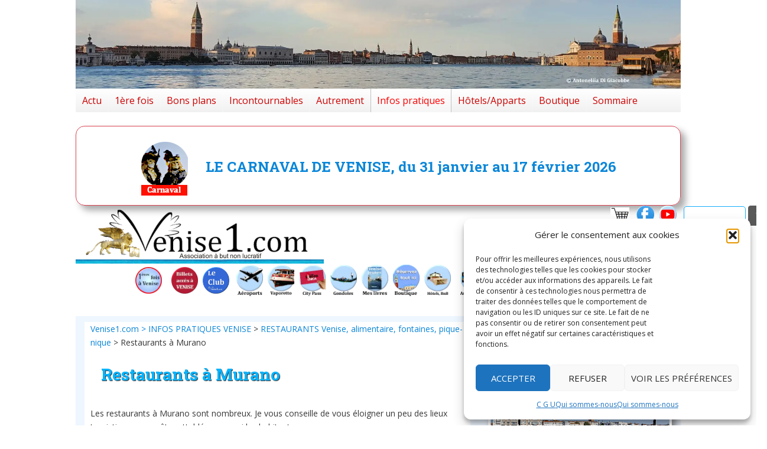

--- FILE ---
content_type: text/html; charset=UTF-8
request_url: https://www.venise1.com/restaurants-a-murano/
body_size: 28598
content:



<!DOCTYPE html>
<html lang="fr-fr">
<meta charset="UTF-8">
<meta charset="UTF-8">
<head> <meta name='robots' content='index, follow, max-image-preview:large, max-snippet:-1, max-video-preview:-1' />

	<!-- This site is optimized with the Yoast SEO plugin v26.8 - https://yoast.com/product/yoast-seo-wordpress/ -->
	<title>Restaurants à Murano : Bonne cuisine locale et pizza à prix abordables</title>
	<meta name="description" content="Les restaurants à Murano sont nombreux. Je vous conseille de vous éloigner un peu des lieux touristiques, pour être attablé-e-s parmi les habitants." />
	<link rel="canonical" href="https://www.venise1.com/restaurants-a-murano/" />
	<meta property="og:locale" content="fr_FR" />
	<meta property="og:type" content="article" />
	<meta property="og:title" content="Restaurants à Murano : Bonne cuisine locale et pizza à prix abordables" />
	<meta property="og:description" content="Les restaurants à Murano sont nombreux. Je vous conseille de vous éloigner un peu des lieux touristiques, pour être attablé-e-s parmi les habitants." />
	<meta property="og:url" content="https://www.venise1.com/restaurants-a-murano/" />
	<meta property="og:site_name" content="Venise un guide de Venise collaboratif" />
	<meta property="article:modified_time" content="2025-03-03T07:59:53+00:00" />
	<meta property="og:image" content="https://www.venise1.com/wp-content/uploads/2021/06/osteriaalduomo-logo.png" />
	<meta property="og:image:width" content="234" />
	<meta property="og:image:height" content="258" />
	<meta property="og:image:type" content="image/png" />
	<meta name="twitter:card" content="summary_large_image" />
	<meta name="twitter:label1" content="Durée de lecture estimée" />
	<meta name="twitter:data1" content="1 minute" />
	<script type="application/ld+json" class="yoast-schema-graph">{"@context":"https://schema.org","@graph":[{"@type":"WebPage","@id":"https://www.venise1.com/restaurants-a-murano/","url":"https://www.venise1.com/restaurants-a-murano/","name":"Restaurants à Murano : Bonne cuisine locale et pizza à prix abordables","isPartOf":{"@id":"https://www.venise1.com/#website"},"primaryImageOfPage":{"@id":"https://www.venise1.com/restaurants-a-murano/#primaryimage"},"image":{"@id":"https://www.venise1.com/restaurants-a-murano/#primaryimage"},"thumbnailUrl":"https://www.venise1.com/wp-content/uploads/2021/06/osteriaalduomo-logo.png","datePublished":"2021-06-14T17:37:44+00:00","dateModified":"2025-03-03T07:59:53+00:00","description":"Les restaurants à Murano sont nombreux. Je vous conseille de vous éloigner un peu des lieux touristiques, pour être attablé-e-s parmi les habitants.","breadcrumb":{"@id":"https://www.venise1.com/restaurants-a-murano/#breadcrumb"},"inLanguage":"fr-FR","potentialAction":[{"@type":"ReadAction","target":["https://www.venise1.com/restaurants-a-murano/"]}]},{"@type":"ImageObject","inLanguage":"fr-FR","@id":"https://www.venise1.com/restaurants-a-murano/#primaryimage","url":"https://www.venise1.com/wp-content/uploads/2021/06/osteriaalduomo-logo.png","contentUrl":"https://www.venise1.com/wp-content/uploads/2021/06/osteriaalduomo-logo.png","width":234,"height":258,"caption":"Restaurants à Murano"},{"@type":"BreadcrumbList","@id":"https://www.venise1.com/restaurants-a-murano/#breadcrumb","itemListElement":[{"@type":"ListItem","position":1,"name":"Venise1.com","item":"https://www.venise1.com/"},{"@type":"ListItem","position":2,"name":"INFOS PRATIQUES VENISE","item":"https://www.venise1.com/infos-pratiques/"},{"@type":"ListItem","position":3,"name":"RESTAURANTS Venise, alimentaire, fontaines, pique-nique","item":"https://www.venise1.com/restaurant-venise/"},{"@type":"ListItem","position":4,"name":"Restaurants à Murano"}]},{"@type":"WebSite","@id":"https://www.venise1.com/#website","url":"https://www.venise1.com/","name":"Venise un guide de Venise collaboratif","description":"","potentialAction":[{"@type":"SearchAction","target":{"@type":"EntryPoint","urlTemplate":"https://www.venise1.com/?s={search_term_string}"},"query-input":{"@type":"PropertyValueSpecification","valueRequired":true,"valueName":"search_term_string"}}],"inLanguage":"fr-FR"}]}</script>
	<!-- / Yoast SEO plugin. -->


<link rel='dns-prefetch' href='//js.stripe.com' />
<link rel='dns-prefetch' href='//fonts.googleapis.com' />
<link rel="alternate" type="application/rss+xml" title="Venise un guide de Venise collaboratif &raquo; Flux" href="https://www.venise1.com/feed/" />
<link rel="alternate" type="application/rss+xml" title="Venise un guide de Venise collaboratif &raquo; Flux des commentaires" href="https://www.venise1.com/comments/feed/" />
<link rel="alternate" title="oEmbed (JSON)" type="application/json+oembed" href="https://www.venise1.com/wp-json/oembed/1.0/embed?url=https%3A%2F%2Fwww.venise1.com%2Frestaurants-a-murano%2F" />
<link rel="alternate" title="oEmbed (XML)" type="text/xml+oembed" href="https://www.venise1.com/wp-json/oembed/1.0/embed?url=https%3A%2F%2Fwww.venise1.com%2Frestaurants-a-murano%2F&#038;format=xml" />
<style id='wp-img-auto-sizes-contain-inline-css' type='text/css'>
img:is([sizes=auto i],[sizes^="auto," i]){contain-intrinsic-size:3000px 1500px}
/*# sourceURL=wp-img-auto-sizes-contain-inline-css */
</style>
<style id='wp-emoji-styles-inline-css' type='text/css'>

	img.wp-smiley, img.emoji {
		display: inline !important;
		border: none !important;
		box-shadow: none !important;
		height: 1em !important;
		width: 1em !important;
		margin: 0 0.07em !important;
		vertical-align: -0.1em !important;
		background: none !important;
		padding: 0 !important;
	}
/*# sourceURL=wp-emoji-styles-inline-css */
</style>
<style id='wp-block-library-inline-css' type='text/css'>
:root{--wp-block-synced-color:#7a00df;--wp-block-synced-color--rgb:122,0,223;--wp-bound-block-color:var(--wp-block-synced-color);--wp-editor-canvas-background:#ddd;--wp-admin-theme-color:#007cba;--wp-admin-theme-color--rgb:0,124,186;--wp-admin-theme-color-darker-10:#006ba1;--wp-admin-theme-color-darker-10--rgb:0,107,160.5;--wp-admin-theme-color-darker-20:#005a87;--wp-admin-theme-color-darker-20--rgb:0,90,135;--wp-admin-border-width-focus:2px}@media (min-resolution:192dpi){:root{--wp-admin-border-width-focus:1.5px}}.wp-element-button{cursor:pointer}:root .has-very-light-gray-background-color{background-color:#eee}:root .has-very-dark-gray-background-color{background-color:#313131}:root .has-very-light-gray-color{color:#eee}:root .has-very-dark-gray-color{color:#313131}:root .has-vivid-green-cyan-to-vivid-cyan-blue-gradient-background{background:linear-gradient(135deg,#00d084,#0693e3)}:root .has-purple-crush-gradient-background{background:linear-gradient(135deg,#34e2e4,#4721fb 50%,#ab1dfe)}:root .has-hazy-dawn-gradient-background{background:linear-gradient(135deg,#faaca8,#dad0ec)}:root .has-subdued-olive-gradient-background{background:linear-gradient(135deg,#fafae1,#67a671)}:root .has-atomic-cream-gradient-background{background:linear-gradient(135deg,#fdd79a,#004a59)}:root .has-nightshade-gradient-background{background:linear-gradient(135deg,#330968,#31cdcf)}:root .has-midnight-gradient-background{background:linear-gradient(135deg,#020381,#2874fc)}:root{--wp--preset--font-size--normal:16px;--wp--preset--font-size--huge:42px}.has-regular-font-size{font-size:1em}.has-larger-font-size{font-size:2.625em}.has-normal-font-size{font-size:var(--wp--preset--font-size--normal)}.has-huge-font-size{font-size:var(--wp--preset--font-size--huge)}.has-text-align-center{text-align:center}.has-text-align-left{text-align:left}.has-text-align-right{text-align:right}.has-fit-text{white-space:nowrap!important}#end-resizable-editor-section{display:none}.aligncenter{clear:both}.items-justified-left{justify-content:flex-start}.items-justified-center{justify-content:center}.items-justified-right{justify-content:flex-end}.items-justified-space-between{justify-content:space-between}.screen-reader-text{border:0;clip-path:inset(50%);height:1px;margin:-1px;overflow:hidden;padding:0;position:absolute;width:1px;word-wrap:normal!important}.screen-reader-text:focus{background-color:#ddd;clip-path:none;color:#444;display:block;font-size:1em;height:auto;left:5px;line-height:normal;padding:15px 23px 14px;text-decoration:none;top:5px;width:auto;z-index:100000}html :where(.has-border-color){border-style:solid}html :where([style*=border-top-color]){border-top-style:solid}html :where([style*=border-right-color]){border-right-style:solid}html :where([style*=border-bottom-color]){border-bottom-style:solid}html :where([style*=border-left-color]){border-left-style:solid}html :where([style*=border-width]){border-style:solid}html :where([style*=border-top-width]){border-top-style:solid}html :where([style*=border-right-width]){border-right-style:solid}html :where([style*=border-bottom-width]){border-bottom-style:solid}html :where([style*=border-left-width]){border-left-style:solid}html :where(img[class*=wp-image-]){height:auto;max-width:100%}:where(figure){margin:0 0 1em}html :where(.is-position-sticky){--wp-admin--admin-bar--position-offset:var(--wp-admin--admin-bar--height,0px)}@media screen and (max-width:600px){html :where(.is-position-sticky){--wp-admin--admin-bar--position-offset:0px}}

/*# sourceURL=wp-block-library-inline-css */
</style><style id='wp-block-paragraph-inline-css' type='text/css'>
.is-small-text{font-size:.875em}.is-regular-text{font-size:1em}.is-large-text{font-size:2.25em}.is-larger-text{font-size:3em}.has-drop-cap:not(:focus):first-letter{float:left;font-size:8.4em;font-style:normal;font-weight:100;line-height:.68;margin:.05em .1em 0 0;text-transform:uppercase}body.rtl .has-drop-cap:not(:focus):first-letter{float:none;margin-left:.1em}p.has-drop-cap.has-background{overflow:hidden}:root :where(p.has-background){padding:1.25em 2.375em}:where(p.has-text-color:not(.has-link-color)) a{color:inherit}p.has-text-align-left[style*="writing-mode:vertical-lr"],p.has-text-align-right[style*="writing-mode:vertical-rl"]{rotate:180deg}
/*# sourceURL=https://www.venise1.com/wp-includes/blocks/paragraph/style.min.css */
</style>
<style id='global-styles-inline-css' type='text/css'>
:root{--wp--preset--aspect-ratio--square: 1;--wp--preset--aspect-ratio--4-3: 4/3;--wp--preset--aspect-ratio--3-4: 3/4;--wp--preset--aspect-ratio--3-2: 3/2;--wp--preset--aspect-ratio--2-3: 2/3;--wp--preset--aspect-ratio--16-9: 16/9;--wp--preset--aspect-ratio--9-16: 9/16;--wp--preset--color--black: #000000;--wp--preset--color--cyan-bluish-gray: #abb8c3;--wp--preset--color--white: #ffffff;--wp--preset--color--pale-pink: #f78da7;--wp--preset--color--vivid-red: #cf2e2e;--wp--preset--color--luminous-vivid-orange: #ff6900;--wp--preset--color--luminous-vivid-amber: #fcb900;--wp--preset--color--light-green-cyan: #7bdcb5;--wp--preset--color--vivid-green-cyan: #00d084;--wp--preset--color--pale-cyan-blue: #8ed1fc;--wp--preset--color--vivid-cyan-blue: #0693e3;--wp--preset--color--vivid-purple: #9b51e0;--wp--preset--gradient--vivid-cyan-blue-to-vivid-purple: linear-gradient(135deg,rgb(6,147,227) 0%,rgb(155,81,224) 100%);--wp--preset--gradient--light-green-cyan-to-vivid-green-cyan: linear-gradient(135deg,rgb(122,220,180) 0%,rgb(0,208,130) 100%);--wp--preset--gradient--luminous-vivid-amber-to-luminous-vivid-orange: linear-gradient(135deg,rgb(252,185,0) 0%,rgb(255,105,0) 100%);--wp--preset--gradient--luminous-vivid-orange-to-vivid-red: linear-gradient(135deg,rgb(255,105,0) 0%,rgb(207,46,46) 100%);--wp--preset--gradient--very-light-gray-to-cyan-bluish-gray: linear-gradient(135deg,rgb(238,238,238) 0%,rgb(169,184,195) 100%);--wp--preset--gradient--cool-to-warm-spectrum: linear-gradient(135deg,rgb(74,234,220) 0%,rgb(151,120,209) 20%,rgb(207,42,186) 40%,rgb(238,44,130) 60%,rgb(251,105,98) 80%,rgb(254,248,76) 100%);--wp--preset--gradient--blush-light-purple: linear-gradient(135deg,rgb(255,206,236) 0%,rgb(152,150,240) 100%);--wp--preset--gradient--blush-bordeaux: linear-gradient(135deg,rgb(254,205,165) 0%,rgb(254,45,45) 50%,rgb(107,0,62) 100%);--wp--preset--gradient--luminous-dusk: linear-gradient(135deg,rgb(255,203,112) 0%,rgb(199,81,192) 50%,rgb(65,88,208) 100%);--wp--preset--gradient--pale-ocean: linear-gradient(135deg,rgb(255,245,203) 0%,rgb(182,227,212) 50%,rgb(51,167,181) 100%);--wp--preset--gradient--electric-grass: linear-gradient(135deg,rgb(202,248,128) 0%,rgb(113,206,126) 100%);--wp--preset--gradient--midnight: linear-gradient(135deg,rgb(2,3,129) 0%,rgb(40,116,252) 100%);--wp--preset--font-size--small: 13px;--wp--preset--font-size--medium: 20px;--wp--preset--font-size--large: 36px;--wp--preset--font-size--x-large: 42px;--wp--preset--spacing--20: 0.44rem;--wp--preset--spacing--30: 0.67rem;--wp--preset--spacing--40: 1rem;--wp--preset--spacing--50: 1.5rem;--wp--preset--spacing--60: 2.25rem;--wp--preset--spacing--70: 3.38rem;--wp--preset--spacing--80: 5.06rem;--wp--preset--shadow--natural: 6px 6px 9px rgba(0, 0, 0, 0.2);--wp--preset--shadow--deep: 12px 12px 50px rgba(0, 0, 0, 0.4);--wp--preset--shadow--sharp: 6px 6px 0px rgba(0, 0, 0, 0.2);--wp--preset--shadow--outlined: 6px 6px 0px -3px rgb(255, 255, 255), 6px 6px rgb(0, 0, 0);--wp--preset--shadow--crisp: 6px 6px 0px rgb(0, 0, 0);}:where(.is-layout-flex){gap: 0.5em;}:where(.is-layout-grid){gap: 0.5em;}body .is-layout-flex{display: flex;}.is-layout-flex{flex-wrap: wrap;align-items: center;}.is-layout-flex > :is(*, div){margin: 0;}body .is-layout-grid{display: grid;}.is-layout-grid > :is(*, div){margin: 0;}:where(.wp-block-columns.is-layout-flex){gap: 2em;}:where(.wp-block-columns.is-layout-grid){gap: 2em;}:where(.wp-block-post-template.is-layout-flex){gap: 1.25em;}:where(.wp-block-post-template.is-layout-grid){gap: 1.25em;}.has-black-color{color: var(--wp--preset--color--black) !important;}.has-cyan-bluish-gray-color{color: var(--wp--preset--color--cyan-bluish-gray) !important;}.has-white-color{color: var(--wp--preset--color--white) !important;}.has-pale-pink-color{color: var(--wp--preset--color--pale-pink) !important;}.has-vivid-red-color{color: var(--wp--preset--color--vivid-red) !important;}.has-luminous-vivid-orange-color{color: var(--wp--preset--color--luminous-vivid-orange) !important;}.has-luminous-vivid-amber-color{color: var(--wp--preset--color--luminous-vivid-amber) !important;}.has-light-green-cyan-color{color: var(--wp--preset--color--light-green-cyan) !important;}.has-vivid-green-cyan-color{color: var(--wp--preset--color--vivid-green-cyan) !important;}.has-pale-cyan-blue-color{color: var(--wp--preset--color--pale-cyan-blue) !important;}.has-vivid-cyan-blue-color{color: var(--wp--preset--color--vivid-cyan-blue) !important;}.has-vivid-purple-color{color: var(--wp--preset--color--vivid-purple) !important;}.has-black-background-color{background-color: var(--wp--preset--color--black) !important;}.has-cyan-bluish-gray-background-color{background-color: var(--wp--preset--color--cyan-bluish-gray) !important;}.has-white-background-color{background-color: var(--wp--preset--color--white) !important;}.has-pale-pink-background-color{background-color: var(--wp--preset--color--pale-pink) !important;}.has-vivid-red-background-color{background-color: var(--wp--preset--color--vivid-red) !important;}.has-luminous-vivid-orange-background-color{background-color: var(--wp--preset--color--luminous-vivid-orange) !important;}.has-luminous-vivid-amber-background-color{background-color: var(--wp--preset--color--luminous-vivid-amber) !important;}.has-light-green-cyan-background-color{background-color: var(--wp--preset--color--light-green-cyan) !important;}.has-vivid-green-cyan-background-color{background-color: var(--wp--preset--color--vivid-green-cyan) !important;}.has-pale-cyan-blue-background-color{background-color: var(--wp--preset--color--pale-cyan-blue) !important;}.has-vivid-cyan-blue-background-color{background-color: var(--wp--preset--color--vivid-cyan-blue) !important;}.has-vivid-purple-background-color{background-color: var(--wp--preset--color--vivid-purple) !important;}.has-black-border-color{border-color: var(--wp--preset--color--black) !important;}.has-cyan-bluish-gray-border-color{border-color: var(--wp--preset--color--cyan-bluish-gray) !important;}.has-white-border-color{border-color: var(--wp--preset--color--white) !important;}.has-pale-pink-border-color{border-color: var(--wp--preset--color--pale-pink) !important;}.has-vivid-red-border-color{border-color: var(--wp--preset--color--vivid-red) !important;}.has-luminous-vivid-orange-border-color{border-color: var(--wp--preset--color--luminous-vivid-orange) !important;}.has-luminous-vivid-amber-border-color{border-color: var(--wp--preset--color--luminous-vivid-amber) !important;}.has-light-green-cyan-border-color{border-color: var(--wp--preset--color--light-green-cyan) !important;}.has-vivid-green-cyan-border-color{border-color: var(--wp--preset--color--vivid-green-cyan) !important;}.has-pale-cyan-blue-border-color{border-color: var(--wp--preset--color--pale-cyan-blue) !important;}.has-vivid-cyan-blue-border-color{border-color: var(--wp--preset--color--vivid-cyan-blue) !important;}.has-vivid-purple-border-color{border-color: var(--wp--preset--color--vivid-purple) !important;}.has-vivid-cyan-blue-to-vivid-purple-gradient-background{background: var(--wp--preset--gradient--vivid-cyan-blue-to-vivid-purple) !important;}.has-light-green-cyan-to-vivid-green-cyan-gradient-background{background: var(--wp--preset--gradient--light-green-cyan-to-vivid-green-cyan) !important;}.has-luminous-vivid-amber-to-luminous-vivid-orange-gradient-background{background: var(--wp--preset--gradient--luminous-vivid-amber-to-luminous-vivid-orange) !important;}.has-luminous-vivid-orange-to-vivid-red-gradient-background{background: var(--wp--preset--gradient--luminous-vivid-orange-to-vivid-red) !important;}.has-very-light-gray-to-cyan-bluish-gray-gradient-background{background: var(--wp--preset--gradient--very-light-gray-to-cyan-bluish-gray) !important;}.has-cool-to-warm-spectrum-gradient-background{background: var(--wp--preset--gradient--cool-to-warm-spectrum) !important;}.has-blush-light-purple-gradient-background{background: var(--wp--preset--gradient--blush-light-purple) !important;}.has-blush-bordeaux-gradient-background{background: var(--wp--preset--gradient--blush-bordeaux) !important;}.has-luminous-dusk-gradient-background{background: var(--wp--preset--gradient--luminous-dusk) !important;}.has-pale-ocean-gradient-background{background: var(--wp--preset--gradient--pale-ocean) !important;}.has-electric-grass-gradient-background{background: var(--wp--preset--gradient--electric-grass) !important;}.has-midnight-gradient-background{background: var(--wp--preset--gradient--midnight) !important;}.has-small-font-size{font-size: var(--wp--preset--font-size--small) !important;}.has-medium-font-size{font-size: var(--wp--preset--font-size--medium) !important;}.has-large-font-size{font-size: var(--wp--preset--font-size--large) !important;}.has-x-large-font-size{font-size: var(--wp--preset--font-size--x-large) !important;}
/*# sourceURL=global-styles-inline-css */
</style>

<style id='classic-theme-styles-inline-css' type='text/css'>
/*! This file is auto-generated */
.wp-block-button__link{color:#fff;background-color:#32373c;border-radius:9999px;box-shadow:none;text-decoration:none;padding:calc(.667em + 2px) calc(1.333em + 2px);font-size:1.125em}.wp-block-file__button{background:#32373c;color:#fff;text-decoration:none}
/*# sourceURL=/wp-includes/css/classic-themes.min.css */
</style>
<link rel='stylesheet' id='edd-blocks-css' href='https://www.venise1.com/wp-content/plugins/easy-digital-downloads/includes/blocks/assets/css/edd-blocks.css?ver=3.6.4' type='text/css' media='all' />
<style id='edd-blocks-inline-css' type='text/css'>
body{--edd-blocks-button-background:#d8f6ff; --edd-blocks-button-text:#474747;}.edd-submit,.has-edd-button-background-color{background-color: var(--edd-blocks-button-background) !important;} .has-edd-button-background-text-color{color: var(--edd-blocks-button-background) !important;} .edd-submit,.has-edd-button-text-color{color: var(--edd-blocks-button-text) !important;}
/*# sourceURL=edd-blocks-inline-css */
</style>
<link rel='stylesheet' id='pb-accordion-blocks-style-css' href='https://www.venise1.com/wp-content/plugins/accordion-blocks/build/index.css?ver=1.5.0' type='text/css' media='all' />
<link rel='stylesheet' id='wonderplugin-slider-css-css' href='https://www.venise1.com/wp-content/plugins/wonderplugin-slider-lite/engine/wonderpluginsliderengine.css?ver=14.5' type='text/css' media='all' />
<link rel='stylesheet' id='wpecpp-css' href='https://www.venise1.com/wp-content/plugins/wp-ecommerce-paypal/assets/css/wpecpp.css?ver=2.0.3' type='text/css' media='all' />
<link rel='stylesheet' id='edd-styles-css' href='https://www.venise1.com/wp-content/plugins/easy-digital-downloads/assets/build/css/frontend/edd.min.css?ver=3.6.4' type='text/css' media='all' />
<link rel='stylesheet' id='cmplz-general-css' href='https://www.venise1.com/wp-content/plugins/complianz-gdpr/assets/css/cookieblocker.min.css?ver=1766569842' type='text/css' media='all' />
<link rel='stylesheet' id='megamenu-css' href='https://www.venise1.com/wp-content/uploads/maxmegamenu/style.css?ver=b7a962' type='text/css' media='all' />
<link rel='stylesheet' id='dashicons-css' href='https://www.venise1.com/wp-includes/css/dashicons.min.css?ver=82f1291e0adb01baee659ffc899d8796' type='text/css' media='all' />
<link rel='stylesheet' id='parent-style-css' href='https://www.venise1.com/wp-content/themes/sparkling/style.css?ver=82f1291e0adb01baee659ffc899d8796' type='text/css' media='all' />
<link rel='stylesheet' id='sparkling-bootstrap-css' href='https://www.venise1.com/wp-content/themes/sparkling/assets/css/bootstrap.min.css?ver=82f1291e0adb01baee659ffc899d8796' type='text/css' media='all' />
<link rel='stylesheet' id='sparkling-icons-css' href='https://www.venise1.com/wp-content/themes/sparkling/assets/css/fontawesome-all.min.css?ver=5.1.1.' type='text/css' media='all' />
<link rel='stylesheet' id='sparkling-fonts-css' href='//fonts.googleapis.com/css?family=Open+Sans%3A400italic%2C400%2C600%2C700%7CRoboto+Slab%3A400%2C300%2C700&#038;ver=6.9' type='text/css' media='all' />
<link rel='stylesheet' id='sparkling-style-css' href='https://www.venise1.com/wp-content/themes/sparkling-child/style.css?ver=2.4.2' type='text/css' media='all' />
<script type="text/javascript" src="https://www.venise1.com/wp-includes/js/jquery/jquery.min.js?ver=3.7.1" id="jquery-core-js"></script>
<script type="text/javascript" src="https://www.venise1.com/wp-includes/js/jquery/jquery-migrate.min.js?ver=3.4.1" id="jquery-migrate-js"></script>
<script type="text/javascript" src="https://www.venise1.com/wp-content/plugins/wonderplugin-slider-lite/engine/wonderpluginsliderskins.js?ver=14.5" id="wonderplugin-slider-skins-script-js"></script>
<script type="text/javascript" src="https://www.venise1.com/wp-content/plugins/wonderplugin-slider-lite/engine/wonderpluginslider.js?ver=14.5" id="wonderplugin-slider-script-js"></script>
<script type="text/javascript" src="https://www.venise1.com/wp-content/themes/sparkling/assets/js/vendor/bootstrap.min.js?ver=82f1291e0adb01baee659ffc899d8796" id="sparkling-bootstrapjs-js"></script>
<script type="text/javascript" src="https://www.venise1.com/wp-content/themes/sparkling/assets/js/functions.js?ver=20180503" id="sparkling-functions-js"></script>
<script type="text/javascript" src="https://js.stripe.com/v3/?ver=v3" id="sandhills-stripe-js-v3-js"></script>
<link rel="https://api.w.org/" href="https://www.venise1.com/wp-json/" /><link rel="alternate" title="JSON" type="application/json" href="https://www.venise1.com/wp-json/wp/v2/pages/43506" /><link rel="EditURI" type="application/rsd+xml" title="RSD" href="https://www.venise1.com/xmlrpc.php?rsd" />
<meta name="generator" content="Easy Digital Downloads v3.6.4" />
			<style>.cmplz-hidden {
					display: none !important;
				}</style><style type="text/css">a, #infinite-handle span, #secondary .widget .post-content a, .entry-meta a {color:#0a86d8}a:hover, a:focus, a:active, #secondary .widget .post-content a:hover, #secondary .widget .post-content a:focus, .woocommerce nav.woocommerce-pagination ul li a:focus, .woocommerce nav.woocommerce-pagination ul li a:hover, .woocommerce nav.woocommerce-pagination ul li span.current, #secondary .widget a:hover, #secondary .widget a:focus {color: #ff0000;}.btn-default, .label-default, .flex-caption h2, .btn.btn-default.read-more,button,
              .navigation .wp-pagenavi-pagination span.current,.navigation .wp-pagenavi-pagination a:hover,
              .woocommerce a.button, .woocommerce button.button,
              .woocommerce input.button, .woocommerce #respond input#submit.alt,
              .woocommerce a.button, .woocommerce button.button,
              .woocommerce a.button.alt, .woocommerce button.button.alt, .woocommerce input.button.alt { background-color: #595959; border-color: #595959;}.site-main [class*="navigation"] a, .more-link, .pagination>li>a, .pagination>li>span, .cfa-button { color: #595959}.cfa-button {border-color: #595959;}.btn-default:hover, .btn-default:focus,.label-default[href]:hover, .label-default[href]:focus, .tagcloud a:hover, .tagcloud a:focus, button, .main-content [class*="navigation"] a:hover, .main-content [class*="navigation"] a:focus, #infinite-handle span:hover, #infinite-handle span:focus-within, .btn.btn-default.read-more:hover, .btn.btn-default.read-more:focus, .btn-default:hover, .btn-default:focus, .scroll-to-top:hover, .scroll-to-top:focus, .btn-default:active, .btn-default.active, .site-main [class*="navigation"] a:hover, .site-main [class*="navigation"] a:focus, .more-link:hover, .more-link:focus, #image-navigation .nav-previous a:hover, #image-navigation .nav-previous a:focus, #image-navigation .nav-next a:hover, #image-navigation .nav-next a:focus, .cfa-button:hover, .cfa-button:focus, .woocommerce a.button:hover, .woocommerce a.button:focus, .woocommerce button.button:hover, .woocommerce button.button:focus, .woocommerce input.button:hover, .woocommerce input.button:focus, .woocommerce #respond input#submit.alt:hover, .woocommerce #respond input#submit.alt:focus, .woocommerce a.button:hover, .woocommerce a.button:focus, .woocommerce button.button:hover, .woocommerce button.button:focus, .woocommerce input.button:hover, .woocommerce input.button:focus, .woocommerce a.button.alt:hover, .woocommerce a.button.alt:focus, .woocommerce button.button.alt:hover, .woocommerce button.button.alt:focus, .woocommerce input.button.alt:hover, .woocommerce input.button.alt:focus, a:hover .flex-caption h2 { background-color: #ff2626; border-color: #ff2626; }.pagination>li>a:focus, .pagination>li>a:hover, .pagination>li>span:focus-within, .pagination>li>span:hover {color: #ff2626;}h1, h2, h3, h4, h5, h6, .h1, .h2, .h3, .h4, .h5, .h6, .entry-title, .entry-title a {color: #05b4ff;}.navbar.navbar-default, .navbar-default .navbar-nav .open .dropdown-menu > li > a {background-color: #ffffff;}.navbar-default .navbar-nav > li > a, .navbar-default .navbar-nav.sparkling-mobile-menu > li:hover > a, .navbar-default .navbar-nav.sparkling-mobile-menu > li:hover > .caret, .navbar-default .navbar-nav > li, .navbar-default .navbar-nav > .open > a, .navbar-default .navbar-nav > .open > a:hover, .navbar-default .navbar-nav > .open > a:focus { color: #c43c2d;}@media (max-width: 767px){ .navbar-default .navbar-nav > li:hover > a, .navbar-default .navbar-nav > li:hover > .caret{ color: #c43c2d!important ;} }.navbar-default .navbar-nav > li:hover > a, .navbar-default .navbar-nav > li:focus-within > a, .navbar-nav > li:hover > .caret, .navbar-nav > li:focus-within > .caret, .navbar-default .navbar-nav.sparkling-mobile-menu > li.open > a, .navbar-default .navbar-nav.sparkling-mobile-menu > li.open > .caret, .navbar-default .navbar-nav > li:hover, .navbar-default .navbar-nav > li:focus-within, .navbar-default .navbar-nav > .active > a, .navbar-default .navbar-nav > .active > .caret, .navbar-default .navbar-nav > .active > a:hover, .navbar-default .navbar-nav > .active > a:focus, .navbar-default .navbar-nav > li > a:hover, .navbar-default .navbar-nav > li > a:focus, .navbar-default .navbar-nav > .open > a, .navbar-default .navbar-nav > .open > a:hover, .navbar-default .navbar-nav > .open > a:focus {color: #dd3333;}@media (max-width: 767px){ .navbar-default .navbar-nav > li.open > a, .navbar-default .navbar-nav > li.open > .caret { color: #dd3333 !important; } }.dropdown-menu {background-color: #ffffff;}.navbar-default .navbar-nav .dropdown-menu > li:hover, .navbar-default .navbar-nav .dropdown-menu > li:focus-within, .dropdown-menu > .active {background-color: #ededed;}@media (max-width: 767px) {.navbar-default .navbar-nav .dropdown-menu > li:hover, .navbar-default .navbar-nav .dropdown-menu > li:focus, .dropdown-menu > .active {background: transparent;} }.dropdown-menu>.active>a, .dropdown-menu>.active>a:focus, .dropdown-menu>.active>a:hover, .dropdown-menu>.active>.caret, .dropdown-menu>li>a:focus, .dropdown-menu>li>a:hover, .dropdown-menu>li:hover>a, .dropdown-menu>li:hover>.caret {color:#0a0a0a;}@media (max-width: 767px) {.navbar-default .navbar-nav .open .dropdown-menu > .active > a, .navbar-default .navbar-nav .dropdown-menu > li.active > .caret, .navbar-default .navbar-nav .dropdown-menu > li.open > a, .navbar-default .navbar-nav li.open > a, .navbar-default .navbar-nav li.open > .caret {color:#0a0a0a;} }.navbar-default .navbar-nav .current-menu-ancestor a.dropdown-toggle { color: #0a0a0a;}body, .entry-content {color:#383838}</style><style type="text/css">.broken_link, a.broken_link {
	text-decoration: line-through;
}</style>        <style type="text/css">
                    .site-name,
            .site-description {
                position: absolute;
                clip: rect(1px, 1px, 1px, 1px);
            }
                </style>
        <style type="text/css" id="custom-background-css">
body.custom-background { background-color: #ffffff; }
</style>
	<link rel="icon" href="https://www.venise1.com/wp-content/uploads/2019/09/cropped-favicon-3b-32x32.png" sizes="32x32" />
<link rel="icon" href="https://www.venise1.com/wp-content/uploads/2019/09/cropped-favicon-3b-192x192.png" sizes="192x192" />
<link rel="apple-touch-icon" href="https://www.venise1.com/wp-content/uploads/2019/09/cropped-favicon-3b-180x180.png" />
<meta name="msapplication-TileImage" content="https://www.venise1.com/wp-content/uploads/2019/09/cropped-favicon-3b-270x270.png" />
		<style type="text/css" id="wp-custom-css">
			/* supprime les thumbnails des pages, singles et search */
.page .single-featured {
  display: none;
}

		</style>
		<style type="text/css">/** Mega Menu CSS: fs **/</style>
<meta name="robots" content="max-snippet:170, max-image-preview:large, max-video-preview:20">
<meta name="viewport" content="width=device-width, initial-scale=1.0">
<meta name="author" content="Jean-Marc Foulquier">
<meta content="Venise et les Vénitiens Guide pour visiter Venise, hôtels, Appartements, vaporetto, musées, palais, églises, restaurants et Venise insolite | venise1.com" name="Description" />
<link rel="canonical" href="https://www.venise1.com/" itemprop="url">
<meta charset="UTF-8">
<meta name="theme-color" content="#ffffff">
<link rel="profile" href="https://gmpg.org/xfn/11">
<meta http-equiv="Content-Type" content="text/html; charset=UTF-8" />
<meta name="keywords" content="Guide de Venise, vaporetto, vaporetto a Venise, Venise incontournable, que voir à Venise, Venise secrète, Venise insolite, Venise méconnue, City Pass, coupe file, aeroport de Venise, aeroport de Trevise, logement à Venise, hotel à Venise, appartement à Venise, location a Venise, réservations, visite guidée" />    
<meta property="og:description" content="Pour votre séjour à Venise, vaporetto, city pass, bons plans, hotels, appartements, réservations, visites, toutes les informations culturelles et pratiques">

<link href="https://fonts.googleapis.com/css?family=Roboto:400,400i,600 "  rel="stylesheet" >
<link rel="preconnect" href="https://fonts.gstatic.com/" crossorigin>
<script type="application/ld+json" class="yoast-schema-graph yoast-schema-graph--main">{"@context":"https://schema.org","@graph":[{"@type":"Organization","@id":"https://www.venise1.com/#organization","name":"venise1.com","url":"https://www.venise1.com/","sameAs":["https://www.facebook.com/venise.venise1/","https://www.youtube.com/user/jeanmarcfoulquier"],"logo":{"@type":"ImageObject","@id":"https://www.venise1.com/#logo","url":"https://www.venise1.com/venise/favicon.ico","caption":"Venise par venise1.com"},"image":{"@id":"https://www.venise1.com/#logo"}},{"@type":"WebSite","@id":"https://www.venise1.com/#website","url":"https://www.venise1.com/","name":"Venise","publisher":{"@id":"https://www.venise1.com/#organization"},"potentialAction":{"@type":"SearchAction","target":"https://www.venise1.com/?s={search_term_string}","query-input":"required name=search_term_string"}},{"@type":"WebPage","@id":"https://www.venise1.com/#webpage","url":"https://www.venise1.com/","inLanguage":"fr-FR","name":"Guide de Venise incontournable et Venise secrete","isPartOf":{"@id":"https://www.venise1.com/#website"},"about":{"@id":"hhttps://www.venise1.com/#organization"},"datePublished":"2010-04-08T11:10:11+00:00","dateModified":"2019-08-08T08:11:46+00:00","description":"Guide de Venise incontournable, Venise secrete, city pass coupe file, vaporetto, aeroport de Venise, aeroport de Trevise, hotel, appartement, location a Venise"}]}</script>  

<link rel='stylesheet' id='wpforms-choicesjs-css' href='https://www.venise1.com/wp-content/plugins/wpforms-lite/assets/css/choices.min.css?ver=10.2.0' type='text/css' media='all' />
<link rel='stylesheet' id='wpforms-modern-full-css' href='https://www.venise1.com/wp-content/plugins/wpforms-lite/assets/css/frontend/modern/wpforms-full.min.css?ver=1.9.8.7' type='text/css' media='all' />
<style id='wpforms-modern-full-inline-css' type='text/css'>
:root {
				--wpforms-field-border-radius: 3px;
--wpforms-field-border-style: solid;
--wpforms-field-border-size: 1px;
--wpforms-field-background-color: #ffffff;
--wpforms-field-border-color: rgba( 0, 0, 0, 0.25 );
--wpforms-field-border-color-spare: rgba( 0, 0, 0, 0.25 );
--wpforms-field-text-color: rgba( 0, 0, 0, 0.7 );
--wpforms-field-menu-color: #ffffff;
--wpforms-label-color: rgba( 0, 0, 0, 0.85 );
--wpforms-label-sublabel-color: rgba( 0, 0, 0, 0.55 );
--wpforms-label-error-color: #d63637;
--wpforms-button-border-radius: 3px;
--wpforms-button-border-style: none;
--wpforms-button-border-size: 1px;
--wpforms-button-background-color: #066aab;
--wpforms-button-border-color: #066aab;
--wpforms-button-text-color: #ffffff;
--wpforms-page-break-color: #066aab;
--wpforms-background-image: none;
--wpforms-background-position: center center;
--wpforms-background-repeat: no-repeat;
--wpforms-background-size: cover;
--wpforms-background-width: 100px;
--wpforms-background-height: 100px;
--wpforms-background-color: rgba( 0, 0, 0, 0 );
--wpforms-background-url: none;
--wpforms-container-padding: 0px;
--wpforms-container-border-style: none;
--wpforms-container-border-width: 1px;
--wpforms-container-border-color: #000000;
--wpforms-container-border-radius: 3px;
--wpforms-field-size-input-height: 43px;
--wpforms-field-size-input-spacing: 15px;
--wpforms-field-size-font-size: 16px;
--wpforms-field-size-line-height: 19px;
--wpforms-field-size-padding-h: 14px;
--wpforms-field-size-checkbox-size: 16px;
--wpforms-field-size-sublabel-spacing: 5px;
--wpforms-field-size-icon-size: 1;
--wpforms-label-size-font-size: 16px;
--wpforms-label-size-line-height: 19px;
--wpforms-label-size-sublabel-font-size: 14px;
--wpforms-label-size-sublabel-line-height: 17px;
--wpforms-button-size-font-size: 17px;
--wpforms-button-size-height: 41px;
--wpforms-button-size-padding-h: 15px;
--wpforms-button-size-margin-top: 10px;
--wpforms-container-shadow-size-box-shadow: none;
			}
/*# sourceURL=wpforms-modern-full-inline-css */
</style>
</head>

<body data-rsssl=1 data-cmplz=1 class="wp-singular page-template-default page page-id-43506 page-child parent-pageid-4739 custom-background wp-theme-sparkling wp-child-theme-sparkling-child edd-js-none mega-menu-primary group-blog">

<a class="sr-only sr-only-focusable" href="#content">Skip to main content</a>
<div id="page" class="hfeed site">
	<header id="masthead" class="site-header" role="banner">
	<nav class="navbar navbar-default
	    
	" role="navigation">
				<div class="container">
<!-- GetYourGuide Analytics -->

<script async defer src="https://widget.getyourguide.com/dist/pa.umd.production.min.js" data-gyg-partner-id="HWB3B5K"></script>				    

<div class="row">
			 <div class="site-navigation-inner col-s-12">
			    
	<div class="navbar-header">
	    <img src="https://www.venise1.com/wp-content/uploads/2025/06/venise-Antonella-1780x260-1.webp" width="1024px" height="auto">
					<div id="mega-menu-wrap-primary" class="mega-menu-wrap"><div class="mega-menu-toggle"><div class="mega-toggle-blocks-left"></div><div class="mega-toggle-blocks-center"></div><div class="mega-toggle-blocks-right"><div class='mega-toggle-block mega-menu-toggle-animated-block mega-toggle-block-1' id='mega-toggle-block-1'><button aria-label="Toggle Menu" class="mega-toggle-animated mega-toggle-animated-slider" type="button" aria-expanded="false">
                  <span class="mega-toggle-animated-box">
                    <span class="mega-toggle-animated-inner"></span>
                  </span>
                </button></div></div></div><ul id="mega-menu-primary" class="mega-menu max-mega-menu mega-menu-horizontal mega-no-js" data-event="hover" data-effect="disabled" data-effect-speed="200" data-effect-mobile="slide" data-effect-speed-mobile="200" data-mobile-force-width="body" data-second-click="go" data-document-click="collapse" data-vertical-behaviour="accordion" data-breakpoint="850" data-unbind="false" data-mobile-state="collapse_all" data-mobile-direction="vertical" data-hover-intent-timeout="300" data-hover-intent-interval="100"><li class="mega-menu-item mega-menu-item-type-custom mega-menu-item-object-custom mega-align-bottom-left mega-menu-flyout mega-hide-arrow mega-menu-item-71032" id="mega-menu-item-71032"><a class="mega-menu-link" href="/#actu" tabindex="0">Actu</a></li><li class="mega-menu-item mega-menu-item-type-post_type mega-menu-item-object-page mega-menu-item-has-children mega-align-bottom-left mega-menu-flyout mega-hide-arrow mega-menu-item-71650" id="mega-menu-item-71650"><a class="mega-menu-link" href="https://www.venise1.com/premiere-visite-a-venise/" aria-expanded="false" tabindex="0">1ère fois<span class="mega-indicator" aria-hidden="true"></span></a>
<ul class="mega-sub-menu">
<li class="mega-menu-item mega-menu-item-type-post_type mega-menu-item-object-page mega-menu-item-71737" id="mega-menu-item-71737"><a class="mega-menu-link" href="https://www.venise1.com/premiere-visite-a-venise/">Première visite à Venise</a></li><li class="mega-menu-item mega-menu-item-type-post_type mega-menu-item-object-page mega-menu-item-71048" id="mega-menu-item-71048"><a class="mega-menu-link" href="https://www.venise1.com/voir-a-venise-en-1-jour/">Que voir à Venise en 1 jour ?</a></li><li class="mega-menu-item mega-menu-item-type-post_type mega-menu-item-object-page mega-menu-item-71047" id="mega-menu-item-71047"><a class="mega-menu-link" href="https://www.venise1.com/voir-a-venise-en-2-jours/">Que voir à Venise en 2 jours ?</a></li><li class="mega-menu-item mega-menu-item-type-post_type mega-menu-item-object-page mega-menu-item-71046" id="mega-menu-item-71046"><a class="mega-menu-link" href="https://www.venise1.com/voir-venise-en-3-jours/">Que voir à Venise en 3 jours et +</a></li><li class="mega-menu-item mega-menu-item-type-post_type mega-menu-item-object-page mega-menu-item-71740" id="mega-menu-item-71740"><a class="mega-menu-link" href="https://www.venise1.com/saint-marc-venise/">Secteur Saint Marc, Palais des Doges, Pont des soupirs</a></li><li class="mega-menu-item mega-menu-item-type-post_type mega-menu-item-object-page mega-menu-item-71741" id="mega-menu-item-71741"><a class="mega-menu-link" href="https://www.venise1.com/quartier-castello-venise/">Secteur Arsenal, San Pietro et Zanipolo dans Castello</a></li><li class="mega-menu-item mega-menu-item-type-post_type mega-menu-item-object-page mega-menu-item-71742" id="mega-menu-item-71742"><a class="mega-menu-link" href="https://www.venise1.com/quartier-cannaregio/">Secteur Ca’ d’Oro et Ghetto dans Cannaregio</a></li><li class="mega-menu-item mega-menu-item-type-post_type mega-menu-item-object-page mega-menu-item-71743" id="mega-menu-item-71743"><a class="mega-menu-link" href="https://www.venise1.com/quartier-dorsoduro/">Secteur Accademia, Ca’ Rezzonico, Guggenheim dans Dorsoduro</a></li><li class="mega-menu-item mega-menu-item-type-post_type mega-menu-item-object-page mega-menu-item-71744" id="mega-menu-item-71744"><a class="mega-menu-link" href="https://www.venise1.com/rialto-venise/">Secteur San Rocco, les Frari</a></li></ul>
</li><li class="mega-menu-item mega-menu-item-type-post_type mega-menu-item-object-page mega-menu-item-has-children mega-align-bottom-left mega-menu-flyout mega-hide-arrow mega-menu-item-70969" id="mega-menu-item-70969"><a class="mega-menu-link" href="https://www.venise1.com/bons-plans-venise/" aria-expanded="false" tabindex="0">Bons plans<span class="mega-indicator" aria-hidden="true"></span></a>
<ul class="mega-sub-menu">
<li class="mega-menu-item mega-menu-item-type-post_type mega-menu-item-object-page mega-menu-item-70977" id="mega-menu-item-70977"><a class="mega-menu-link" href="https://www.venise1.com/venise-insolite/">Venise Insolite un guide venise1.com</a></li><li class="mega-menu-item mega-menu-item-type-post_type mega-menu-item-object-page mega-menu-item-70978" id="mega-menu-item-70978"><a class="mega-menu-link" href="https://www.venise1.com/audioguides-venise/">Audioguide Venise en téléchargement immédiat</a></li><li class="mega-menu-item mega-menu-item-type-post_type mega-menu-item-object-page mega-menu-item-70979" id="mega-menu-item-70979"><a class="mega-menu-link" href="https://www.venise1.com/bons-plans-consigne-a-bagages-a-venise/">Bons plans consigne à bagages à Venise</a></li><li class="mega-menu-item mega-menu-item-type-post_type mega-menu-item-object-page mega-menu-item-70981" id="mega-menu-item-70981"><a class="mega-menu-link" href="https://www.venise1.com/bons-plans-vaporetto/">Bons plans vaporetto</a></li><li class="mega-menu-item mega-menu-item-type-post_type mega-menu-item-object-page mega-menu-item-70985" id="mega-menu-item-70985"><a class="mega-menu-link" href="https://www.venise1.com/bons-plans-gondole-a-venise/">Bons plans gondole à Venise</a></li><li class="mega-menu-item mega-menu-item-type-post_type mega-menu-item-object-page mega-menu-item-70983" id="mega-menu-item-70983"><a class="mega-menu-link" href="https://www.venise1.com/12-bons-plans-des-plus-belles-vues-a-venise/">12 bons plans des plus belles vues à Venise</a></li><li class="mega-menu-item mega-menu-item-type-post_type mega-menu-item-object-page mega-menu-item-70984" id="mega-menu-item-70984"><a class="mega-menu-link" href="https://www.venise1.com/12-bons-plans-rooftops-a-venise/">12 bons plans rooftops à Venise</a></li><li class="mega-menu-item mega-menu-item-type-post_type mega-menu-item-object-page mega-menu-item-70980" id="mega-menu-item-70980"><a class="mega-menu-link" href="https://www.venise1.com/bons-plans-appartements-a-venise/">Bons plans hôtels appartements à Venise</a></li></ul>
</li><li class="mega-menu-item mega-menu-item-type-post_type mega-menu-item-object-page mega-menu-item-has-children mega-align-bottom-left mega-menu-flyout mega-hide-arrow mega-menu-item-70970" id="mega-menu-item-70970"><a class="mega-menu-link" href="https://www.venise1.com/venise-incontournable/" aria-expanded="false" tabindex="0">Incontournables<span class="mega-indicator" aria-hidden="true"></span></a>
<ul class="mega-sub-menu">
<li class="mega-menu-item mega-menu-item-type-post_type mega-menu-item-object-page mega-menu-item-71049" id="mega-menu-item-71049"><a class="mega-menu-link" href="https://www.venise1.com/carte-de-venise/">Carte de Venise incontournable</a></li><li class="mega-menu-item mega-menu-item-type-post_type mega-menu-item-object-page mega-menu-item-has-children mega-menu-item-70987" id="mega-menu-item-70987"><a class="mega-menu-link" href="https://www.venise1.com/audioguide-de-venise-mp3/" aria-expanded="false">Audioguide à télécharger<span class="mega-indicator" aria-hidden="true"></span></a>
	<ul class="mega-sub-menu">
<li class="mega-menu-item mega-menu-item-type-custom mega-menu-item-object-custom mega-menu-item-71042" id="mega-menu-item-71042"><a class="mega-menu-link" href="https://www.venise1.com/boutique/audioguide-venise-en-exterieur/">Audioguide Venise en extérieur</a></li><li class="mega-menu-item mega-menu-item-type-custom mega-menu-item-object-custom mega-menu-item-71039" id="mega-menu-item-71039"><a class="mega-menu-link" href="https://www.venise1.com/boutique/audioguide-du-palais-des-doges/">Audioguide Palais des Doges</a></li><li class="mega-menu-item mega-menu-item-type-custom mega-menu-item-object-custom mega-menu-item-71040" id="mega-menu-item-71040"><a class="mega-menu-link" href="https://www.venise1.com/boutique/audioguide-basilique-saint-marc-a-venise/">Audioguide Basilique St Marc</a></li><li class="mega-menu-item mega-menu-item-type-custom mega-menu-item-object-custom mega-menu-item-71041" id="mega-menu-item-71041"><a class="mega-menu-link" href="https://www.venise1.com/boutiques/audioguide-dei-frari-a-venise/">Basilique SMG des Frari</a></li>	</ul>
</li><li class="mega-menu-item mega-menu-item-type-post_type mega-menu-item-object-page mega-menu-item-70989" id="mega-menu-item-70989"><a class="mega-menu-link" href="https://www.venise1.com/la-basilique-saint-marc/">Basilique Saint Marc et campanile</a></li><li class="mega-menu-item mega-menu-item-type-post_type mega-menu-item-object-page mega-menu-item-70990" id="mega-menu-item-70990"><a class="mega-menu-link" href="https://www.venise1.com/palais-des-doges/">Palais des doges</a></li><li class="mega-menu-item mega-menu-item-type-post_type mega-menu-item-object-page mega-menu-item-70991" id="mega-menu-item-70991"><a class="mega-menu-link" href="https://www.venise1.com/saint-marc/">Place Saint Marc</a></li><li class="mega-menu-item mega-menu-item-type-post_type mega-menu-item-object-page mega-menu-item-70993" id="mega-menu-item-70993"><a class="mega-menu-link" href="https://www.venise1.com/pont-du-rialto/">Pont du Rialto à Venise</a></li><li class="mega-menu-item mega-menu-item-type-post_type mega-menu-item-object-page mega-menu-item-70992" id="mega-menu-item-70992"><a class="mega-menu-link" href="https://www.venise1.com/pont-des-soupirs/">Pont des Soupirs</a></li><li class="mega-menu-item mega-menu-item-type-post_type mega-menu-item-object-page mega-menu-item-70995" id="mega-menu-item-70995"><a class="mega-menu-link" href="https://www.venise1.com/la-fenice-venise/">La Fenice</a></li><li class="mega-menu-item mega-menu-item-type-post_type mega-menu-item-object-page mega-menu-item-70996" id="mega-menu-item-70996"><a class="mega-menu-link" href="https://www.venise1.com/fondaco-dei-tedeschi/">Fondaco dei Tedeschi</a></li><li class="mega-menu-item mega-menu-item-type-post_type mega-menu-item-object-page mega-menu-item-has-children mega-menu-item-70997" id="mega-menu-item-70997"><a class="mega-menu-link" href="https://www.venise1.com/burano/" aria-expanded="false">Burano, Murano, Torcello<span class="mega-indicator" aria-hidden="true"></span></a>
	<ul class="mega-sub-menu">
<li class="mega-menu-item mega-menu-item-type-post_type mega-menu-item-object-page mega-menu-item-71043" id="mega-menu-item-71043"><a class="mega-menu-link" href="https://www.venise1.com/burano/">Burano</a></li><li class="mega-menu-item mega-menu-item-type-post_type mega-menu-item-object-page mega-menu-item-71044" id="mega-menu-item-71044"><a class="mega-menu-link" href="https://www.venise1.com/murano/">Murano</a></li><li class="mega-menu-item mega-menu-item-type-post_type mega-menu-item-object-page mega-menu-item-71045" id="mega-menu-item-71045"><a class="mega-menu-link" href="https://www.venise1.com/torcello/">Torcello</a></li>	</ul>
</li><li class="mega-menu-item mega-menu-item-type-post_type mega-menu-item-object-page mega-menu-item-70998" id="mega-menu-item-70998"><a class="mega-menu-link" href="https://www.venise1.com/grand-canal-venise/">Grand Canal à Venise et ses palais</a></li></ul>
</li><li class="mega-menu-item mega-menu-item-type-post_type mega-menu-item-object-page mega-menu-item-has-children mega-align-bottom-left mega-menu-flyout mega-hide-arrow mega-menu-item-70971" id="mega-menu-item-70971"><a class="mega-menu-link" href="https://www.venise1.com/visiter-venise-autrement/" aria-expanded="false" tabindex="0">Autrement<span class="mega-indicator" aria-hidden="true"></span></a>
<ul class="mega-sub-menu">
<li class="mega-menu-item mega-menu-item-type-post_type mega-menu-item-object-page mega-menu-item-71050" id="mega-menu-item-71050"><a class="mega-menu-link" href="https://www.venise1.com/photos-venise/">Photos de Venise et webcams</a></li><li class="mega-menu-item mega-menu-item-type-post_type mega-menu-item-object-page mega-menu-item-has-children mega-menu-item-70972" id="mega-menu-item-70972"><a class="mega-menu-link" href="https://www.venise1.com/quartiers-de-venise/" aria-expanded="false">Quartiers<span class="mega-indicator" aria-hidden="true"></span></a>
	<ul class="mega-sub-menu">
<li class="mega-menu-item mega-menu-item-type-post_type mega-menu-item-object-page mega-menu-item-71767" id="mega-menu-item-71767"><a class="mega-menu-link" href="https://www.venise1.com/saint-marc-autrement/">Saint Marc autrement</a></li><li class="mega-menu-item mega-menu-item-type-post_type mega-menu-item-object-page mega-menu-item-71766" id="mega-menu-item-71766"><a class="mega-menu-link" href="https://www.venise1.com/rialto-autrement-a-venise/">Rialto autrement Santa Croce San Polo</a></li><li class="mega-menu-item mega-menu-item-type-post_type mega-menu-item-object-page mega-menu-item-71763" id="mega-menu-item-71763"><a class="mega-menu-link" href="https://www.venise1.com/visiter-dorsoduro-autrement/">Dorsoduro autrement</a></li><li class="mega-menu-item mega-menu-item-type-post_type mega-menu-item-object-page mega-menu-item-71765" id="mega-menu-item-71765"><a class="mega-menu-link" href="https://www.venise1.com/visiter-cannaregio-autrement/">Cannaregio autrement</a></li><li class="mega-menu-item mega-menu-item-type-post_type mega-menu-item-object-page mega-menu-item-71764" id="mega-menu-item-71764"><a class="mega-menu-link" href="https://www.venise1.com/castello-autrement-venise/">Castello autrement, une autre Venise</a></li>	</ul>
</li><li class="mega-menu-item mega-menu-item-type-post_type mega-menu-item-object-page mega-menu-item-71006" id="mega-menu-item-71006"><a class="mega-menu-link" href="https://www.venise1.com/mes-livres-sur-venise/">Mes livres sur Venise</a></li><li class="mega-menu-item mega-menu-item-type-post_type mega-menu-item-object-page mega-menu-item-has-children mega-menu-item-71007" id="mega-menu-item-71007"><a class="mega-menu-link" href="https://www.venise1.com/commerces-remarquables-a-venise/" aria-expanded="false">Commerces remarquables à Venise<span class="mega-indicator" aria-hidden="true"></span></a>
	<ul class="mega-sub-menu">
<li class="mega-menu-item mega-menu-item-type-post_type mega-menu-item-object-page mega-menu-item-71054" id="mega-menu-item-71054"><a class="mega-menu-link" href="https://www.venise1.com/commerces-remarquables-a-venise/">Commerces remarquables à Venise</a></li><li class="mega-menu-item mega-menu-item-type-post_type mega-menu-item-object-page mega-menu-item-71055" id="mega-menu-item-71055"><a class="mega-menu-link" href="https://www.venise1.com/visiter-venise/acheter-des-souvenirs-et-cadeaux-a-venise/">Acheter des souvenirs et cadeaux à Venise</a></li>	</ul>
</li><li class="mega-menu-item mega-menu-item-type-post_type mega-menu-item-object-page mega-menu-item-71008" id="mega-menu-item-71008"><a class="mega-menu-link" href="https://www.venise1.com/avec-un-enfant-a-venise/">Avec un enfant à Venise</a></li><li class="mega-menu-item mega-menu-item-type-post_type mega-menu-item-object-page mega-menu-item-71009" id="mega-menu-item-71009"><a class="mega-menu-link" href="https://www.venise1.com/visiter-venise/venise-typique/">Venise typique et la vie vénitienne</a></li><li class="mega-menu-item mega-menu-item-type-post_type mega-menu-item-object-page mega-menu-item-71010" id="mega-menu-item-71010"><a class="mega-menu-link" href="https://www.venise1.com/ma-venise-insolite/">Ma Venise insolite et authentique</a></li><li class="mega-menu-item mega-menu-item-type-post_type mega-menu-item-object-page mega-menu-item-71011" id="mega-menu-item-71011"><a class="mega-menu-link" href="https://www.venise1.com/tourisme-de-masse-ou-tourisme-a-venise/">Tourisme de masse ou surtourisme à Venise</a></li><li class="mega-menu-item mega-menu-item-type-post_type mega-menu-item-object-page mega-menu-item-71012" id="mega-menu-item-71012"><a class="mega-menu-link" href="https://www.venise1.com/musees-de-venise/">Musées de Venise et autres sites, palais, jardins, plages, etc</a></li><li class="mega-menu-item mega-menu-item-type-post_type mega-menu-item-object-page mega-menu-item-71013" id="mega-menu-item-71013"><a class="mega-menu-link" href="https://www.venise1.com/venetie/">Vénétie</a></li></ul>
</li><li class="mega-menu-item mega-menu-item-type-post_type mega-menu-item-object-page mega-current-page-ancestor mega-menu-item-has-children mega-align-bottom-left mega-menu-flyout mega-hide-arrow mega-menu-item-70973" id="mega-menu-item-70973"><a class="mega-menu-link" href="https://www.venise1.com/infos-pratiques/" aria-expanded="false" tabindex="0">Infos pratiques<span class="mega-indicator" aria-hidden="true"></span></a>
<ul class="mega-sub-menu">
<li class="mega-menu-item mega-menu-item-type-post_type mega-menu-item-object-page mega-menu-item-71014" id="mega-menu-item-71014"><a class="mega-menu-link" href="https://www.venise1.com/comportement-a-venise/">Votre comportement à Venise</a></li><li class="mega-menu-item mega-menu-item-type-post_type mega-menu-item-object-page mega-menu-item-71015" id="mega-menu-item-71015"><a class="mega-menu-link" href="https://www.venise1.com/infos-pratiques/pass-coupe-files-taxes-appli-et-autres-services/">Pass coupe-files, appli à Venise</a></li><li class="mega-menu-item mega-menu-item-type-post_type mega-menu-item-object-page mega-menu-item-71016" id="mega-menu-item-71016"><a class="mega-menu-link" href="https://www.venise1.com/vaporetto-bus-gondole-parking-velo-a-venise/">Vaporetto bus gondole parking vélo à Venise</a></li><li class="mega-menu-item mega-menu-item-type-post_type mega-menu-item-object-page mega-current-page-ancestor mega-menu-item-71017" id="mega-menu-item-71017"><a class="mega-menu-link" href="https://www.venise1.com/restaurant-venise/">RESTAURANTS Venise, alimentaire, fontaines, pique-nique</a></li><li class="mega-menu-item mega-menu-item-type-post_type mega-menu-item-object-page mega-menu-item-71018" id="mega-menu-item-71018"><a class="mega-menu-link" href="https://www.venise1.com/infos-pratiques/mariage-a-venise/">Mariage à Venise : inoubliable</a></li><li class="mega-menu-item mega-menu-item-type-post_type mega-menu-item-object-page mega-menu-item-71019" id="mega-menu-item-71019"><a class="mega-menu-link" href="https://www.venise1.com/handicap-venise-accessible/">Handicapés et Venise accessible</a></li><li class="mega-menu-item mega-menu-item-type-post_type mega-menu-item-object-page mega-menu-item-71020" id="mega-menu-item-71020"><a class="mega-menu-link" href="https://www.venise1.com/visiter-venise-avec-un-chien/">Visiter Venise avec un chien</a></li></ul>
</li><li class="mega-menu-item mega-menu-item-type-post_type mega-menu-item-object-page mega-align-bottom-left mega-menu-flyout mega-menu-item-72112" id="mega-menu-item-72112"><a class="mega-menu-link" href="https://www.venise1.com/vos-locations-a-venise/" tabindex="0">Hôtels/Apparts</a></li><li class="mega-menu-item mega-menu-item-type-custom mega-menu-item-object-custom mega-align-bottom-left mega-menu-flyout mega-menu-item-71232" id="mega-menu-item-71232"><a class="mega-menu-link" href="https://www.venise1.com/boutique-venise/" tabindex="0">Boutique</a></li><li class="mega-menu-item mega-menu-item-type-post_type mega-menu-item-object-page mega-align-bottom-left mega-menu-flyout mega-menu-item-70976" id="mega-menu-item-70976"><a class="mega-menu-link" href="https://www.venise1.com/sommaire-venise/" tabindex="0">Sommaire</a></li></ul></div>			 
<br> <div style="text-align:center"	<div  class="encadre-ombre">				
<h2><a href="https://www.venise1.com/carnaval-de-venise"><img src="https://www.venise1.com/wp-content/uploads/2026/01/carnaval-icone-R.png"> &nbsp; &nbsp; LE CARNAVAL DE VENISE, du 31 janvier au 17 février 2026</h2> </a>					
					</div></div>
<br><br>					
					
					
					
	 <div id="logo"> 
	    										
 	 	<a href="https://www.venise1.com/"><img src="https://www.venise1.com/wp-content/uploads/2025/06/cropped-logo-venise-400.png"  height="100" width="420" alt="Venise un guide de Venise collaboratif"/></a> 
<div class="flotte-right"> <img  src="https://www.venise1.com/wp-content/uploads/2021/04/logo-caddie-30-1.png" alt="Votre panier de la boutique Venise"> </a>&nbsp; <a href="https://www.facebook.com/groups/Venise.Venezia/" target="_blank"><img src="https://www.venise1.com/wp-content/uploads/2025/07/icone-facebook-4D.webp" width="30px" height="auto" alt="Facebook Venise" Title="Facebook du site venise1.com"></a>&nbsp; <a href="https://www.youtube.com/@VeniseparVenise1/playlists" target="_blank"><img src="https://www.venise1.com/wp-content/uploads/2025/07/icone-videos-4A.webp" width="30px" height="auto"  alt="Youtube Venise" title="Youtube cha&icute;ne Venise du site venise1.com"></a>&nbsp; &nbsp; <form  class="flotte-right" method="get" id="searchform" action="https://www.venise1.com/">
  <input type="text" size="12" value="" name="s" id="s" />
        <input type="submit" id="searchsubmit" value=" ? " class="btn" /></form>  </div>


		</div>	<!-- end of #logo -->				    
			    
<!-- 	<button type="button" class="btn navbar-toggle" data-toggle="collapse"
										data-target=".navbar-ex1-collapse">
										<span class="sr-only">Toggle navigation</span>
										<span class="icon-bar"></span>
										<span class="icon-bar"></span>
										<span class="icon-bar"></span>
									</button>		 -->	    


	  <!-- .site-navigation -->	  

											<!-- .site-navigation --> 	</div>



</div>
		<div class="aligncenter">
<a href="https://www.venise1.com/premiere-visite-a-venise/"><img class="icones-K" src ="https://www.venise1.com/wp-content/uploads/2025/07/icone-1eres-fois-4F.webp" title="Premières fois à Venise, nouveau visiteur, visiter Venise pour la première fois"></a>&nbsp; <a href="https://www.venise1.com"><a href="https://www.venise1.com/contribution-dacces-2026-a-venise/">&nbsp; <img class="icones-K" src ="https://www.venise1.com/wp-content/uploads/2024/10/billets-d-acces-a-venise-4.webp" alt="Quand, comment, combien,Contribution d accès à Venise 2025" title="Contribution d'acc&egrave;s à Venise 2025"></a>&nbsp; <a href="https://www.venise1.com/votre-venise/?fcom_action=auth"><img class="icones-K" src="https://www.venise1.com/wp-content/uploads/2025/07/le-club-4.png" title="le club venise1.com pour participer au site venise1.com"></a> &nbsp; <a href="https://www.venise1.com/aeroport-de-venise"><img class="icones-K" src="https://www.venise1.com/wp-content/uploads/2025/07/icone-aeroports.webp" Alt="a&eacute;roport Marco Polo de Venise" title="transfert a&eacute;roport Marco Polo de Venise"></a>&nbsp; <a href="https://www.venise1.com/vaporetto"><img  class="icones-K"  src="https://www.venise1.com/wp-content/uploads/2025/07/icone-vaporetto-4.webp
" alt="vaporetto" title="vaporetto Venise"></a>&nbsp; <a href="https://www.venise1.com/pass-musees-et-vaporetto"><img  class="icones-K" src="https://www.venise1.com/wp-content/uploads/2025/07/icone-city-pass-4.webp
"  alt="city pass, rolling card" title="City pass, Rolling Venise Card, pass vaporetto &agrave; Venise"></a>&nbsp; <a href="https://www.venise1.com/gondole"><img class="icones-K" src="https://www.venise1.com/wp-content/uploads/2025/07/icone-gondole-4.webp
" alt="gondoles" title="r&eacute;server une gondole &agrave; Venise"></a>&nbsp; <a href="https://www.venise1.com/mes-livres-sur-venise/"><img  class="icones-K" src="https://www.venise1.com/wp-content/uploads/2025/07/icone-livres-4.webp" alt="Livre Guide de Venise Jeunesse"  title="Livre disponible Guide de Venise Jeunesse" ></a>&nbsp; <a href="https://www.venise1.com/boutique-venise/"><img class="icones-K" src="https://www.venise1.com/wp-content/uploads/2025/07/icone-boutique-4A.webp"></a>&nbsp; <a href="https://www.venise1.com/vos-locations-a-venise/"><img  class="icones-K" src="https://www.venise1.com/wp-content/uploads/2025/07/icone-hotel-4.webp
"   title="Hôtels à Venise et appartements" width="30px" height="50px"></a>&nbsp; <a href="https://www.venise1.com/commande"> &nbsp; <a href="https://www.venise1.com/audioguides-venise-en-telechargement/"><img class="icones-K" src="https://www.venise1.com/wp-content/uploads/2025/12/icone-audioguides-4.webp"> &nbsp; &nbsp;  <p>&nbsp; </p></div>

				</div>

				</nav><!-- .site-navigation -->
</div>
	</header><!-- #masthead -->


	
	<div id="content" class="site-content">

		<div class="top-section">
								</div>

		<div class="container main-content-area">
						<div class="row side-pull-left">
				<div class="main-content-inner col-sm-12 col-md-8">

				
<div id="primary" class="content-area">
		<main id="main" class="site-main" role="main">

			
				<!-- Google Tag Manager -->

<!-- Begin TradeTracker SuperTag Code -->



<div class="post-inner-content">
	<head class="entry-header page-header">
    <script async defer src="https://widget.getyourguide.com/dist/pa.umd.production.min.js" data-gyg-partner-id="HWB3B5K"></script>
</head>
<article id="post-43506" class="post-43506 page type-page status-publish hentry">

 
<p class="blanc" id="breadcrumbs"><span><span><a href="https://www.venise1.com/">Venise1.com</a></span> &gt; <span><a href="https://www.venise1.com/infos-pratiques/">INFOS PRATIQUES VENISE</a></span> &gt; <span><a href="https://www.venise1.com/restaurant-venise/">RESTAURANTS Venise, alimentaire, fontaines, pique-nique</a></span> &gt; <span class="breadcrumb_last" aria-current="page">Restaurants à Murano</span></span></p>
<h1 class="entry-title">Restaurants à Murano</h1>
<div>



<!--	<script> 
const headers = document.querySelectorAll(".accordion-header");
  headers.forEach(header => {
    header.addEventListener("click", function() {
      this.classList.toggle("active");
      const content = this.nextElementSibling;
    if (content.style.maxHeight) {
      content.style.maxHeight = null;
      this.querySelector("i").classList.remove("fa-angle-down");
      this.querySelector("i").classList.add("fa-angle-right");
    } else {
      content.style.maxHeight = content.scrollHeight + "px";
      this.querySelector("i").classList.remove("fa-angle-right");
      this.querySelector("i").classList.add("fa-angle-down");
    }
  });
});
</script>    -->
				


<div class="entry-content">


		
<p>Les restaurants à Murano sont nombreux. Je vous conseille de vous éloigner un peu des lieux touristiques, pour être attablé-e-s parmi les habitants.</p>


<p><a href="http://www.osteriaalduomo.com/" target="_blank" rel="noopener"><strong></strong></a><strong><a href="https://www.venise1.com/wp-content/uploads/2021/06/osteriaalduomo-logo.png"><img fetchpriority="high" decoding="async" class="alignright size-full wp-image-43512" src="https://www.venise1.com/wp-content/uploads/2021/06/osteriaalduomo-logo.png" alt="Restaurants à Murano" width="234" height="258"></a>Osteria al duomo</strong><br>Une adresse connue et pour cause. Pizzeria et cuisine locale. On peut être servi dans un grand jardin. C&rsquo;est bon et peu cher.<br>Fondamenta Maschio, 20 – 21<br>Murano<br>au pied du pont qui mène à Santa Maria e San Donato</p>
<p><strong>La Perla Ai Bisatei</strong><br>Un agréable restaurant, proposant une cuisine locale aux habitués et touristes de passage. C&rsquo;est bon, c&rsquo;est copieux. Le personnel est efficace. Je recommande. Peu cher.<br>Campo san Bernardo 7<br>Murano<br>Tel +39 041 739528</p>		<a href="https://www.getyourguide.fr/s/?q=venise&customerSearch=1&searchSource=2&lng=35&p=1&partner_id=HWB3B5K&utm_medium=online_publisher&placement=sidebar-right&cmp=visite-venise-sidebar&recommended_activities=&deeplink_id=d94a99af-4ca0-50dc-86d4-bcd6e4641778&page_id=04530a9b-d8d6-5efd-a73a-37c4e18c1e76" target="_blank"><img src="https://www.venise1.com/wp-content/uploads/2024/10/GYG-pub-1140x238-1.webp" alt="réserver venise, réserver vaporetto, réserver gondole, réserver city pass, réserver transferts aéroport, réserver visite guidée" width="790px" height="auto";></a>	
	<br /><h2>Autres informations de nos partenaires</h2>

<div class="encadre-pub">
    <br><div class="encadre-pub">
    <p style="text-align:center">Acheter chez nos partenaires qui nous versent des <b>COMMISSIONS</b> nous permet de promouvoir <b>SANS COMMISSIONS</b> commerces authentiques et artistes vénitiens.</p></div>
				    <p>&nbsp;</p>
				    
<div class="encadre-pub">
<h2>HÔTELS, APPARTEMENTS, CHAMBRES, CAMPINGS A VENISE</h2><br>
<h3>VENISE CENTRE HISTORIQUE</h3>
<strong>Venise, quartier de SAINT MARC</strong> : <a href="https://www.anrdoezrs.net/click-101521388-12319490?url=https%3A%2F%2Fwww.booking.com%2Fsearchresults.fr.html%3Flabel%3Daffnetcj-12319490_pub-7694118_site-101521388_pname-Association%2BItalie1_clkid-_cjevent-043ff220f44811f0830000f00a18b8fb%26utm_source%3Daffnetcj%26utm_medium%3Dbannerindex%26utm_term%3Dindex-12319490%26utm_campaign%3Dfr%26aid%3D818289%26ss%3DVenise%252C%2BV%25C3%25A9n%25C3%25A9tie%252C%2BItalie%26sb_entire_place%3D1%26sb_flight_search%3Dflight%26efdco%3D1%26lang%3Dfr%26dest_id%3D-132007%26dest_type%3Dcity%26ac_position%3D0%26ac_click_type%3Db%26ac_langcode%3Dfr%26ac_suggestion_list_length%3D5%26search_selected%3Dtrue%26search_pageview_id%3D23273b6383b8036f%26group_adults%3D2%26no_rooms%3D1%26group_children%3D0%26nflt%3Ddi%253D620%253Bht_id%253D201" target="_blank">Appartements </a> | <a href="https://www.tkqlhce.com/click-101521388-12319490?url=https%3A%2F%2Fwww.booking.com%2Fsearchresults.fr.html%3Flabel%3Daffnetcj-12319490_pub-7694118_site-101521388_pname-Association%2BItalie1_clkid-_cjevent-043ff220f44811f0830000f00a18b8fb%26utm_source%3Daffnetcj%26utm_medium%3Dbannerindex%26utm_term%3Dindex-12319490%26utm_campaign%3Dfr%26aid%3D818289%26ss%3DVenise%252C%2BV%25C3%25A9n%25C3%25A9tie%252C%2BItalie%26sb_entire_place%3D1%26sb_flight_search%3Dflight%26efdco%3D1%26lang%3Dfr%26dest_id%3D-132007%26dest_type%3Dcity%26ac_position%3D0%26ac_click_type%3Db%26ac_langcode%3Dfr%26ac_sug>gestion_list_length%3D5%26search_selected%3Dtrue%26search_pageview_id%3D23273b6383b8036f%26group_adults%3D2%26no_rooms%3D1%26group_children%3D0%26nflt%3Ddi%253D620%253Bht_id%253D208"  target="_blank">Chambres</a> | <a href="https://www.kqzyfj.com/click-101521388-12319490?url=https%3A%2F%2Fwww.booking.com%2Fsearchresults.fr.html%3Flabel%3Daffnetcj-12319490_pub-7694118_site-101521388_pname-Association%2BItalie1_clkid-_cjevent-043ff220f44811f0830000f00a18b8fb%26utm_source%3Daffnetcj%26utm_medium%3Dbannerindex%26utm_term%3Dindex-12319490%26utm_campaign%3Dfr%26aid%3D818289%26ss%3DVenise%252C%2BV%25C3%25A9n%25C3%25A9tie%252C%2BItalie%26sb_entire_place%3D1%26sb_flight_search%3Dflight%26efdco%3D1%26lang%3Dfr%26dest_id%3D-132007%26dest_type%3Dcity%26ac_position%3D0%26ac_click_type%3Db%26ac_langcode%3Dfr%26ac_suggestion_list_length%3D5%26search_selected%3Dtrue%26search_pageview_id%3D23273b6383b8036f%26group_adults%3D2%26no_rooms%3D1%26group_children%3D0%26nflt%3Dht_id%253D204%253Bdi%253D620"  target="_blank">Hôtels</a>
<br>
<strong>Venise, quartier de CASTELLO</strong> : <a href="https://www.jdoqocy.com/click-101521388-12319490?url=https%3A%2F%2Fwww.booking.com%2Fsearchresults.fr.html%3Flabel%3Daffnetcj-12319490_pub-7694118_site-101521388_pname-Association%2BItalie1_clkid-_cjevent-043ff220f44811f0830000f00a18b8fb%26utm_source%3Daffnetcj%26utm_medium%3Dbannerindex%26utm_term%3Dindex-12319490%26utm_campaign%3Dfr%26aid%3D818289%26ss%3DVenise%252C%2BV%25C3%25A9n%25C3%25A9tie%252C%2BItalie%26sb_entire_place%3D1%26sb_flight_search%3Dflight%26efdco%3D1%26lang%3Dfr%26src%3Dindex%26dest_id%3D-132007%26dest_type%3Dcity%26ac_position%3D0%26ac_click_type%3Db%26ac_langcode%3Dfr%26ac_suggestion_list_length%3D5%26search_selected%3Dtrue%26search_pageview_id%3D23273b6383b8036f%26group_adults%3D2%26no_rooms%3D1%26group_children%3D0%26nflt%3Dht_id%253D201%253Bprivacy_type%253D1%253Bprivacy_type_no_date%253D4%253Bdi%253D625"  target="_blank">Appartements</a> | <a href="https://www.dpbolvw.net/click-101521388-12319490?url=https%3A%2F%2Fwww.booking.com%2Fsearchresults.fr.html%3Flabel%3Daffnetcj-12319490_pub-7694118_site-101521388_pname-Association%2BItalie1_clkid-_cjevent-043ff220f44811f0830000f00a18b8fb%26utm_source%3Daffnetcj%26utm_medium%3Dbannerindex%26utm_term%3Dindex-12319490%26utm_campaign%3Dfr%26aid%3D818289%26ss%3DVenise%252C%2BV%25C3%25A9n%25C3%25A9tie%252C%2BItalie%26sb_entire_place%3D1%26sb_flight_search%3Dflight%26efdco%3D1%26lang%3Dfr%26src%3Dindex%26dest_id%3D-132007%26dest_type%3Dcity%26ac_position%3D0%26ac_click_type%3Db%26ac_langcode%3Dfr%26ac_suggestion_list_length%3D5%26search_selected%3Dtrue%26search_pageview_id%3D23273b6383b8036f%26group_adults%3D2%26no_rooms%3D1%26group_children%3D0%26nflt%3Dht_id%253D208%253Bdi%253D625>Chambres</a> | <a href="https://www.kqzyfj.com/click-101521388-12319490?url=https%3A%2F%2Fwww.booking.com%2Fsearchresults.fr.html%3Flabel%3Daffnetcj-12319490_pub-7694118_site-101521388_pname-Association%2BItalie1_clkid-_cjevent-043ff220f44811f0830000f00a18b8fb%26utm_source%3Daffnetcj%26utm_medium%3Dbannerindex%26utm_term%3Dindex-12319490%26utm_campaign%3Dfr%26aid%3D818289%26ss%3DVenise%252C%2BV%25C3%25A9n%25C3%25A9tie%252C%2BItalie%26sb_entire_place%3D1%26sb_flight_search%3Dflight%26efdco%3D1%26lang%3Dfr%26src%3Dindex%26dest_id%3D-132007%26dest_type%3Dcity%26ac_position%3D0%26ac_click_type%3Db%26ac_langcode%3Dfr%26ac_suggestion_list_length%3D5%26search_selected%3Dtrue%26search_pageview_id%3D23273b6383b8036f%26group_adults%3D2%26no_rooms%3D1%26group_children%3D0%26nflt%3Dprivacy_type%253D1%253Bprivacy_type_no_date%253D4%253Bdi%253D625%253Bht_id%253D204"  target="_blank" >Hôtels</a><br>
<strong>Venise, quartier de DORSODURO</strong> : <a href="https://www.dpbolvw.net/click-101521388-12319490?url=https%3A%2F%2Fwww.booking.com%2Fsearchresults.fr.html%3Flabel%3Daffnetcj-12319490_pub-7694118_site-101521388_pname-Association%2BItalie1_clkid-_cjevent-043ff220f44811f0830000f00a18b8fb%26utm_source%3Daffnetcj%26utm_medium%3Dbannerindex%26utm_term%3Dindex-12319490%26utm_campaign%3Dfr%26aid%3D818289%26ss%3DVenise%252C%2BV%25C3%25A9n%25C3%25A9tie%252C%2BItalie%26sb_entire_place%3D1%26sb_flight_search%3Dflight%26efdco%3D1%26lang%3Dfr%26dest_id%3D-132007%26dest_type%3Dcity%26ac_position%3D0%26ac_click_type%3Db%26ac_langcode%3Dfr%26ac_suggestion_list_length%3D5%26search_selected%3Dtrue%26search_pageview_id%3D23273b6383b8036f%26group_adults%3D2%26no_rooms%3D1%26group_children%3D0%26nflt%3Ddi%253D622%253Bht_id%253D201"  target="_blank">Appartements</a> | <a href="https://www.tkqlhce.com/click-101521388-12319490?url=https%3A%2F%2Fwww.booking.com%2Fsearchresults.fr.html%3Flabel%3Daffnetcj-12319490_pub-7694118_site-101521388_pname-Association%2BItalie1_clkid-_cjevent-043ff220f44811f0830000f00a18b8fb%26utm_source%3Daffnetcj%26utm_medium%3Dbannerindex%26utm_term%3Dindex-12319490%26utm_campaign%3Dfr%26aid%3D818289%26ss%3DVenise%252C%2BV%25C3%25A9n%25C3%25A9tie%252C%2BItalie%26sb_entire_place%3D1%26sb_flight_search%3Dflight%26efdco%3D1%26lang%3Dfr%26dest_id%3D-132007%26dest_type%3Dcity%26ac_position%3D0%26ac_click_type%3Db%26ac_langcode%3Dfr%26ac_suggestion_list_length%3D5%26search_selected%3Dtrue%26search_pageview_id%3D23273b6383b8036f%26group_adults%3D2%26no_rooms%3D1%26group_children%3D0%26nflt%3Dht_id%253D208%253Bdi%253D622"  target="_blank">Chambres</a> | <a href="https://www.jdoqocy.com/click-101521388-12319490?url=https%3A%2F%2Fwww.booking.com%2Fsearchresults.fr.html%3Flabel%3Daffnetcj-12319490_pub-7694118_site-101521388_pname-Association%2BItalie1_clkid-_cjevent-043ff220f44811f0830000f00a18b8fb%26utm_source%3Daffnetcj%26utm_medium%3Dbannerindex%26utm_term%3Dindex-12319490%26utm_campaign%3Dfr%26aid%3D818289%26ss%3DVenise%252C%2BV%25C3%25A9n%25C3%25A9tie%252C%2BItalie%26sb_entire_place%3D1%26sb_flight_search%3Dflight%26efdco%3D1%26lang%3Dfr%26dest_id%3D-132007%26dest_type%3Dcity%26ac_position%3D0%26ac_click_type%3Db%26ac_langcode%3Dfr%26ac_suggestion_list_length%3D5%26search_selected%3Dtrue%26search_pageview_id%3D23273b6383b8036f%26group_adults%3D2%26no_rooms%3D1%26group_children%3D0%26nflt%3Ddi%253D622%253Bht_id%253D204"  target="_blank">Hôtels</a><br>
<strong>Venise, quartier de CANNAREGIO</strong> : <a href="https://www.kqzyfj.com/click-101521388-12319490?url=https%3A%2F%2Fwww.booking.com%2Fsearchresults.fr.html%3Flabel%3Daffnetcj-12319490_pub-7694118_site-101521388_pname-Association%2BItalie1_clkid-_cjevent-043ff220f44811f0830000f00a18b8fb%26utm_source%3Daffnetcj%26utm_medium%3Dbannerindex%26utm_term%3Dindex-12319490%26utm_campaign%3Dfr%26aid%3D818289%26ss%3DVenise%252C%2BV%25C3%25A9n%25C3%25A9tie%252C%2BItalie%26sb_entire_place%3D1%26sb_flight_search%3Dflight%26efdco%3D1%26lang%3Dfr%26src%3Dindex%26dest_id%3D-132007%26dest_type%3Dcity%26ac_position%3D0%26ac_click_type%3Db%26ac_langcode%3Dfr%26ac_suggestion_list_length%3D5%26search_selected%3Dtrue%26search_pageview_id%3D23273b6383b8036f%26group_adults%3D2%26no_rooms%3D1%26group_children%3D0%26nflt%3Dht_id%253D201%253Bdi%253D621"  target="_blank">Appartements</a> | 
<a href="https://www.jdoqocy.com/click-101521388-12319490?url=https%3A%2F%2Fwww.booking.com%2Fsearchresults.fr.html%3Flabel%3Daffnetcj-12319490_pub-7694118_site-101521388_pname-Association%2BItalie1_clkid-_cjevent-043ff220f44811f0830000f00a18b8fb%26utm_source%3Daffnetcj%26utm_medium%3Dbannerindex%26utm_term%3Dindex-12319490%26utm_campaign%3Dfr%26aid%3D818289%26ss%3DVenise%252C%2BV%25C3%25A9n%25C3%25A9tie%252C%2BItalie%26sb_entire_place%3D1%26sb_flight_search%3Dflight%26efdco%3D1%26lang%3Dfr%26src%3Dindex%26dest_id%3D-132007%26dest_type%3Dcity%26ac_position%3D0%26ac_click_type%3Db%26ac_langcode%3Dfr%26ac_suggestion_list_length%3D5%26search_selected%3Dtrue%26search_pageview_id%3D23273b6383b8036f%26group_adults%3D2%26no_rooms%3D1%26group_children%3D0%26nflt%3Dht_id%253D208%253Bdi%253D621>Chambres</a> | <a href="https://www.kqzyfj.com/click-101521388-12319490?url=https%3A%2F%2Fwww.booking.com%2Fsearchresults.fr.html%3Flabel%3Daffnetcj-12319490_pub-7694118_site-101521388_pname-Association%2BItalie1_clkid-_cjevent-043ff220f44811f0830000f00a18b8fb%26utm_source%3Daffnetcj%26utm_medium%3Dbannerindex%26utm_term%3Dindex-12319490%26utm_campaign%3Dfr%26aid%3D818289%26ss%3DVenise%252C%2BV%25C3%25A9n%25C3%25A9tie%252C%2BItalie%26sb_entire_place%3D1%26sb_flight_search%3Dflight%26efdco%3D1%26lang%3Dfr%26src%3Dindex%26dest_id%3D-132007%26dest_type%3Dcity%26ac_position%3D0%26ac_click_type%3Db%26ac_langcode%3Dfr%26ac_suggestion_list_length%3D5%26search_selected%3Dtrue%26search_pageview_id%3D23273b6383b8036f%26group_adults%3D2%26no_rooms%3D1%26group_children%3D0%26nflt%3Dht_id%253D204%253Bdi%253D621"  target="_blank">Hôtels</a><br>
<strong>Venise, quartier de SANTA CROCE</strong> : <a href="https://www.dpbolvw.net/click-101521388-12319490?url=https%3A%2F%2Fwww.booking.com%2Fsearchresults.fr.html%3Flabel%3Daffnetcj-12319490_pub-7694118_site-101521388_pname-Association%2BItalie1_clkid-_cjevent-043ff220f44811f0830000f00a18b8fb%26utm_source%3Daffnetcj%26utm_medium%3Dbannerindex%26utm_term%3Dindex-12319490%26utm_campaign%3Dfr%26aid%3D818289%26ss%3DVenise%252C%2BV%25C3%25A9n%25C3%25A9tie%252C%2BItalie%26sb_entire_place%3D1%26sb_flight_search%3Dflight%26efdco%3D1%26lang%3Dfr%26dest_id%3D-132007%26dest_type%3Dcity%26ac_position%3D0%26ac_click_type%3Db%26ac_langcode%3Dfr%26ac_suggestion_list_length%3D5%26search_selected%3Dtrue%26search_pageview_id%3D23273b6383b8036f%26group_adults%3D2%26no_rooms%3D1%26group_children%3D0%26nflt%3Dht_id%253D201%253Bdi%253D623"  target="_blank">Appartements</a> | <a href="https://www.kqzyfj.com/click-101521388-12319490?url=https%3A%2F%2Fwww.booking.com%2Fsearchresults.fr.html%3Flabel%3Daffnetcj-12319490_pub-7694118_site-101521388_pname-Association%2BItalie1_clkid-_cjevent-043ff220f44811f0830000f00a18b8fb%26utm_source%3Daffnetcj%26utm_medium%3Dbannerindex%26utm_term%3Dindex-12319490%26utm_campaign%3Dfr%26aid%3D818289%26ss%3DVenise%252C%2BV%25C3%25A9n%25C3%25A9tie%252C%2BItalie%26sb_entire_place%3D1%26sb_flight_search%3Dflight%26efdco%3D1%26lang%3Dfr%26dest_id%3D-132007%26dest_type%3Dcity%26ac_position%3D0%26ac_click_type%3Db%26ac_langcode%3Dfr%26ac_suggestion_list_length%3D5%26search_selected%3Dtrue%26search_pageview_id%3D23273b6383b8036f%26group_adults%3D2%26no_rooms%3D1%26group_children%3D0%26nflt%3Dht_id%253D208%253Bdi%253D623"  target="_blank">Chambres</a> | <a href="https://www.anrdoezrs.net/click-101521388-12319490?url=https%3A%2F%2Fwww.booking.com%2Fsearchresults.fr.html%3Flabel%3Daffnetcj-12319490_pub-7694118_site-101521388_pname-Association%2BItalie1_clkid-_cjevent-043ff220f44811f0830000f00a18b8fb%26utm_source%3Daffnetcj%26utm_medium%3Dbannerindex%26utm_term%3Dindex-12319490%26utm_campaign%3Dfr%26aid%3D818289%26ss%3DVenise%252C%2BV%25C3%25A9n%25C3%25A9tie%252C%2BItalie%26sb_entire_place%3D1%26sb_flight_search%3Dflight%26efdco%3D1%26lang%3Dfr%26dest_id%3D-132007%26dest_type%3Dcity%26ac_position%3D0%26ac_click_type%3Db%26ac_langcode%3Dfr%26ac_suggestion_list_length%3D5%26search_selected%3Dtrue%26search_pageview_id%3D23273b6383b8036f%26group_adults%3D2%26no_rooms%3D1%26group_children%3D0%26nflt%3Ddi%253D623%253Bht_id%253D204"  target="_blank">Hôtels</a><br>
<strong>Venise, quartier de SAN POLO</strong> : <a href="https://www.dpbolvw.net/click-101521388-12319490?url=https%3A%2F%2Fwww.booking.com%2Fsearchresults.fr.html%3Flabel%3Daffnetcj-12319490_pub-7694118_site-101521388_pname-Association%2BItalie1_clkid-_cjevent-043ff220f44811f0830000f00a18b8fb%26utm_source%3Daffnetcj%26utm_medium%3Dbannerindex%26utm_term%3Dindex-12319490%26utm_campaign%3Dfr%26aid%3D818289%26ss%3DVenise%252C%2BV%25C3%25A9n%25C3%25A9tie%252C%2BItalie%26sb_entire_place%3D1%26sb_flight_search%3Dflight%26efdco%3D1%26lang%3Dfr%26dest_id%3D-132007%26dest_type%3Dcity%26ac_position%3D0%26ac_click_type%3Db%26ac_langcode%3Dfr%26ac_suggestion_list_length%3D5%26search_selected%3Dtrue%26search_pageview_id%3D23273b6383b8036f%26group_adults%3D2%26no_rooms%3D1%26group_children%3D0%26nflt%3Ddi%253D624%253Bht_id%253D201"  target="_blank">Appartements</a> | <a href="https://www.anrdoezrs.net/click-101521388-12319490?url=https%3A%2F%2Fwww.booking.com%2Fsearchresults.fr.html%3Flabel%3Daffnetcj-12319490_pub-7694118_site-101521388_pname-Association%2BItalie1_clkid-_cjevent-043ff220f44811f0830000f00a18b8fb%26utm_source%3Daffnetcj%26utm_medium%3Dbannerindex%26utm_term%3Dindex-12319490%26utm_campaign%3Dfr%26aid%3D818289%26ss%3DVenise%252C%2BV%25C3%25A9n%25C3%25A9tie%252C%2BItalie%26sb_entire_place%3D1%26sb_flight_search%3Dflight%26efdco%3D1%26lang%3Dfr%26dest_id%3D-132007%26dest_type%3Dcity%26ac_position%3D0%26ac_click_type%3Db%26ac_langcode%3Dfr%26ac_suggestion_list_length%3D5%26search_selected%3Dtrue%26search_pageview_id%3D23273b6383b8036f%26group_adults%3D2%26no_rooms%3D1%26group_children%3D0%26nflt%3Ddi%253D624%253Bht_id%253D208"  target="_blank">Chambres</a> | <a href="https://www.tkqlhce.com/click-101521388-12319490?url=https%3A%2F%2Fwww.booking.com%2Fsearchresults.fr.html%3Flabel%3Daffnetcj-12319490_pub-7694118_site-101521388_pname-Association%2BItalie1_clkid-_cjevent-043ff220f44811f0830000f00a18b8fb%26utm_source%3Daffnetcj%26utm_medium%3Dbannerindex%26utm_term%3Dindex-12319490%26utm_campaign%3Dfr%26aid%3D818289%26ss%3DVenise%252C%2BV%25C3%25A9n%25C3%25A9tie%252C%2BItalie%26sb_entire_place%3D1%26sb_flight_search%3Dflight%26efdco%3D1%26lang%3Dfr%26dest_id%3D-132007%26dest_type%3Dcity%26ac_position%3D0%26ac_click_type%3Db%26ac_langcode%3Dfr%26ac_suggestion_list_length%3D5%26search_selected%3Dtrue%26search_pageview_id%3D23273b6383b8036f%26group_adults%3D2%26no_rooms%3D1%26group_children%3D0%26nflt%3Dht_id%253D204%253Bdi%253D624"  target="_blank">Hôtels</a> | <a href="https://www.tkqlhce.com/click-101521388-12319490?url=https%3A%2F%2Fwww.booking.com%2Fsearchresults.fr.html%3Flabel%3Daffnetcj-12319490_pub-7694118_site-101521388_pname-Association%2BItalie1_clkid-_cjevent-043ff220f44811f0830000f00a18b8fb%26utm_source%3Daffnetcj%26utm_medium%3Dbannerindex%26utm_term%3Dindex-12319490%26utm_campaign%3Dfr%26aid%3D818289%26ss%3DVenise%252C%2BV%25C3%25A9n%25C3%25A9tie%252C%2BItalie%26sb_entire_place%3D1%26sb_flight_search%3Dflight%26efdco%3D1%26lang%3Dfr%26dest_id%3D-132007%26dest_type%3Dcity%26ac_position%3D0%26ac_click_type%3Db%26ac_langcode%3Dfr%26ac_suggestion_list_length%3D5%26search_selected%3Dtrue%26search_pageview_id%3D23273b6383b8036f%26group_adults%3D2%26no_rooms%3D1%26group_children%3D0%26nflt%3Dht_id%253D204%253Bdistance%253D1000%253Bstay_type%253D1"  target="_blank">Animaux admis</a><br>
<strong>PAS CHERS A VENISE</strong> : <a href="https://www.kqzyfj.com/click-101521388-12319490?url=https%3A%2F%2Fwww.booking.com%2Fsearchresults.fr.html%3Flabel%3Daffnetcj-12319490_pub-7694118_site-101521388_pname-Association%2BItalie1_clkid-_cjevent-043ff220f44811f0830000f00a18b8fb%26utm_source%3Daffnetcj%26utm_medium%3Dbannerindex%26utm_term%3Dindex-12319490%26utm_campaign%3Dfr%26aid%3D818289%26ss%3DVenise%252C%2BV%25C3%25A9n%25C3%25A9tie%252C%2BItalie%26sb_entire_place%3D1%26sb_flight_search%3Dflight%26efdco%3D1%26lang%3Dfr%26dest_id%3D-132007%26dest_type%3Dcity%26ac_position%3D0%26ac_click_type%3Db%26ac_langcode%3Dfr%26ac_suggestion_list_length%3D5%26search_selected%3Dtrue%26search_pageview_id%3D23273b6383b8036f%26group_adults%3D2%26no_rooms%3D1%26group_children%3D0%26nflt%3Dht_id%253D204%253Bclass%253D1%253Bdistance%253D1000"  target="_blank">Hôtels</a> <i></i>Vérifiez la présence du Wifi, d'une salle de bain privative ou non, du petit déjeuner ou non, etc.</i> <br>
<h3>Venise mais vaporetto nécessaire</h3>
<strong>GIUDECCA</strong> : <a href="https://www.dpbolvw.net/click-101521388-12319490?url=https%3A%2F%2Fwww.booking.com%2Fsearchresults.fr.html%3Flabel%3Daffnetcj-12319490_pub-7694118_site-101521388_pname-Association%2BItalie1_clkid-_cjevent-043ff220f44811f0830000f00a18b8fb%26sid%3Dcf36c7e912ff9c79859a7be68fd4980d%26aid%3D818289%26ss%3DGiudecca%252C%2BVenise%252C%2BV%25C3%25A9n%25C3%25A9tie%252C%2BItalie%26ssne%3DLido%2Bde%2BVenise%26ssne_untouched%3DLido%2Bde%2BVenise%26efdco%3D1%26lang%3Dfr%26src%3Dsearchresults%26dest_id%3D1069%26dest_type%3Ddistrict%26ac_position%3D0%26ac_click_type%3Db%26ac_langcode%3Dfr%26ac_suggestion_list_length%3D5%26search_selected%3Dtrue%26search_pageview_id%3D6a7f42c2788205b5%26group_adults%3D2%26no_rooms%3D1%26group_children%3D0%26nflt%3Dht_id%253D201%26travelling_with_pets%3D1"  target="_blank">Appartements</a> | <a href="https://www.jdoqocy.com/click-101521388-12319490?url=https%3A%2F%2Fwww.booking.com%2Fsearchresults.fr.html%3Flabel%3Daffnetcj-12319490_pub-7694118_site-101521388_pname-Association%2BItalie1_clkid-_cjevent-043ff220f44811f0830000f00a18b8fb%26sid%3Dcf36c7e912ff9c79859a7be68fd4980d%26aid%3D818289%26ss%3DGiudecca%252C%2BVenise%252C%2BV%25C3%25A9n%25C3%25A9tie%252C%2BItalie%26ssne%3DLido%2Bde%2BVenise%26ssne_untouched%3DLido%2Bde%2BVenise%26efdco%3D1%26lang%3Dfr%26src%3Dsearchresults%26dest_id%3D1069%26dest_type%3Ddistrict%26ac_position%3D0%26ac_click_type%3Db%26ac_langcode%3Dfr%26ac_suggestion_list_length%3D5%26search_selected%3Dtrue%26search_pageview_id%3D6a7f42c2788205b5%26group_adults%3D2%26no_rooms%3D1%26group_children%3D0%26travelling_with_pets%3D1%26nflt%3Dht_id%253D208"  target="_blank">chambres</a> | <a href="https://www.anrdoezrs.net/click-101521388-12319490?url=https%3A%2F%2Fwww.booking.com%2Fsearchresults.fr.html%3Flabel%3Daffnetcj-12319490_pub-7694118_site-101521388_pname-Association%2BItalie1_clkid-_cjevent-043ff220f44811f0830000f00a18b8fb%26sid%3Dcf36c7e912ff9c79859a7be68fd4980d%26aid%3D818289%26ss%3DGiudecca%252C%2BVenise%252C%2BV%25C3%25A9n%25C3%25A9tie%252C%2BItalie%26ssne%3DLido%2Bde%2BVenise%26ssne_untouched%3DLido%2Bde%2BVenise%26efdco%3D1%26lang%3Dfr%26src%3Dsearchresults%26dest_id%3D1069%26dest_type%3Ddistrict%26ac_position%3D0%26ac_click_type%3Db%26ac_langcode%3Dfr%26ac_suggestion_list_length%3D5%26search_selected%3Dtrue%26search_pageview_id%3D6a7f42c2788205b5%26group_adults%3D2%26no_rooms%3D1%26group_children%3D0%26travelling_with_pets%3D1"  target="_blank">Hôtels</a> | <a href="https://www.kqzyfj.com/click-101521388-12319490?url=https%3A%2F%2Fwww.booking.com%2Fsearchresults.fr.html%3Flabel%3Daffnetcj-12319490_pub-7694118_site-101521388_pname-Association%2BItalie1_clkid-_cjevent-043ff220f44811f0830000f00a18b8fb%26sid%3Dcf36c7e912ff9c79859a7be68fd4980d%26aid%3D818289%26ss%3DGiudecca%252C%2BVenise%252C%2BV%25C3%25A9n%25C3%25A9tie%252C%2BItalie%26ssne%3DLido%2Bde%2BVenise%26ssne_untouched%3DLido%2Bde%2BVenise%26efdco%3D1%26lang%3Dfr%26src%3Dsearchresults%26dest_id%3D1069%26dest_type%3Ddistrict%26ac_position%3D0%26ac_click_type%3Db%26ac_langcode%3Dfr%26ac_suggestion_list_length%3D5%26search_selected%3Dtrue%26search_pageview_id%3D6a7f42c2788205b5%26group_adults%3D2%26no_rooms%3D1%26group_children%3D0%26travelling_with_pets%3D1%26nflt%3Dstay_type%253D1"  target="_blank">Animaux admis</a><br>
<strong>LIDO DE VENISE</strong> : <a href="https://www.anrdoezrs.net/click-101521388-12319490?url=https%3A%2F%2Fwww.booking.com%2Fsearchresults.fr.html%3Flabel%3Daffnetcj-12319490_pub-7694118_site-101521388_pname-Association%2BItalie1_clkid-_cjevent-043ff220f44811f0830000f00a18b8fb%26aid%3D818289%26ss%3DLido%2Bde%2BVenise%252C%2BV%25C3%25A9n%25C3%25A9tie%252C%2BItalie%26ssne%3DVenise%26ssne_untouched%3DVenise%26efdco%3D1%26lang%3Dfr%26src%3Dsearchresults%26dest_id%3D-120151%26dest_type%3Dcity%26ac_position%3D1%26ac_click_type%3Db%26ac_langcode%3Dfr%26ac_suggestion_list_length%3D5%26search_selected%3Dtrue%26search_pageview_id%3D33463ed15f100023%26group_adults%3D2%26no_rooms%3D1%26group_children%3D0%26travelling_with_pets%3D1%26nflt%3Dht_id%253D201"  target="_blank">Appartements</a> | <a href="https://www.tkqlhce.com/click-101521388-12319490?url=https%3A%2F%2Fwww.booking.com%2Fsearchresults.fr.html%3Flabel%3Daffnetcj-12319490_pub-7694118_site-101521388_pname-Association%2BItalie1_clkid-_cjevent-043ff220f44811f0830000f00a18b8fb%26aid%3D818289%26ss%3DLido%2Bde%2BVenise%252C%2BV%25C3%25A9n%25C3%25A9tie%252C%2BItalie%26ssne%3DVenise%26ssne_untouched%3DVenise%26efdco%3D1%26lang%3Dfr%26src%3Dsearchresults%26dest_id%3D-120151%26dest_type%3Dcity%26ac_position%3D1%26ac_click_type%3Db%26ac_langcode%3Dfr%26ac_suggestion_list_length%3D5%26search_selected%3Dtrue%26search_pageview_id%3D33463ed15f100023%26group_adults%3D2%26no_rooms%3D1%26group_children%3D0%26travelling_with_pets%3D1%26nflt%3Dht_id%253D208"  target="_blank">Chambres</a> | <a href="https://www.dpbolvw.net/click-101521388-12319490?url=https%3A%2F%2Fwww.booking.com%2Fsearchresults.fr.html%3Flabel%3Daffnetcj-12319490_pub-7694118_site-101521388_pname-Association%2BItalie1_clkid-_cjevent-043ff220f44811f0830000f00a18b8fb%26aid%3D818289%26ss%3DLido%2Bde%2BVenise%252C%2BV%25C3%25A9n%25C3%25A9tie%252C%2BItalie%26ssne%3DVenise%26ssne_untouched%3DVenise%26efdco%3D1%26lang%3Dfr%26src%3Dsearchresults%26dest_id%3D-120151%26dest_type%3Dcity%26ac_position%3D1%26ac_click_type%3Db%26ac_langcode%3Dfr%26ac_suggestion_list_length%3D5%26search_selected%3Dtrue%26search_pageview_id%3D33463ed15f100023%26group_adults%3D2%26no_rooms%3D1%26group_children%3D0%26travelling_with_pets%3D1"  target="_blank">Hôtels</a> | <a href="https://www.dpbolvw.net/click-101521388-12319490?url=https%3A%2F%2Fwww.booking.com%2Fsearchresults.fr.html%3Flabel%3Daffnetcj-12319490_pub-7694118_site-101521388_pname-Association%2BItalie1_clkid-_cjevent-043ff220f44811f0830000f00a18b8fb%26aid%3D818289%26ss%3DLido%2Bde%2BVenise%252C%2BV%25C3%25A9n%25C3%25A9tie%252C%2BItalie%26ssne%3DVenise%26ssne_untouched%3DVenise%26efdco%3D1%26lang%3Dfr%26src%3Dsearchresults%26dest_id%3D-120151%26dest_type%3Dcity%26ac_position%3D1%26ac_click_type%3Db%26ac_langcode%3Dfr%26ac_suggestion_list_length%3D5%26search_selected%3Dtrue%26search_pageview_id%3D33463ed15f100023%26group_adults%3D2%26no_rooms%3D1%26group_children%3D0%26travelling_with_pets%3D1%26nflt%3Dht_beach%253D1"  target="_blank">Front de mer</a> | <a href="https://www.jdoqocy.com/click-101521388-12319490?url=https%3A%2F%2Fwww.booking.com%2Fsearchresults.fr.html%3Fss%3DLido%2Bde%2BVenise%252C%2BV%25C3%25A9n%25C3%25A9tie%252C%2BItalie%26ssne%3DVenise%26ssne_untouched%3DVenise%26efdco%3D1%26label%3Daffnetcj-12319490_pub-7694118_site-101521388_pname-Association%2BItalie1_clkid-_cjevent-043ff220f44811f0830000f00a18b8fb%26aid%3D818289%26lang%3Dfr%26sb%3D1%26src_elem%3Dsb%26src%3Dsearchresults%26dest_id%3D-120151%26dest_type%3Dcity%26ac_position%3D1%26ac_click_type%3Db%26ac_langcode%3Dfr%26ac_suggestion_list_length%3D5%26search_selected%3Dtrue%26search_pageview_id%3D33463ed15f100023%26ac_meta%3DGhAzMzQ2M2VkMTVmMTAwMDIzIAEoATICZnI6BGxpZG9AAEoAUAA%253D%26group_adults%3D2%26no_rooms%3D1%26group_children%3D0%26nflt%3D%253Bstay_type%253D1%253B%26travelling_with_pets%3D1"  target="_blank">Etablissements animaux admis</a> | <a href="https://www.dpbolvw.net/click-101521388-12319490?url=https%3A%2F%2Fwww.booking.com%2Fsearchresults.fr.html%3Flabel%3Daffnetcj-12319490_pub-7694118_site-101521388_pname-Association%2BItalie1_clkid-_cjevent-043ff220f44811f0830000f00a18b8fb%26aid%3D818289%26ss%3DLido%2Bde%2BVenise%252C%2BV%25C3%25A9n%25C3%25A9tie%252C%2BItalie%26ssne%3DVenise%26ssne_untouched%3DVenise%26efdco%3D1%26lang%3Dfr%26src%3Dsearchresults%26dest_id%3D-120151%26dest_type%3Dcity%26ac_position%3D1%26ac_click_type%3Db%26ac_langcode%3Dfr%26ac_suggestion_list_length%3D5%26search_selected%3Dtrue%26search_pageview_id%3D33463ed15f100023%26group_adults%3D2%26no_rooms%3D1%26group_children%3D0%26travelling_with_pets%3D1%26nflt%3Dclass%253D2"  target="_blank">Hôtels pas chers</a><br>
<strong>MURANO</strong> : <a href="https://www.dpbolvw.net/click-101521388-12319490?url=https%3A%2F%2Fwww.booking.com%2Fsearchresults.fr.html%3Flabel%3Daffnetcj-12319490_pub-7694118_site-101521388_pname-Association%2BItalie1_clkid-_cjevent-043ff220f44811f0830000f00a18b8fb%26aid%3D818289%26ss%3DMurano%252C%2BV%25C3%25A9n%25C3%25A9tie%252C%2BItalie%26ssne%3DLido%2Bde%2BVenise%26ssne_untouched%3DLido%2Bde%2BVenise%26efdco%3D1%26lang%3Dfr%26src%3Dsearchresults%26dest_id%3D-122830%26dest_type%3Dcity%26ac_position%3D0%26ac_click_type%3Db%26ac_langcode%3Dfr%26ac_suggestion_list_length%3D5%26search_selected%3Dtrue%26search_pageview_id%3D525f3f8b67920136%26group_adults%3D2%26no_rooms%3D1%26group_children%3D0%26nflt%3Dht_id%253D201"  target="_blank">Appartements</a> | <a href="https://www.kqzyfj.com/click-101521388-12319490?url=https%3A%2F%2Fwww.booking.com%2Fsearchresults.fr.html%3Flabel%3Daffnetcj-12319490_pub-7694118_site-101521388_pname-Association%2BItalie1_clkid-_cjevent-043ff220f44811f0830000f00a18b8fb%26aid%3D818289%26ss%3DMurano%252C%2BV%25C3%25A9n%25C3%25A9tie%252C%2BItalie%26ssne%3DLido%2Bde%2BVenise%26ssne_untouched%3DLido%2Bde%2BVenise%26efdco%3D1%26lang%3Dfr%26src%3Dsearchresults%26dest_id%3D-122830%26dest_type%3Dcity%26ac_position%3D0%26ac_click_type%3Db%26ac_langcode%3Dfr%26ac_suggestion_list_length%3D5%26search_selected%3Dtrue%26search_pageview_id%3D525f3f8b67920136%26group_adults%3D2%26no_rooms%3D1%26group_children%3D0%26nflt%3Dht_id%253D204"  target="_blank">Hôtels</a><br>
<strong>BURANO</strong> : <a href="https://www.dpbolvw.net/click-101521388-12319490?url=https%3A%2F%2Fwww.booking.com%2Fsearchresults.fr.html%3Flabel%3Daffnetcj-12319490_pub-7694118_site-101521388_pname-Association%2BItalie1_clkid-_cjevent-043ff220f44811f0830000f00a18b8fb%26aid%3D818289%26ss%3Dburano%26ssne%3DMurano%26ssne_untouched%3DMurano%26efdco%3D1%26lang%3Dfr%26src%3Dsearchresults%26dest_id%3D-112322%26dest_type%3Dcity%26ac_position%3D0%26ac_click_type%3Db%26ac_langcode%3Dfr%26ac_suggestion_list_length%3D5%26search_selected%3Dtrue%26search_pageview_id%3D4cfa3fa715e00407%26group_adults%3D2%26no_rooms%3D1%26group_children%3D0%26nflt%3Dht_id%253D204%253Bht_id%253D201%253Bht_id%253D208"  target="_blank">Appartements/Hôtels</a><br>
<h3>METROPOLE DE VENISE MAIS SUR LA TERRE FERME</h3>
<strong>MESTRE</strong> : <a href="https://www.anrdoezrs.net/click-101521388-12319490?url=https%3A%2F%2Fwww.booking.com%2Fsearchresults.fr.html%3Flabel%3Daffnetcj-12319490_pub-7694118_site-101521388_pname-Association%2BItalie1_clkid-_cjevent-043ff220f44811f0830000f00a18b8fb%26aid%3D818289%26ss%3Dmestre%26ssne%3DBurano%26ssne_untouched%3DBurano%26efdco%3D1%26lang%3Dfr%26src%3Dsearchresults%26dest_id%3D-121620%26dest_type%3Dcity%26ac_position%3D0%26ac_click_type%3Db%26ac_langcode%3Dfr%26ac_suggestion_list_length%3D5%26search_selected%3Dtrue%26search_pageview_id%3D42cc4016348b0177%26group_adults%3D2%26no_rooms%3D1%26group_children%3D0%26nflt%3Dht_id%253D201"  target="_blank">Appartements</a> | <a href="https://www.tkqlhce.com/click-101521388-12319490?url=https%3A%2F%2Fwww.booking.com%2Fsearchresults.fr.html%3Flabel%3Daffnetcj-12319490_pub-7694118_site-101521388_pname-Association%2BItalie1_clkid-_cjevent-043ff220f44811f0830000f00a18b8fb%26aid%3D818289%26ss%3Dmestre%26ssne%3DBurano%26ssne_untouched%3DBurano%26efdco%3D1%26lang%3Dfr%26src%3Dsearchresults%26dest_id%3D-121620%26dest_type%3Dcity%26ac_position%3D0%26ac_click_type%3Db%26ac_langcode%3Dfr%26ac_suggestion_list_length%3D5%26search_selected%3Dtrue%26search_pageview_id%3D42cc4016348b0177%26group_adults%3D2%26no_rooms%3D1%26group_children%3D0%26nflt%3Dht_id%253D208"  target="_blank">Chambres</a> | <a href="https://www.kqzyfj.com/click-101521388-12319490?url=https%3A%2F%2Fwww.booking.com%2Fsearchresults.fr.html%3Flabel%3Daffnetcj-12319490_pub-7694118_site-101521388_pname-Association%2BItalie1_clkid-_cjevent-043ff220f44811f0830000f00a18b8fb%26aid%3D818289%26ss%3Dmestre%26ssne%3DBurano%26ssne_untouched%3DBurano%26efdco%3D1%26lang%3Dfr%26src%3Dsearchresults%26dest_id%3D-121620%26dest_type%3Dcity%26ac_position%3D0%26ac_click_type%3Db%26ac_langcode%3Dfr%26ac_suggestion_list_length%3D5%26search_selected%3Dtrue%26search_pageview_id%3D42cc4016348b0177%26group_adults%3D2%26no_rooms%3D1%26group_children%3D0%26nflt%3Dht_id%253D204"  target="_blank">Hôtels</a><br>
<strong>CAMPALTO</strong> : <a href="https://www.jdoqocy.com/click-101521388-12319490?url=https%3A%2F%2Fwww.booking.com%2Fsearchresults.fr.html%3Flabel%3Daffnetcj-12319490_pub-7694118_site-101521388_pname-Association%2BItalie1_clkid-_cjevent-043ff220f44811f0830000f00a18b8fb%26aid%3D818289%26ss%3Dcampalto%26ssne%3DMestre%26ssne_untouched%3DMestre%26efdco%3D1%26lang%3Dfr%26src%3Dsearchresults%26dest_id%3D-112732%26dest_type%3Dcity%26ac_position%3D0%26ac_click_type%3Db%26ac_langcode%3Dfr%26ac_suggestion_list_length%3D4%26search_selected%3Dtrue%26search_pageview_id%3Dfd80403dffc004c8%26group_adults%3D2%26no_rooms%3D1%26group_children%3D0%26nflt%3Dht_id%253D201"  target="_blank">Appartements</a> | <a href="https://www.anrdoezrs.net/click-101521388-12319490?url=https%3A%2F%2Fwww.booking.com%2Fsearchresults.fr.html%3Flabel%3Daffnetcj-12319490_pub-7694118_site-101521388_pname-Association%2BItalie1_clkid-_cjevent-043ff220f44811f0830000f00a18b8fb%26aid%3D818289%26ss%3Dcampalto%26ssne%3DMestre%26ssne_untouched%3DMestre%26efdco%3D1%26lang%3Dfr%26src%3Dsearchresults%26dest_id%3D-112732%26dest_type%3Dcity%26ac_position%3D0%26ac_click_type%3Db%26ac_langcode%3Dfr%26ac_suggestion_list_length%3D4%26search_selected%3Dtrue%26search_pageview_id%3Dfd80403dffc004c8%26group_adults%3D2%26no_rooms%3D1%26group_children%3D0%26nflt%3Dht_id%253D204"  target="_blank">Hôtels</a><br>
<strong>CAVALLINO TREPORTI</strong> : <a href="https://www.kqzyfj.com/click-101521388-12319490?url=https%3A%2F%2Fwww.booking.com%2Fsearchresults.fr.html%3Flabel%3Daffnetcj-12319490_pub-7694118_site-101521388_pname-Association%2BItalie1_clkid-_cjevent-043ff220f44811f0830000f00a18b8fb%26aid%3D818289%26ss%3DCavallino-Treporti%252C%2BV%25C3%25A9n%25C3%25A9tie%252C%2BItalie%26ssne%3DSant%2BErasmo%26ssne_untouched%3DSant%2BErasmo%26efdco%3D1%26lang%3Dfr%26src%3Dsearchresults%26dest_id%3D-114852%26dest_type%3Dcity%26ac_position%3D0%26ac_click_type%3Db%26ac_langcode%3Dfr%26ac_suggestion_list_length%3D5%26search_selected%3Dtrue%26search_pageview_id%3D947b41274ab203a3%26group_adults%3D2%26no_rooms%3D1%26group_children%3D0%26nflt%3Dht_id%253D201"  target="_blank">Appartements</a> | <a href="https://www.anrdoezrs.net/click-101521388-12319490?url=https%3A%2F%2Fwww.booking.com%2Fsearchresults.fr.html%3Flabel%3Daffnetcj-12319490_pub-7694118_site-101521388_pname-Association%2BItalie1_clkid-_cjevent-043ff220f44811f0830000f00a18b8fb%26aid%3D818289%26ss%3DCavallino-Treporti%252C%2BV%25C3%25A9n%25C3%25A9tie%252C%2BItalie%26ssne%3DSant%2BErasmo%26ssne_untouched%3DSant%2BErasmo%26efdco%3D1%26lang%3Dfr%26src%3Dsearchresults%26dest_id%3D-114852%26dest_type%3Dcity%26ac_position%3D0%26ac_click_type%3Db%26ac_langcode%3Dfr%26ac_suggestion_list_length%3D5%26search_selected%3Dtrue%26search_pageview_id%3D947b41274ab203a3%26group_adults%3D2%26no_rooms%3D1%26group_children%3D0%26nflt%3Dht_id%253D204"  target="_blank">Hôtels</a> | 
<a href="https://www.kqzyfj.com/click-101521388-12319490?url=https%3A%2F%2Fwww.booking.com%2Fsearchresults.fr.html%3Flabel%3Daffnetcj-12319490_pub-7694118_site-101521388_pname-Association%2BItalie1_clkid-_cjevent-043ff220f44811f0830000f00a18b8fb%26aid%3D818289%26ss%3DCavallino-Treporti%252C%2BV%25C3%25A9n%25C3%25A9tie%252C%2BItalie%26ssne%3DSant%2BErasmo%26ssne_untouched%3DSant%2BErasmo%26efdco%3D1%26lang%3Dfr%26src%3Dsearchresults%26dest_id%3D-114852%26dest_type%3Dcity%26ac_position%3D0%26ac_click_type%3Db%26ac_langcode%3Dfr%26ac_suggestion_list_length%3D5%26search_selected%3Dtrue%26search_pageview_id%3D947b41274ab203a3%26group_adults%3D2%26no_rooms%3D1%26group_children%3D0%26nflt%3Dht_beach%253D1"  target="_blank">Etablissements front de mer</a><br>
<strong>FAVARO VENETO</strong> : <a href="https://www.jdoqocy.com/click-101521388-12319490?url=https%3A%2F%2Fwww.booking.com%2Fsearchresults.fr.html%3Flabel%3Daffnetcj-12319490_pub-7694118_site-101521388_pname-Association%2BItalie1_clkid-_cjevent-043ff220f44811f0830000f00a18b8fb%26sid%3Dcf36c7e912ff9c79859a7be68fd4980d%26aid%3D818289%26sb_lp%3D1%26src%3Dindex%26error_url%3Dhttps%253A%252F%252Fwww.booking.com%252Findex.fr.html%253Faid%253D818289%2526label%253Daffnetcj-12319490_pub-7694118_site-101521388_pname-Association%252520Italie1_clkid-_cjevent-043ff220f44811f0830000f00a18b8fb%2526sid%253Dcf36c7e912ff9c79859a7be68fd4980d%2526sb_price_type%253Dtotal%253Bsrpvid%253Dbefc421e51180563%2526%26ss%3DFavaro%2BVeneto%252C%2BV%25C3%25A9n%25C3%25A9tie%252C%2BItalie%26is_ski_area%3D%26checkin_year%3D%26checkin_month%3D%26checkout_year%3D%26checkout_month%3D%26flex_window%3D0%26efdco%3D1%26group_adults%3D2%26group_children%3D0%26no_rooms%3D1%26b_h4u_keep_filters%3D%26from_sf%3D1%26ss_raw%3Dfavaro%26ac_position%3D1%26ac_langcode%3Dfr%26ac_click_type%3Db%26dest_id%3D-117323%26dest_type%3Dcity%26place_id_lat%3D45.504597%26place_id_lon%3D12.282329%26search_pageview_id%3D501f421f16d703d3%26search_selected%3Dtrue%26search_pageview_id%3D501f421f16d703d3%26ac_suggestion_list_length%3D5%26ac_suggestion_theme_list_length%3D0%26nflt%3Dht_id%253D201"  target="_blank">Appartements</a> | <a href="https://www.anrdoezrs.net/click-101521388-12319490?url=https%3A%2F%2Fwww.booking.com%2Fsearchresults.fr.html%3Flabel%3Daffnetcj-12319490_pub-7694118_site-101521388_pname-Association%2BItalie1_clkid-_cjevent-043ff220f44811f0830000f00a18b8fb%26sid%3Dcf36c7e912ff9c79859a7be68fd4980d%26aid%3D818289%26sb_lp%3D1%26src%3Dindex%26error_url%3Dhttps%253A%252F%252Fwww.booking.com%252Findex.fr.html%253Faid%253D818289%2526label%253Daffnetcj-12319490_pub-7694118_site-101521388_pname-Association%252520Italie1_clkid-_cjevent-043ff220f44811f0830000f00a18b8fb%2526sid%253Dcf36c7e912ff9c79859a7be68fd4980d%2526sb_price_type%253Dtotal%253Bsrpvid%253Dbefc421e51180563%2526%26ss%3DFavaro%2BVeneto%252C%2BV%25C3%25A9n%25C3%25A9tie%252C%2BItalie%26is_ski_area%3D%26checkin_year%3D%26checkin_month%3D%26checkout_year%3D%26checkout_month%3D%26flex_window%3D0%26efdco%3D1%26group_adults%3D2%26group_children%3D0%26no_rooms%3D1%26b_h4u_keep_filters%3D%26from_sf%3D1%26ss_raw%3Dfavaro%26ac_position%3D1%26ac_langcode%3Dfr%26ac_click_type%3Db%26dest_id%3D-117323%26dest_type%3Dcity%26place_id_lat%3D45.504597%26place_id_lon%3D12.282329%26search_pageview_id%3D501f421f16d703d3%26search_selected%3Dtrue%26search_pageview_id%3D501f421f16d703d3%26ac_suggestion_list_length%3D5%26ac_suggestion_theme_list_length%3D0%26nflt%3Dht_id%253D204"  target="_blank">Hôtels</a><br>
<strong>MOGLIANO VENETO</strong> : <a href="https://www.kqzyfj.com/click-101521388-12319490?url=https%3A%2F%2Fwww.booking.com%2Fsearchresults.fr.html%3Flabel%3Daffnetcj-12319490_pub-7694118_site-101521388_pname-Association%2BItalie1_clkid-_cjevent-043ff220f44811f0830000f00a18b8fb%26sid%3Dcf36c7e912ff9c79859a7be68fd4980d%26aid%3D818289%26ss%3DMogliano%2BVeneto%252C%2BV%25C3%25A9n%25C3%25A9tie%252C%2BItalie%26ssne%3DFavaro%2BVeneto%26ssne_untouched%3DFavaro%2BVeneto%26efdco%3D1%26lang%3Dfr%26src%3Dsearchresults%26dest_id%3D-121885%26dest_type%3Dcity%26ac_position%3D0%26ac_click_type%3Db%26ac_langcode%3Dfr%26ac_suggestion_list_length%3D3%26search_selected%3Dtrue%26search_pageview_id%3Dd5964224cb8d070d%26group_adults%3D2%26no_rooms%3D1%26group_children%3D0%26nflt%3Dht_id%253D201"  target="_blank">Appartements</a> | <a href="https://www.anrdoezrs.net/click-101521388-12319490?url=https%3A%2F%2Fwww.booking.com%2Fsearchresults.fr.html%3Flabel%3Daffnetcj-12319490_pub-7694118_site-101521388_pname-Association%2BItalie1_clkid-_cjevent-043ff220f44811f0830000f00a18b8fb%26sid%3Dcf36c7e912ff9c79859a7be68fd4980d%26aid%3D818289%26ss%3DMogliano%2BVeneto%252C%2BV%25C3%25A9n%25C3%25A9tie%252C%2BItalie%26ssne%3DFavaro%2BVeneto%26ssne_untouched%3DFavaro%2BVeneto%26efdco%3D1%26lang%3Dfr%26src%3Dsearchresults%26dest_id%3D-121885%26dest_type%3Dcity%26ac_position%3D0%26ac_click_type%3Db%26ac_langcode%3Dfr%26ac_suggestion_list_length%3D3%26search_selected%3Dtrue%26search_pageview_id%3Dd5964224cb8d070d%26group_adults%3D2%26no_rooms%3D1%26group_children%3D0%26nflt%3Dht_id%253D204"  target="_blank">Hôtels</a><br>
<h3>HORS METROPOLE</h3>
<strong>LIDO DI JESOLO</strong> : <a href="https://www.tkqlhce.com/click-101521388-12319490?url=https%3A%2F%2Fwww.booking.com%2Fsearchresults.fr.html%3Flabel%3Daffnetcj-12319490_pub-7694118_site-101521388_pname-Association%2BItalie1_clkid-_cjevent-043ff220f44811f0830000f00a18b8fb%26aid%3D818289%26ss%3DLido%2Bdi%2BJesolo%252C%2BV%25C3%25A9n%25C3%25A9tie%252C%2BItalie%26ssne%3DCampalto%26ssne_untouched%3DCampalto%26efdco%3D1%26lang%3Dfr%26src%3Dsearchresults%26dest_id%3D-120157%26dest_type%3Dcity%26ac_position%3D0%26ac_click_type%3Db%26ac_langcode%3Dfr%26ac_suggestion_list_length%3D5%26search_selected%3Dtrue%26search_pageview_id%3De350409bde3a01bc%26group_adults%3D2%26no_rooms%3D1%26group_children%3D0%26nflt%3Dht_id%253D201"  target="_blank">Appartements</a> | <a href="https://www.kqzyfj.com/click-101521388-12319490?url=https%3A%2F%2Fwww.booking.com%2Fsearchresults.fr.html%3Flabel%3Daffnetcj-12319490_pub-7694118_site-101521388_pname-Association%2BItalie1_clkid-_cjevent-043ff220f44811f0830000f00a18b8fb%26aid%3D818289%26ss%3DLido%2Bdi%2BJesolo%252C%2BV%25C3%25A9n%25C3%25A9tie%252C%2BItalie%26ssne%3DCampalto%26ssne_untouched%3DCampalto%26efdco%3D1%26lang%3Dfr%26src%3Dsearchresults%26dest_id%3D-120157%26dest_type%3Dcity%26ac_position%3D0%26ac_click_type%3Db%26ac_langcode%3Dfr%26ac_suggestion_list_length%3D5%26search_selected%3Dtrue%26search_pageview_id%3De350409bde3a01bc%26group_adults%3D2%26no_rooms%3D1%26group_children%3D0%26nflt%3Dht_id%253D204"  target="_blank">Hôtels</a> | 
<a href="https://www.anrdoezrs.net/click-101521388-12319490?url=https%3A%2F%2Fwww.booking.com%2Fsearchresults.fr.html%3Flabel%3Daffnetcj-12319490_pub-7694118_site-101521388_pname-Association%2BItalie1_clkid-_cjevent-043ff220f44811f0830000f00a18b8fb%26aid%3D818289%26ss%3DLido%2Bdi%2BJesolo%252C%2BV%25C3%25A9n%25C3%25A9tie%252C%2BItalie%26ssne%3DCampalto%26ssne_untouched%3DCampalto%26efdco%3D1%26lang%3Dfr%26src%3Dsearchresults%26dest_id%3D-120157%26dest_type%3Dcity%26ac_position%3D0%26ac_click_type%3Db%26ac_langcode%3Dfr%26ac_suggestion_list_length%3D5%26search_selected%3Dtrue%26search_pageview_id%3De350409bde3a01bc%26group_adults%3D2%26no_rooms%3D1%26group_children%3D0%26nflt%3Dht_beach%253D1"  target="_blank">Front de mer</a><br>
<h2>CAMPINGS A VENISE</h2>
<a href="https://www.jdoqocy.com/click-101521388-12319490?url=https%3A%2F%2Fwww.booking.com%2Fsearchresults.fr.html%3Flabel%3Daffnetcj-12319490_pub-7694118_site-101521388_pname-Association%2BItalie1_clkid-_cjevent-043ff220f44811f0830000f00a18b8fb%26aid%3D818289%26ss%3DLido%2Bde%2BVenise%252C%2BV%25C3%25A9n%25C3%25A9tie%252C%2BItalie%26ssne%3DLido%2Bdi%2BJesolo%26ssne_untouched%3DLido%2Bdi%2BJesolo%26efdco%3D1%26lang%3Dfr%26src%3Dsearchresults%26dest_id%3D-120151%26dest_type%3Dcity%26ac_position%3D1%26ac_click_type%3Db%26ac_langcode%3Dfr%26ac_suggestion_list_length%3D5%26search_selected%3Dtrue%26search_pageview_id%3D9135419a44fb050c%26group_adults%3D2%26no_rooms%3D1%26group_children%3D0%26nflt%3Dht_id%253D228%253Bht_id%253D214"  target="_blank">Camping Lido de Venise </a><br>
Métropole de Venise sur la Terre ferme : <a href="https://www.anrdoezrs.net/click-101521388-12319490?url=https%3A%2F%2Fwww.booking.com%2Fsearchresults.fr.html%3Flabel%3Daffnetcj-12319490_pub-7694118_site-101521388_pname-Association%2BItalie1_clkid-_cjevent-043ff220f44811f0830000f00a18b8fb%26aid%3D818289%26ss%3DCavallino-Treporti%252C%2BV%25C3%25A9n%25C3%25A9tie%252C%2BItalie%26ssne%3DSant%2BErasmo%26ssne_untouched%3DSant%2BErasmo%26efdco%3D1%26lang%3Dfr%26src%3Dsearchresults%26dest_id%3D-114852%26dest_type%3Dcity%26ac_position%3D0%26ac_click_type%3Db%26ac_langcode%3Dfr%26ac_suggestion_list_length%3D5%26search_selected%3Dtrue%26search_pageview_id%3D947b41274ab203a3%26group_adults%3D2%26no_rooms%3D1%26group_children%3D0%26nflt%3Dht_id%253D214"  target="_blank">Campings à Cavallino-Treporti</a> | <a href="https://www.tkqlhce.com/click-101521388-12319490?url=https%3A%2F%2Fwww.booking.com%2Fsearchresults.fr.html%3Flabel%3Daffnetcj-12319490_pub-7694118_site-101521388_pname-Association%2BItalie1_clkid-_cjevent-043ff220f44811f0830000f00a18b8fb%26sid%3Dcf36c7e912ff9c79859a7be68fd4980d%26aid%3D818289%26sb_lp%3D1%26src%3Dindex%26error_url%3Dhttps%253A%252F%252Fwww.booking.com%252Findex.fr.html%253Faid%253D818289%2526label%253Daffnetcj-12319490_pub-7694118_site-101521388_pname-Association%252520Italie1_clkid-_cjevent-043ff220f44811f0830000f00a18b8fb%2526sid%253Dcf36c7e912ff9c79859a7be68fd4980d%2526sb_price_type%253Dtotal%253Bsrpvid%253Dd4b241e3ca220156%2526%26ss%3DMestre%252C%2BV%25C3%25A9n%25C3%25A9tie%252C%2BItalie%26is_ski_area%3D%26checkin_year%3D%26checkin_month%3D%26checkout_year%3D%26checkout_month%3D%26flex_window%3D0%26efdco%3D1%26group_adults%3D2%26group_children%3D0%26no_rooms%3D1%26b_h4u_keep_filters%3D%26from_sf%3D1%26ss_raw%3Dmestre%26ac_position%3D0%26ac_langcode%3Dfr%26ac_click_type%3Db%26dest_id%3D-121620%26dest_type%3Dcity%26place_id_lat%3D45.49424%26place_id_lon%3D12.24185%26search_pageview_id%3Dc9c241e351cb0460%26search_selected%3Dtrue%26search_pageview_id%3Dc9c241e351cb0460%26ac_suggestion_list_length%3D5%26ac_suggestion_theme_list_length%3D0%26nflt%3Dht_id%253D214"  target="_blank">Camping à Mestre</a> | <a href="https://www.kqzyfj.com/click-101521388-12319490?url=https%3A%2F%2Fwww.booking.com%2Fsearchresults.fr.html%3Flabel%3Daffnetcj-12319490_pub-7694118_site-101521388_pname-Association%2BItalie1_clkid-_cjevent-043ff220f44811f0830000f00a18b8fb%26sid%3Dcf36c7e912ff9c79859a7be68fd4980d%26aid%3D818289%26ss%3DCampalto%252C%2BV%25C3%25A9n%25C3%25A9tie%252C%2BItalie%26ssne%3DMestre%26ssne_untouched%3DMestre%26efdco%3D1%26lang%3Dfr%26src%3Dsearchresults%26dest_id%3D-112732%26dest_type%3Dcity%26ac_position%3D0%26ac_click_type%3Db%26ac_langcode%3Dfr%26ac_suggestion_list_length%3D2%26search_selected%3Dtrue%26search_pageview_id%3De19b41ec5b19055c%26group_adults%3D2%26no_rooms%3D1%26group_children%3D0%26nflt%3Dht_id%253D214"  target="_blank">Camping à Campalto</a><br>
Hors métropole de Venise : <a href="https://www.jdoqocy.com/click-101521388-12319490?url=https%3A%2F%2Fwww.booking.com%2Fsearchresults.fr.html%3Flabel%3Daffnetcj-12319490_pub-7694118_site-101521388_pname-Association%2BItalie1_clkid-_cjevent-043ff220f44811f0830000f00a18b8fb%26aid%3D818289%26ss%3DLido%2Bdi%2BJesolo%252C%2BV%25C3%25A9n%25C3%25A9tie%252C%2BItalie%26ssne%3DCavallino-Treporti%26ssne_untouched%3DCavallino-Treporti%26efdco%3D1%26lang%3Dfr%26src%3Dsearchresults%26dest_id%3D-120157%26dest_type%3Dcity%26ac_position%3D0%26ac_click_type%3Db%26ac_langcode%3Dfr%26ac_suggestion_list_length%3D5%26search_selected%3Dtrue%26search_pageview_id%3D67c4413f6145049b%26group_adults%3D2%26no_rooms%3D1%26group_children%3D0%26nflt%3Dht_id%253D214"  target="_blank">Camping à lido di jesolo</a>
</div><br>









 <p>&nbsp;</p> 
<script async src="https://pagead2.googlesyndication.com/pagead/js/adsbygoogle.js?client=ca-pub-2922284758673166"
     crossorigin="anonymous"></script>
<!-- Venise tourisme -->
<ins class="adsbygoogle"
     style="display:block"
     data-ad-client="ca-pub-2922284758673166"
     data-ad-slot="5954803091"
     data-ad-format="auto"
     data-full-width-responsive="true"></ins>
<script>
     (adsbygoogle = window.adsbygoogle || []).push({});
</script>
<hr />
<div style="background-image: url(https://www.venise1.com/wp-content/uploads/2019/08/fond-liens-exterieurs-3.JPG" >
  <div id="contenu"><p><a rel="noopener" href="https://fr.wikipedia.org/wiki/Venise" target="_blank">Wikip&eacute;dia</a> - <em>V&eacuterifiez les mises &agrave; jour<br></em><a rel="noopener" href="https://www.tripadvisor.fr/Home-g187870" target="_blank">Tripadvisor</a> - <em>Avis pas toujours v&eacute;rifi&eacute;s<br></em><a rel="noopener" href="https://www.google.com/maps/@45.4334446,12.3398311,14z" target="_blank">Google maps</a> - <em>Pratique pour les temps de parcours</em><br><a rel="noopener" href="https://www.comune.venezia.it/" target="_blank">Site officiel de la Ville</a><br><a rel="noopener" href="https://www.veneziaunica.it/fr" target="_blank">Site officiel du tourisme</a></p></div></div>

<hr />
	
	<p></p>

	
		<!-- <a class="fa fa-user"></a> -->   
<a class="fa fa-user"></a> &nbsp; <a href="https://www.venise1.com/author/1492jmf/" title="Articles par Jean-Marc Foulquier" rel="author">Jean-Marc Foulquier</a></p>
	</div><!-- .entry-content -->


	</article><!-- #post-## -->

				
					</main><!-- #main -->
	</div><!-- #primary -->

<a id="EnSavoir+"></a>
</div><!-- close .main-content-inner -->

<div id="secondary" class="widget-area col-sm-12 col-md-4" role="complementary">



	<div class="wellJMF">
				<aside id="custom_html-23" class="widget_text widget widget_custom_html"><h3 class="widget-title">Vos activités à Venise</h3><div class="textwidget custom-html-widget"><div data-gyg-href="https://widget.getyourguide.com/default/activities.frame" data-gyg-locale-code="fr-FR" data-gyg-widget="activities" data-gyg-number-of-items="3" data-gyg-partner-id="HWB3B5K" data-gyg-q="venise"></div></div></aside><aside id="custom_html-26" class="widget_text widget widget_custom_html"><h3 class="widget-title">ACTIVITES RECHERCHEES</h3><div class="textwidget custom-html-widget"><a href="https://www.getyourguide.fr/venice-l35/?partner_id=HWB3B5K&utm_medium=online_publisher&cmp=venise-general" target="_blank"><img src="https://www.venise1.com/wp-content/uploads/2024/10/GYG-pub-1140x238-1.webp" alt="Réservez vos activités à Venise"></a></div></aside><aside id="block-2" class="widget widget_block widget_text">
<p></p>
</aside><aside id="custom_html-10" class="widget_text widget widget_custom_html"><h3 class="widget-title">Nos audioguides</h3><div class="textwidget custom-html-widget"><a id="audioguides"></a><div class="encadre-ombre"><a href="https://www.venise1.com/audioguides-venise-en-telechargement/"><img class="alignleft" src="https://www.venise1.com/wp-content/uploads/2019/06/audioguides-venise-290x205.png" alt="Audioguides Venise à partir de 3,60€" width="109" height="78"></a><span style="color: #080808;"><strong>A partir de <br>3,90€</strong><br>l'audioguide en français en téléchargement immédiat</span>
</div></div></aside><aside id="custom_html-3" class="widget_text widget widget_custom_html"><h3 class="widget-title">Hôtels, appartements, chambres, campings</h3><div class="textwidget custom-html-widget"><h2>HÔTELS, APPARTEMENTS, CHAMBRES, CAMPINGS A VENISE</h2><br>
<h3>VENISE CENTRE HISTORIQUE</h3>
<strong>Venise, quartier de SAINT MARC</strong> : <a href="https://www.anrdoezrs.net/click-101521388-12319490?url=https%3A%2F%2Fwww.booking.com%2Fsearchresults.fr.html%3Flabel%3Daffnetcj-12319490_pub-7694118_site-101521388_pname-Association%2BItalie1_clkid-_cjevent-043ff220f44811f0830000f00a18b8fb%26utm_source%3Daffnetcj%26utm_medium%3Dbannerindex%26utm_term%3Dindex-12319490%26utm_campaign%3Dfr%26aid%3D818289%26ss%3DVenise%252C%2BV%25C3%25A9n%25C3%25A9tie%252C%2BItalie%26sb_entire_place%3D1%26sb_flight_search%3Dflight%26efdco%3D1%26lang%3Dfr%26dest_id%3D-132007%26dest_type%3Dcity%26ac_position%3D0%26ac_click_type%3Db%26ac_langcode%3Dfr%26ac_suggestion_list_length%3D5%26search_selected%3Dtrue%26search_pageview_id%3D23273b6383b8036f%26group_adults%3D2%26no_rooms%3D1%26group_children%3D0%26nflt%3Ddi%253D620%253Bht_id%253D201" target="_blank">Appartements </a> | <a href="https://www.tkqlhce.com/click-101521388-12319490?url=https%3A%2F%2Fwww.booking.com%2Fsearchresults.fr.html%3Flabel%3Daffnetcj-12319490_pub-7694118_site-101521388_pname-Association%2BItalie1_clkid-_cjevent-043ff220f44811f0830000f00a18b8fb%26utm_source%3Daffnetcj%26utm_medium%3Dbannerindex%26utm_term%3Dindex-12319490%26utm_campaign%3Dfr%26aid%3D818289%26ss%3DVenise%252C%2BV%25C3%25A9n%25C3%25A9tie%252C%2BItalie%26sb_entire_place%3D1%26sb_flight_search%3Dflight%26efdco%3D1%26lang%3Dfr%26dest_id%3D-132007%26dest_type%3Dcity%26ac_position%3D0%26ac_click_type%3Db%26ac_langcode%3Dfr%26ac_sug>gestion_list_length%3D5%26search_selected%3Dtrue%26search_pageview_id%3D23273b6383b8036f%26group_adults%3D2%26no_rooms%3D1%26group_children%3D0%26nflt%3Ddi%253D620%253Bht_id%253D208" target="_blank">Chambres</a> | <a href="https://www.kqzyfj.com/click-101521388-12319490?url=https%3A%2F%2Fwww.booking.com%2Fsearchresults.fr.html%3Flabel%3Daffnetcj-12319490_pub-7694118_site-101521388_pname-Association%2BItalie1_clkid-_cjevent-043ff220f44811f0830000f00a18b8fb%26utm_source%3Daffnetcj%26utm_medium%3Dbannerindex%26utm_term%3Dindex-12319490%26utm_campaign%3Dfr%26aid%3D818289%26ss%3DVenise%252C%2BV%25C3%25A9n%25C3%25A9tie%252C%2BItalie%26sb_entire_place%3D1%26sb_flight_search%3Dflight%26efdco%3D1%26lang%3Dfr%26dest_id%3D-132007%26dest_type%3Dcity%26ac_position%3D0%26ac_click_type%3Db%26ac_langcode%3Dfr%26ac_suggestion_list_length%3D5%26search_selected%3Dtrue%26search_pageview_id%3D23273b6383b8036f%26group_adults%3D2%26no_rooms%3D1%26group_children%3D0%26nflt%3Dht_id%253D204%253Bdi%253D620" target="_blank">Hôtels</a>
<br>
<strong>Venise, quartier de CASTELLO</strong> : <a href="https://www.jdoqocy.com/click-101521388-12319490?url=https%3A%2F%2Fwww.booking.com%2Fsearchresults.fr.html%3Flabel%3Daffnetcj-12319490_pub-7694118_site-101521388_pname-Association%2BItalie1_clkid-_cjevent-043ff220f44811f0830000f00a18b8fb%26utm_source%3Daffnetcj%26utm_medium%3Dbannerindex%26utm_term%3Dindex-12319490%26utm_campaign%3Dfr%26aid%3D818289%26ss%3DVenise%252C%2BV%25C3%25A9n%25C3%25A9tie%252C%2BItalie%26sb_entire_place%3D1%26sb_flight_search%3Dflight%26efdco%3D1%26lang%3Dfr%26src%3Dindex%26dest_id%3D-132007%26dest_type%3Dcity%26ac_position%3D0%26ac_click_type%3Db%26ac_langcode%3Dfr%26ac_suggestion_list_length%3D5%26search_selected%3Dtrue%26search_pageview_id%3D23273b6383b8036f%26group_adults%3D2%26no_rooms%3D1%26group_children%3D0%26nflt%3Dht_id%253D201%253Bprivacy_type%253D1%253Bprivacy_type_no_date%253D4%253Bdi%253D625" target="_blank">Appartements</a> | <a href="https://www.dpbolvw.net/click-101521388-12319490?url=https%3A%2F%2Fwww.booking.com%2Fsearchresults.fr.html%3Flabel%3Daffnetcj-12319490_pub-7694118_site-101521388_pname-Association%2BItalie1_clkid-_cjevent-043ff220f44811f0830000f00a18b8fb%26utm_source%3Daffnetcj%26utm_medium%3Dbannerindex%26utm_term%3Dindex-12319490%26utm_campaign%3Dfr%26aid%3D818289%26ss%3DVenise%252C%2BV%25C3%25A9n%25C3%25A9tie%252C%2BItalie%26sb_entire_place%3D1%26sb_flight_search%3Dflight%26efdco%3D1%26lang%3Dfr%26src%3Dindex%26dest_id%3D-132007%26dest_type%3Dcity%26ac_position%3D0%26ac_click_type%3Db%26ac_langcode%3Dfr%26ac_suggestion_list_length%3D5%26search_selected%3Dtrue%26search_pageview_id%3D23273b6383b8036f%26group_adults%3D2%26no_rooms%3D1%26group_children%3D0%26nflt%3Dht_id%253D208%253Bdi%253D625" target="_blank">Chambres</a> | <a href="https://www.kqzyfj.com/click-101521388-12319490?url=https%3A%2F%2Fwww.booking.com%2Fsearchresults.fr.html%3Flabel%3Daffnetcj-12319490_pub-7694118_site-101521388_pname-Association%2BItalie1_clkid-_cjevent-043ff220f44811f0830000f00a18b8fb%26utm_source%3Daffnetcj%26utm_medium%3Dbannerindex%26utm_term%3Dindex-12319490%26utm_campaign%3Dfr%26aid%3D818289%26ss%3DVenise%252C%2BV%25C3%25A9n%25C3%25A9tie%252C%2BItalie%26sb_entire_place%3D1%26sb_flight_search%3Dflight%26efdco%3D1%26lang%3Dfr%26src%3Dindex%26dest_id%3D-132007%26dest_type%3Dcity%26ac_position%3D0%26ac_click_type%3Db%26ac_langcode%3Dfr%26ac_suggestion_list_length%3D5%26search_selected%3Dtrue%26search_pageview_id%3D23273b6383b8036f%26group_adults%3D2%26no_rooms%3D1%26group_children%3D0%26nflt%3Dprivacy_type%253D1%253Bprivacy_type_no_date%253D4%253Bdi%253D625%253Bht_id%253D204" target="_blank">Hôtels</a><br>
<strong>Venise, quartier de DORSODURO</strong> : <a href="https://www.dpbolvw.net/click-101521388-12319490?url=https%3A%2F%2Fwww.booking.com%2Fsearchresults.fr.html%3Flabel%3Daffnetcj-12319490_pub-7694118_site-101521388_pname-Association%2BItalie1_clkid-_cjevent-043ff220f44811f0830000f00a18b8fb%26utm_source%3Daffnetcj%26utm_medium%3Dbannerindex%26utm_term%3Dindex-12319490%26utm_campaign%3Dfr%26aid%3D818289%26ss%3DVenise%252C%2BV%25C3%25A9n%25C3%25A9tie%252C%2BItalie%26sb_entire_place%3D1%26sb_flight_search%3Dflight%26efdco%3D1%26lang%3Dfr%26dest_id%3D-132007%26dest_type%3Dcity%26ac_position%3D0%26ac_click_type%3Db%26ac_langcode%3Dfr%26ac_suggestion_list_length%3D5%26search_selected%3Dtrue%26search_pageview_id%3D23273b6383b8036f%26group_adults%3D2%26no_rooms%3D1%26group_children%3D0%26nflt%3Ddi%253D622%253Bht_id%253D201" target="_blank">Appartements</a> | <a href="https://www.tkqlhce.com/click-101521388-12319490?url=https%3A%2F%2Fwww.booking.com%2Fsearchresults.fr.html%3Flabel%3Daffnetcj-12319490_pub-7694118_site-101521388_pname-Association%2BItalie1_clkid-_cjevent-043ff220f44811f0830000f00a18b8fb%26utm_source%3Daffnetcj%26utm_medium%3Dbannerindex%26utm_term%3Dindex-12319490%26utm_campaign%3Dfr%26aid%3D818289%26ss%3DVenise%252C%2BV%25C3%25A9n%25C3%25A9tie%252C%2BItalie%26sb_entire_place%3D1%26sb_flight_search%3Dflight%26efdco%3D1%26lang%3Dfr%26dest_id%3D-132007%26dest_type%3Dcity%26ac_position%3D0%26ac_click_type%3Db%26ac_langcode%3Dfr%26ac_suggestion_list_length%3D5%26search_selected%3Dtrue%26search_pageview_id%3D23273b6383b8036f%26group_adults%3D2%26no_rooms%3D1%26group_children%3D0%26nflt%3Dht_id%253D208%253Bdi%253D622" target="_blank">Chambres</a> | <a href="https://www.jdoqocy.com/click-101521388-12319490?url=https%3A%2F%2Fwww.booking.com%2Fsearchresults.fr.html%3Flabel%3Daffnetcj-12319490_pub-7694118_site-101521388_pname-Association%2BItalie1_clkid-_cjevent-043ff220f44811f0830000f00a18b8fb%26utm_source%3Daffnetcj%26utm_medium%3Dbannerindex%26utm_term%3Dindex-12319490%26utm_campaign%3Dfr%26aid%3D818289%26ss%3DVenise%252C%2BV%25C3%25A9n%25C3%25A9tie%252C%2BItalie%26sb_entire_place%3D1%26sb_flight_search%3Dflight%26efdco%3D1%26lang%3Dfr%26dest_id%3D-132007%26dest_type%3Dcity%26ac_position%3D0%26ac_click_type%3Db%26ac_langcode%3Dfr%26ac_suggestion_list_length%3D5%26search_selected%3Dtrue%26search_pageview_id%3D23273b6383b8036f%26group_adults%3D2%26no_rooms%3D1%26group_children%3D0%26nflt%3Ddi%253D622%253Bht_id%253D204" target="_blank">Hôtels</a><br>
<strong>Venise, quartier de CANNAREGIO</strong> : <a href="https://www.kqzyfj.com/click-101521388-12319490?url=https%3A%2F%2Fwww.booking.com%2Fsearchresults.fr.html%3Flabel%3Daffnetcj-12319490_pub-7694118_site-101521388_pname-Association%2BItalie1_clkid-_cjevent-043ff220f44811f0830000f00a18b8fb%26utm_source%3Daffnetcj%26utm_medium%3Dbannerindex%26utm_term%3Dindex-12319490%26utm_campaign%3Dfr%26aid%3D818289%26ss%3DVenise%252C%2BV%25C3%25A9n%25C3%25A9tie%252C%2BItalie%26sb_entire_place%3D1%26sb_flight_search%3Dflight%26efdco%3D1%26lang%3Dfr%26src%3Dindex%26dest_id%3D-132007%26dest_type%3Dcity%26ac_position%3D0%26ac_click_type%3Db%26ac_langcode%3Dfr%26ac_suggestion_list_length%3D5%26search_selected%3Dtrue%26search_pageview_id%3D23273b6383b8036f%26group_adults%3D2%26no_rooms%3D1%26group_children%3D0%26nflt%3Dht_id%253D201%253Bdi%253D621" target="_blank">Appartements</a> | 
<a href="https://www.jdoqocy.com/click-101521388-12319490?url=https%3A%2F%2Fwww.booking.com%2Fsearchresults.fr.html%3Flabel%3Daffnetcj-12319490_pub-7694118_site-101521388_pname-Association%2BItalie1_clkid-_cjevent-043ff220f44811f0830000f00a18b8fb%26utm_source%3Daffnetcj%26utm_medium%3Dbannerindex%26utm_term%3Dindex-12319490%26utm_campaign%3Dfr%26aid%3D818289%26ss%3DVenise%252C%2BV%25C3%25A9n%25C3%25A9tie%252C%2BItalie%26sb_entire_place%3D1%26sb_flight_search%3Dflight%26efdco%3D1%26lang%3Dfr%26src%3Dindex%26dest_id%3D-132007%26dest_type%3Dcity%26ac_position%3D0%26ac_click_type%3Db%26ac_langcode%3Dfr%26ac_suggestion_list_length%3D5%26search_selected%3Dtrue%26search_pageview_id%3D23273b6383b8036f%26group_adults%3D2%26no_rooms%3D1%26group_children%3D0%26nflt%3Dht_id%253D208%253Bdi%253D621" target="_blank">Chambres</a> | <a href="https://www.kqzyfj.com/click-101521388-12319490?url=https%3A%2F%2Fwww.booking.com%2Fsearchresults.fr.html%3Flabel%3Daffnetcj-12319490_pub-7694118_site-101521388_pname-Association%2BItalie1_clkid-_cjevent-043ff220f44811f0830000f00a18b8fb%26utm_source%3Daffnetcj%26utm_medium%3Dbannerindex%26utm_term%3Dindex-12319490%26utm_campaign%3Dfr%26aid%3D818289%26ss%3DVenise%252C%2BV%25C3%25A9n%25C3%25A9tie%252C%2BItalie%26sb_entire_place%3D1%26sb_flight_search%3Dflight%26efdco%3D1%26lang%3Dfr%26src%3Dindex%26dest_id%3D-132007%26dest_type%3Dcity%26ac_position%3D0%26ac_click_type%3Db%26ac_langcode%3Dfr%26ac_suggestion_list_length%3D5%26search_selected%3Dtrue%26search_pageview_id%3D23273b6383b8036f%26group_adults%3D2%26no_rooms%3D1%26group_children%3D0%26nflt%3Dht_id%253D204%253Bdi%253D621" target="_blank">Hôtels</a><br>
<strong>Venise, quartier de SANTA CROCE</strong> : <a href="https://www.dpbolvw.net/click-101521388-12319490?url=https%3A%2F%2Fwww.booking.com%2Fsearchresults.fr.html%3Flabel%3Daffnetcj-12319490_pub-7694118_site-101521388_pname-Association%2BItalie1_clkid-_cjevent-043ff220f44811f0830000f00a18b8fb%26utm_source%3Daffnetcj%26utm_medium%3Dbannerindex%26utm_term%3Dindex-12319490%26utm_campaign%3Dfr%26aid%3D818289%26ss%3DVenise%252C%2BV%25C3%25A9n%25C3%25A9tie%252C%2BItalie%26sb_entire_place%3D1%26sb_flight_search%3Dflight%26efdco%3D1%26lang%3Dfr%26dest_id%3D-132007%26dest_type%3Dcity%26ac_position%3D0%26ac_click_type%3Db%26ac_langcode%3Dfr%26ac_suggestion_list_length%3D5%26search_selected%3Dtrue%26search_pageview_id%3D23273b6383b8036f%26group_adults%3D2%26no_rooms%3D1%26group_children%3D0%26nflt%3Dht_id%253D201%253Bdi%253D623" target="_blank">Appartements</a> | <a href="https://www.kqzyfj.com/click-101521388-12319490?url=https%3A%2F%2Fwww.booking.com%2Fsearchresults.fr.html%3Flabel%3Daffnetcj-12319490_pub-7694118_site-101521388_pname-Association%2BItalie1_clkid-_cjevent-043ff220f44811f0830000f00a18b8fb%26utm_source%3Daffnetcj%26utm_medium%3Dbannerindex%26utm_term%3Dindex-12319490%26utm_campaign%3Dfr%26aid%3D818289%26ss%3DVenise%252C%2BV%25C3%25A9n%25C3%25A9tie%252C%2BItalie%26sb_entire_place%3D1%26sb_flight_search%3Dflight%26efdco%3D1%26lang%3Dfr%26dest_id%3D-132007%26dest_type%3Dcity%26ac_position%3D0%26ac_click_type%3Db%26ac_langcode%3Dfr%26ac_suggestion_list_length%3D5%26search_selected%3Dtrue%26search_pageview_id%3D23273b6383b8036f%26group_adults%3D2%26no_rooms%3D1%26group_children%3D0%26nflt%3Dht_id%253D208%253Bdi%253D623" target="_blank">Chambres</a> | <a href="https://www.anrdoezrs.net/click-101521388-12319490?url=https%3A%2F%2Fwww.booking.com%2Fsearchresults.fr.html%3Flabel%3Daffnetcj-12319490_pub-7694118_site-101521388_pname-Association%2BItalie1_clkid-_cjevent-043ff220f44811f0830000f00a18b8fb%26utm_source%3Daffnetcj%26utm_medium%3Dbannerindex%26utm_term%3Dindex-12319490%26utm_campaign%3Dfr%26aid%3D818289%26ss%3DVenise%252C%2BV%25C3%25A9n%25C3%25A9tie%252C%2BItalie%26sb_entire_place%3D1%26sb_flight_search%3Dflight%26efdco%3D1%26lang%3Dfr%26dest_id%3D-132007%26dest_type%3Dcity%26ac_position%3D0%26ac_click_type%3Db%26ac_langcode%3Dfr%26ac_suggestion_list_length%3D5%26search_selected%3Dtrue%26search_pageview_id%3D23273b6383b8036f%26group_adults%3D2%26no_rooms%3D1%26group_children%3D0%26nflt%3Ddi%253D623%253Bht_id%253D204" target="_blank">Hôtels</a><br>
<strong>Venise, quartier de SAN POLO</strong> : <a href="https://www.dpbolvw.net/click-101521388-12319490?url=https%3A%2F%2Fwww.booking.com%2Fsearchresults.fr.html%3Flabel%3Daffnetcj-12319490_pub-7694118_site-101521388_pname-Association%2BItalie1_clkid-_cjevent-043ff220f44811f0830000f00a18b8fb%26utm_source%3Daffnetcj%26utm_medium%3Dbannerindex%26utm_term%3Dindex-12319490%26utm_campaign%3Dfr%26aid%3D818289%26ss%3DVenise%252C%2BV%25C3%25A9n%25C3%25A9tie%252C%2BItalie%26sb_entire_place%3D1%26sb_flight_search%3Dflight%26efdco%3D1%26lang%3Dfr%26dest_id%3D-132007%26dest_type%3Dcity%26ac_position%3D0%26ac_click_type%3Db%26ac_langcode%3Dfr%26ac_suggestion_list_length%3D5%26search_selected%3Dtrue%26search_pageview_id%3D23273b6383b8036f%26group_adults%3D2%26no_rooms%3D1%26group_children%3D0%26nflt%3Ddi%253D624%253Bht_id%253D201" target="_blank">Appartements</a> | <a href="https://www.anrdoezrs.net/click-101521388-12319490?url=https%3A%2F%2Fwww.booking.com%2Fsearchresults.fr.html%3Flabel%3Daffnetcj-12319490_pub-7694118_site-101521388_pname-Association%2BItalie1_clkid-_cjevent-043ff220f44811f0830000f00a18b8fb%26utm_source%3Daffnetcj%26utm_medium%3Dbannerindex%26utm_term%3Dindex-12319490%26utm_campaign%3Dfr%26aid%3D818289%26ss%3DVenise%252C%2BV%25C3%25A9n%25C3%25A9tie%252C%2BItalie%26sb_entire_place%3D1%26sb_flight_search%3Dflight%26efdco%3D1%26lang%3Dfr%26dest_id%3D-132007%26dest_type%3Dcity%26ac_position%3D0%26ac_click_type%3Db%26ac_langcode%3Dfr%26ac_suggestion_list_length%3D5%26search_selected%3Dtrue%26search_pageview_id%3D23273b6383b8036f%26group_adults%3D2%26no_rooms%3D1%26group_children%3D0%26nflt%3Ddi%253D624%253Bht_id%253D208" target="_blank">Chambres</a> | <a href="https://www.tkqlhce.com/click-101521388-12319490?url=https%3A%2F%2Fwww.booking.com%2Fsearchresults.fr.html%3Flabel%3Daffnetcj-12319490_pub-7694118_site-101521388_pname-Association%2BItalie1_clkid-_cjevent-043ff220f44811f0830000f00a18b8fb%26utm_source%3Daffnetcj%26utm_medium%3Dbannerindex%26utm_term%3Dindex-12319490%26utm_campaign%3Dfr%26aid%3D818289%26ss%3DVenise%252C%2BV%25C3%25A9n%25C3%25A9tie%252C%2BItalie%26sb_entire_place%3D1%26sb_flight_search%3Dflight%26efdco%3D1%26lang%3Dfr%26dest_id%3D-132007%26dest_type%3Dcity%26ac_position%3D0%26ac_click_type%3Db%26ac_langcode%3Dfr%26ac_suggestion_list_length%3D5%26search_selected%3Dtrue%26search_pageview_id%3D23273b6383b8036f%26group_adults%3D2%26no_rooms%3D1%26group_children%3D0%26nflt%3Dht_id%253D204%253Bdi%253D624" target="_blank">Hôtels</a> | <a href="https://www.tkqlhce.com/click-101521388-12319490?url=https%3A%2F%2Fwww.booking.com%2Fsearchresults.fr.html%3Flabel%3Daffnetcj-12319490_pub-7694118_site-101521388_pname-Association%2BItalie1_clkid-_cjevent-043ff220f44811f0830000f00a18b8fb%26utm_source%3Daffnetcj%26utm_medium%3Dbannerindex%26utm_term%3Dindex-12319490%26utm_campaign%3Dfr%26aid%3D818289%26ss%3DVenise%252C%2BV%25C3%25A9n%25C3%25A9tie%252C%2BItalie%26sb_entire_place%3D1%26sb_flight_search%3Dflight%26efdco%3D1%26lang%3Dfr%26dest_id%3D-132007%26dest_type%3Dcity%26ac_position%3D0%26ac_click_type%3Db%26ac_langcode%3Dfr%26ac_suggestion_list_length%3D5%26search_selected%3Dtrue%26search_pageview_id%3D23273b6383b8036f%26group_adults%3D2%26no_rooms%3D1%26group_children%3D0%26nflt%3Dht_id%253D204%253Bdistance%253D1000%253Bstay_type%253D1">Animaux admis</a><br>
<strong>PAS CHERS A VENISE</strong> : <a href="https://www.kqzyfj.com/click-101521388-12319490?url=https%3A%2F%2Fwww.booking.com%2Fsearchresults.fr.html%3Flabel%3Daffnetcj-12319490_pub-7694118_site-101521388_pname-Association%2BItalie1_clkid-_cjevent-043ff220f44811f0830000f00a18b8fb%26utm_source%3Daffnetcj%26utm_medium%3Dbannerindex%26utm_term%3Dindex-12319490%26utm_campaign%3Dfr%26aid%3D818289%26ss%3DVenise%252C%2BV%25C3%25A9n%25C3%25A9tie%252C%2BItalie%26sb_entire_place%3D1%26sb_flight_search%3Dflight%26efdco%3D1%26lang%3Dfr%26dest_id%3D-132007%26dest_type%3Dcity%26ac_position%3D0%26ac_click_type%3Db%26ac_langcode%3Dfr%26ac_suggestion_list_length%3D5%26search_selected%3Dtrue%26search_pageview_id%3D23273b6383b8036f%26group_adults%3D2%26no_rooms%3D1%26group_children%3D0%26nflt%3Dht_id%253D204%253Bclass%253D1%253Bdistance%253D1000" target="_blank">Hôtels</a> <i>Vérifiez la présence du Wifi, d'une salle de bain privative ou non, du petit déjeuner ou non, etc.</i> <br>
<h3>Venise mais vaporetto nécessaire</h3>
<strong>GIUDECCA</strong> : <a href="https://www.dpbolvw.net/click-101521388-12319490?url=https%3A%2F%2Fwww.booking.com%2Fsearchresults.fr.html%3Flabel%3Daffnetcj-12319490_pub-7694118_site-101521388_pname-Association%2BItalie1_clkid-_cjevent-043ff220f44811f0830000f00a18b8fb%26sid%3Dcf36c7e912ff9c79859a7be68fd4980d%26aid%3D818289%26ss%3DGiudecca%252C%2BVenise%252C%2BV%25C3%25A9n%25C3%25A9tie%252C%2BItalie%26ssne%3DLido%2Bde%2BVenise%26ssne_untouched%3DLido%2Bde%2BVenise%26efdco%3D1%26lang%3Dfr%26src%3Dsearchresults%26dest_id%3D1069%26dest_type%3Ddistrict%26ac_position%3D0%26ac_click_type%3Db%26ac_langcode%3Dfr%26ac_suggestion_list_length%3D5%26search_selected%3Dtrue%26search_pageview_id%3D6a7f42c2788205b5%26group_adults%3D2%26no_rooms%3D1%26group_children%3D0%26nflt%3Dht_id%253D201%26travelling_with_pets%3D1" target="_blank">Appartements</a> | <a href="https://www.jdoqocy.com/click-101521388-12319490?url=https%3A%2F%2Fwww.booking.com%2Fsearchresults.fr.html%3Flabel%3Daffnetcj-12319490_pub-7694118_site-101521388_pname-Association%2BItalie1_clkid-_cjevent-043ff220f44811f0830000f00a18b8fb%26sid%3Dcf36c7e912ff9c79859a7be68fd4980d%26aid%3D818289%26ss%3DGiudecca%252C%2BVenise%252C%2BV%25C3%25A9n%25C3%25A9tie%252C%2BItalie%26ssne%3DLido%2Bde%2BVenise%26ssne_untouched%3DLido%2Bde%2BVenise%26efdco%3D1%26lang%3Dfr%26src%3Dsearchresults%26dest_id%3D1069%26dest_type%3Ddistrict%26ac_position%3D0%26ac_click_type%3Db%26ac_langcode%3Dfr%26ac_suggestion_list_length%3D5%26search_selected%3Dtrue%26search_pageview_id%3D6a7f42c2788205b5%26group_adults%3D2%26no_rooms%3D1%26group_children%3D0%26travelling_with_pets%3D1%26nflt%3Dht_id%253D208" target="_blank">chambres</a> | <a href="https://www.anrdoezrs.net/click-101521388-12319490?url=https%3A%2F%2Fwww.booking.com%2Fsearchresults.fr.html%3Flabel%3Daffnetcj-12319490_pub-7694118_site-101521388_pname-Association%2BItalie1_clkid-_cjevent-043ff220f44811f0830000f00a18b8fb%26sid%3Dcf36c7e912ff9c79859a7be68fd4980d%26aid%3D818289%26ss%3DGiudecca%252C%2BVenise%252C%2BV%25C3%25A9n%25C3%25A9tie%252C%2BItalie%26ssne%3DLido%2Bde%2BVenise%26ssne_untouched%3DLido%2Bde%2BVenise%26efdco%3D1%26lang%3Dfr%26src%3Dsearchresults%26dest_id%3D1069%26dest_type%3Ddistrict%26ac_position%3D0%26ac_click_type%3Db%26ac_langcode%3Dfr%26ac_suggestion_list_length%3D5%26search_selected%3Dtrue%26search_pageview_id%3D6a7f42c2788205b5%26group_adults%3D2%26no_rooms%3D1%26group_children%3D0%26travelling_with_pets%3D1" target="_blank">Hôtels</a> | <a href="https://www.kqzyfj.com/click-101521388-12319490?url=https%3A%2F%2Fwww.booking.com%2Fsearchresults.fr.html%3Flabel%3Daffnetcj-12319490_pub-7694118_site-101521388_pname-Association%2BItalie1_clkid-_cjevent-043ff220f44811f0830000f00a18b8fb%26sid%3Dcf36c7e912ff9c79859a7be68fd4980d%26aid%3D818289%26ss%3DGiudecca%252C%2BVenise%252C%2BV%25C3%25A9n%25C3%25A9tie%252C%2BItalie%26ssne%3DLido%2Bde%2BVenise%26ssne_untouched%3DLido%2Bde%2BVenise%26efdco%3D1%26lang%3Dfr%26src%3Dsearchresults%26dest_id%3D1069%26dest_type%3Ddistrict%26ac_position%3D0%26ac_click_type%3Db%26ac_langcode%3Dfr%26ac_suggestion_list_length%3D5%26search_selected%3Dtrue%26search_pageview_id%3D6a7f42c2788205b5%26group_adults%3D2%26no_rooms%3D1%26group_children%3D0%26travelling_with_pets%3D1%26nflt%3Dstay_type%253D1" target="_blank">Animaux admis</a><br>
<strong>LIDO DE VENISE</strong> : <a href="https://www.anrdoezrs.net/click-101521388-12319490?url=https%3A%2F%2Fwww.booking.com%2Fsearchresults.fr.html%3Flabel%3Daffnetcj-12319490_pub-7694118_site-101521388_pname-Association%2BItalie1_clkid-_cjevent-043ff220f44811f0830000f00a18b8fb%26aid%3D818289%26ss%3DLido%2Bde%2BVenise%252C%2BV%25C3%25A9n%25C3%25A9tie%252C%2BItalie%26ssne%3DVenise%26ssne_untouched%3DVenise%26efdco%3D1%26lang%3Dfr%26src%3Dsearchresults%26dest_id%3D-120151%26dest_type%3Dcity%26ac_position%3D1%26ac_click_type%3Db%26ac_langcode%3Dfr%26ac_suggestion_list_length%3D5%26search_selected%3Dtrue%26search_pageview_id%3D33463ed15f100023%26group_adults%3D2%26no_rooms%3D1%26group_children%3D0%26travelling_with_pets%3D1%26nflt%3Dht_id%253D201" target="_blank">Appartements</a> | <a href="https://www.tkqlhce.com/click-101521388-12319490?url=https%3A%2F%2Fwww.booking.com%2Fsearchresults.fr.html%3Flabel%3Daffnetcj-12319490_pub-7694118_site-101521388_pname-Association%2BItalie1_clkid-_cjevent-043ff220f44811f0830000f00a18b8fb%26aid%3D818289%26ss%3DLido%2Bde%2BVenise%252C%2BV%25C3%25A9n%25C3%25A9tie%252C%2BItalie%26ssne%3DVenise%26ssne_untouched%3DVenise%26efdco%3D1%26lang%3Dfr%26src%3Dsearchresults%26dest_id%3D-120151%26dest_type%3Dcity%26ac_position%3D1%26ac_click_type%3Db%26ac_langcode%3Dfr%26ac_suggestion_list_length%3D5%26search_selected%3Dtrue%26search_pageview_id%3D33463ed15f100023%26group_adults%3D2%26no_rooms%3D1%26group_children%3D0%26travelling_with_pets%3D1%26nflt%3Dht_id%253D208" target="_blank">Chambres</a> | <a href="https://www.dpbolvw.net/click-101521388-12319490?url=https%3A%2F%2Fwww.booking.com%2Fsearchresults.fr.html%3Flabel%3Daffnetcj-12319490_pub-7694118_site-101521388_pname-Association%2BItalie1_clkid-_cjevent-043ff220f44811f0830000f00a18b8fb%26aid%3D818289%26ss%3DLido%2Bde%2BVenise%252C%2BV%25C3%25A9n%25C3%25A9tie%252C%2BItalie%26ssne%3DVenise%26ssne_untouched%3DVenise%26efdco%3D1%26lang%3Dfr%26src%3Dsearchresults%26dest_id%3D-120151%26dest_type%3Dcity%26ac_position%3D1%26ac_click_type%3Db%26ac_langcode%3Dfr%26ac_suggestion_list_length%3D5%26search_selected%3Dtrue%26search_pageview_id%3D33463ed15f100023%26group_adults%3D2%26no_rooms%3D1%26group_children%3D0%26travelling_with_pets%3D1" target="_blank">Hôtels</a> | <a href="https://www.dpbolvw.net/click-101521388-12319490?url=https%3A%2F%2Fwww.booking.com%2Fsearchresults.fr.html%3Flabel%3Daffnetcj-12319490_pub-7694118_site-101521388_pname-Association%2BItalie1_clkid-_cjevent-043ff220f44811f0830000f00a18b8fb%26aid%3D818289%26ss%3DLido%2Bde%2BVenise%252C%2BV%25C3%25A9n%25C3%25A9tie%252C%2BItalie%26ssne%3DVenise%26ssne_untouched%3DVenise%26efdco%3D1%26lang%3Dfr%26src%3Dsearchresults%26dest_id%3D-120151%26dest_type%3Dcity%26ac_position%3D1%26ac_click_type%3Db%26ac_langcode%3Dfr%26ac_suggestion_list_length%3D5%26search_selected%3Dtrue%26search_pageview_id%3D33463ed15f100023%26group_adults%3D2%26no_rooms%3D1%26group_children%3D0%26travelling_with_pets%3D1%26nflt%3Dht_beach%253D1" target="_blank">Front de mer</a> | <a href="https://www.jdoqocy.com/click-101521388-12319490?url=https%3A%2F%2Fwww.booking.com%2Fsearchresults.fr.html%3Fss%3DLido%2Bde%2BVenise%252C%2BV%25C3%25A9n%25C3%25A9tie%252C%2BItalie%26ssne%3DVenise%26ssne_untouched%3DVenise%26efdco%3D1%26label%3Daffnetcj-12319490_pub-7694118_site-101521388_pname-Association%2BItalie1_clkid-_cjevent-043ff220f44811f0830000f00a18b8fb%26aid%3D818289%26lang%3Dfr%26sb%3D1%26src_elem%3Dsb%26src%3Dsearchresults%26dest_id%3D-120151%26dest_type%3Dcity%26ac_position%3D1%26ac_click_type%3Db%26ac_langcode%3Dfr%26ac_suggestion_list_length%3D5%26search_selected%3Dtrue%26search_pageview_id%3D33463ed15f100023%26ac_meta%3DGhAzMzQ2M2VkMTVmMTAwMDIzIAEoATICZnI6BGxpZG9AAEoAUAA%253D%26group_adults%3D2%26no_rooms%3D1%26group_children%3D0%26nflt%3D%253Bstay_type%253D1%253B%26travelling_with_pets%3D1" target="_blank">Etablissements animaux admis</a> | <a href="https://www.dpbolvw.net/click-101521388-12319490?url=https%3A%2F%2Fwww.booking.com%2Fsearchresults.fr.html%3Flabel%3Daffnetcj-12319490_pub-7694118_site-101521388_pname-Association%2BItalie1_clkid-_cjevent-043ff220f44811f0830000f00a18b8fb%26aid%3D818289%26ss%3DLido%2Bde%2BVenise%252C%2BV%25C3%25A9n%25C3%25A9tie%252C%2BItalie%26ssne%3DVenise%26ssne_untouched%3DVenise%26efdco%3D1%26lang%3Dfr%26src%3Dsearchresults%26dest_id%3D-120151%26dest_type%3Dcity%26ac_position%3D1%26ac_click_type%3Db%26ac_langcode%3Dfr%26ac_suggestion_list_length%3D5%26search_selected%3Dtrue%26search_pageview_id%3D33463ed15f100023%26group_adults%3D2%26no_rooms%3D1%26group_children%3D0%26travelling_with_pets%3D1%26nflt%3Dclass%253D2" target="_blank">Hôtels pas chers</a><br>
<strong>MURANO</strong> : <a href="https://www.dpbolvw.net/click-101521388-12319490?url=https%3A%2F%2Fwww.booking.com%2Fsearchresults.fr.html%3Flabel%3Daffnetcj-12319490_pub-7694118_site-101521388_pname-Association%2BItalie1_clkid-_cjevent-043ff220f44811f0830000f00a18b8fb%26aid%3D818289%26ss%3DMurano%252C%2BV%25C3%25A9n%25C3%25A9tie%252C%2BItalie%26ssne%3DLido%2Bde%2BVenise%26ssne_untouched%3DLido%2Bde%2BVenise%26efdco%3D1%26lang%3Dfr%26src%3Dsearchresults%26dest_id%3D-122830%26dest_type%3Dcity%26ac_position%3D0%26ac_click_type%3Db%26ac_langcode%3Dfr%26ac_suggestion_list_length%3D5%26search_selected%3Dtrue%26search_pageview_id%3D525f3f8b67920136%26group_adults%3D2%26no_rooms%3D1%26group_children%3D0%26nflt%3Dht_id%253D201" target="_blank">Appartements</a> | <a href="https://www.kqzyfj.com/click-101521388-12319490?url=https%3A%2F%2Fwww.booking.com%2Fsearchresults.fr.html%3Flabel%3Daffnetcj-12319490_pub-7694118_site-101521388_pname-Association%2BItalie1_clkid-_cjevent-043ff220f44811f0830000f00a18b8fb%26aid%3D818289%26ss%3DMurano%252C%2BV%25C3%25A9n%25C3%25A9tie%252C%2BItalie%26ssne%3DLido%2Bde%2BVenise%26ssne_untouched%3DLido%2Bde%2BVenise%26efdco%3D1%26lang%3Dfr%26src%3Dsearchresults%26dest_id%3D-122830%26dest_type%3Dcity%26ac_position%3D0%26ac_click_type%3Db%26ac_langcode%3Dfr%26ac_suggestion_list_length%3D5%26search_selected%3Dtrue%26search_pageview_id%3D525f3f8b67920136%26group_adults%3D2%26no_rooms%3D1%26group_children%3D0%26nflt%3Dht_id%253D204" target="_blank">Hôtels</a><br>
<strong>BURANO</strong> : <a href="https://www.dpbolvw.net/click-101521388-12319490?url=https%3A%2F%2Fwww.booking.com%2Fsearchresults.fr.html%3Flabel%3Daffnetcj-12319490_pub-7694118_site-101521388_pname-Association%2BItalie1_clkid-_cjevent-043ff220f44811f0830000f00a18b8fb%26aid%3D818289%26ss%3Dburano%26ssne%3DMurano%26ssne_untouched%3DMurano%26efdco%3D1%26lang%3Dfr%26src%3Dsearchresults%26dest_id%3D-112322%26dest_type%3Dcity%26ac_position%3D0%26ac_click_type%3Db%26ac_langcode%3Dfr%26ac_suggestion_list_length%3D5%26search_selected%3Dtrue%26search_pageview_id%3D4cfa3fa715e00407%26group_adults%3D2%26no_rooms%3D1%26group_children%3D0%26nflt%3Dht_id%253D204%253Bht_id%253D201%253Bht_id%253D208" target="_blank">Appartements/Hôtels</a><br>
<h3>METROPOLE DE VENISE MAIS SUR LA TERRE FERME</h3>
<strong>MESTRE</strong> : <a href="https://www.anrdoezrs.net/click-101521388-12319490?url=https%3A%2F%2Fwww.booking.com%2Fsearchresults.fr.html%3Flabel%3Daffnetcj-12319490_pub-7694118_site-101521388_pname-Association%2BItalie1_clkid-_cjevent-043ff220f44811f0830000f00a18b8fb%26aid%3D818289%26ss%3Dmestre%26ssne%3DBurano%26ssne_untouched%3DBurano%26efdco%3D1%26lang%3Dfr%26src%3Dsearchresults%26dest_id%3D-121620%26dest_type%3Dcity%26ac_position%3D0%26ac_click_type%3Db%26ac_langcode%3Dfr%26ac_suggestion_list_length%3D5%26search_selected%3Dtrue%26search_pageview_id%3D42cc4016348b0177%26group_adults%3D2%26no_rooms%3D1%26group_children%3D0%26nflt%3Dht_id%253D201" target="_blank">Appartements</a> | <a href="https://www.tkqlhce.com/click-101521388-12319490?url=https%3A%2F%2Fwww.booking.com%2Fsearchresults.fr.html%3Flabel%3Daffnetcj-12319490_pub-7694118_site-101521388_pname-Association%2BItalie1_clkid-_cjevent-043ff220f44811f0830000f00a18b8fb%26aid%3D818289%26ss%3Dmestre%26ssne%3DBurano%26ssne_untouched%3DBurano%26efdco%3D1%26lang%3Dfr%26src%3Dsearchresults%26dest_id%3D-121620%26dest_type%3Dcity%26ac_position%3D0%26ac_click_type%3Db%26ac_langcode%3Dfr%26ac_suggestion_list_length%3D5%26search_selected%3Dtrue%26search_pageview_id%3D42cc4016348b0177%26group_adults%3D2%26no_rooms%3D1%26group_children%3D0%26nflt%3Dht_id%253D208" target="_blank">Chambres</a> | <a href="https://www.kqzyfj.com/click-101521388-12319490?url=https%3A%2F%2Fwww.booking.com%2Fsearchresults.fr.html%3Flabel%3Daffnetcj-12319490_pub-7694118_site-101521388_pname-Association%2BItalie1_clkid-_cjevent-043ff220f44811f0830000f00a18b8fb%26aid%3D818289%26ss%3Dmestre%26ssne%3DBurano%26ssne_untouched%3DBurano%26efdco%3D1%26lang%3Dfr%26src%3Dsearchresults%26dest_id%3D-121620%26dest_type%3Dcity%26ac_position%3D0%26ac_click_type%3Db%26ac_langcode%3Dfr%26ac_suggestion_list_length%3D5%26search_selected%3Dtrue%26search_pageview_id%3D42cc4016348b0177%26group_adults%3D2%26no_rooms%3D1%26group_children%3D0%26nflt%3Dht_id%253D204" target="_blank">Hôtels</a><br>
<strong>CAMPALTO</strong> : <a href="https://www.jdoqocy.com/click-101521388-12319490?url=https%3A%2F%2Fwww.booking.com%2Fsearchresults.fr.html%3Flabel%3Daffnetcj-12319490_pub-7694118_site-101521388_pname-Association%2BItalie1_clkid-_cjevent-043ff220f44811f0830000f00a18b8fb%26aid%3D818289%26ss%3Dcampalto%26ssne%3DMestre%26ssne_untouched%3DMestre%26efdco%3D1%26lang%3Dfr%26src%3Dsearchresults%26dest_id%3D-112732%26dest_type%3Dcity%26ac_position%3D0%26ac_click_type%3Db%26ac_langcode%3Dfr%26ac_suggestion_list_length%3D4%26search_selected%3Dtrue%26search_pageview_id%3Dfd80403dffc004c8%26group_adults%3D2%26no_rooms%3D1%26group_children%3D0%26nflt%3Dht_id%253D201" target="_blank">Appartements</a> | <a href="https://www.anrdoezrs.net/click-101521388-12319490?url=https%3A%2F%2Fwww.booking.com%2Fsearchresults.fr.html%3Flabel%3Daffnetcj-12319490_pub-7694118_site-101521388_pname-Association%2BItalie1_clkid-_cjevent-043ff220f44811f0830000f00a18b8fb%26aid%3D818289%26ss%3Dcampalto%26ssne%3DMestre%26ssne_untouched%3DMestre%26efdco%3D1%26lang%3Dfr%26src%3Dsearchresults%26dest_id%3D-112732%26dest_type%3Dcity%26ac_position%3D0%26ac_click_type%3Db%26ac_langcode%3Dfr%26ac_suggestion_list_length%3D4%26search_selected%3Dtrue%26search_pageview_id%3Dfd80403dffc004c8%26group_adults%3D2%26no_rooms%3D1%26group_children%3D0%26nflt%3Dht_id%253D204">Hôtels</a><br>
<strong>CAVALLINO TREPORTI</strong> : <a href="https://www.kqzyfj.com/click-101521388-12319490?url=https%3A%2F%2Fwww.booking.com%2Fsearchresults.fr.html%3Flabel%3Daffnetcj-12319490_pub-7694118_site-101521388_pname-Association%2BItalie1_clkid-_cjevent-043ff220f44811f0830000f00a18b8fb%26aid%3D818289%26ss%3DCavallino-Treporti%252C%2BV%25C3%25A9n%25C3%25A9tie%252C%2BItalie%26ssne%3DSant%2BErasmo%26ssne_untouched%3DSant%2BErasmo%26efdco%3D1%26lang%3Dfr%26src%3Dsearchresults%26dest_id%3D-114852%26dest_type%3Dcity%26ac_position%3D0%26ac_click_type%3Db%26ac_langcode%3Dfr%26ac_suggestion_list_length%3D5%26search_selected%3Dtrue%26search_pageview_id%3D947b41274ab203a3%26group_adults%3D2%26no_rooms%3D1%26group_children%3D0%26nflt%3Dht_id%253D201" target="_blank">Appartements</a> | <a href="https://www.anrdoezrs.net/click-101521388-12319490?url=https%3A%2F%2Fwww.booking.com%2Fsearchresults.fr.html%3Flabel%3Daffnetcj-12319490_pub-7694118_site-101521388_pname-Association%2BItalie1_clkid-_cjevent-043ff220f44811f0830000f00a18b8fb%26aid%3D818289%26ss%3DCavallino-Treporti%252C%2BV%25C3%25A9n%25C3%25A9tie%252C%2BItalie%26ssne%3DSant%2BErasmo%26ssne_untouched%3DSant%2BErasmo%26efdco%3D1%26lang%3Dfr%26src%3Dsearchresults%26dest_id%3D-114852%26dest_type%3Dcity%26ac_position%3D0%26ac_click_type%3Db%26ac_langcode%3Dfr%26ac_suggestion_list_length%3D5%26search_selected%3Dtrue%26search_pageview_id%3D947b41274ab203a3%26group_adults%3D2%26no_rooms%3D1%26group_children%3D0%26nflt%3Dht_id%253D204" target="_blank">Hôtels</a> | 
<a href="https://www.kqzyfj.com/click-101521388-12319490?url=https%3A%2F%2Fwww.booking.com%2Fsearchresults.fr.html%3Flabel%3Daffnetcj-12319490_pub-7694118_site-101521388_pname-Association%2BItalie1_clkid-_cjevent-043ff220f44811f0830000f00a18b8fb%26aid%3D818289%26ss%3DCavallino-Treporti%252C%2BV%25C3%25A9n%25C3%25A9tie%252C%2BItalie%26ssne%3DSant%2BErasmo%26ssne_untouched%3DSant%2BErasmo%26efdco%3D1%26lang%3Dfr%26src%3Dsearchresults%26dest_id%3D-114852%26dest_type%3Dcity%26ac_position%3D0%26ac_click_type%3Db%26ac_langcode%3Dfr%26ac_suggestion_list_length%3D5%26search_selected%3Dtrue%26search_pageview_id%3D947b41274ab203a3%26group_adults%3D2%26no_rooms%3D1%26group_children%3D0%26nflt%3Dht_beach%253D1">Etablissements front de mer</a><br>
<strong>FAVARO VENETO</strong> : <a href="https://www.jdoqocy.com/click-101521388-12319490?url=https%3A%2F%2Fwww.booking.com%2Fsearchresults.fr.html%3Flabel%3Daffnetcj-12319490_pub-7694118_site-101521388_pname-Association%2BItalie1_clkid-_cjevent-043ff220f44811f0830000f00a18b8fb%26sid%3Dcf36c7e912ff9c79859a7be68fd4980d%26aid%3D818289%26sb_lp%3D1%26src%3Dindex%26error_url%3Dhttps%253A%252F%252Fwww.booking.com%252Findex.fr.html%253Faid%253D818289%2526label%253Daffnetcj-12319490_pub-7694118_site-101521388_pname-Association%252520Italie1_clkid-_cjevent-043ff220f44811f0830000f00a18b8fb%2526sid%253Dcf36c7e912ff9c79859a7be68fd4980d%2526sb_price_type%253Dtotal%253Bsrpvid%253Dbefc421e51180563%2526%26ss%3DFavaro%2BVeneto%252C%2BV%25C3%25A9n%25C3%25A9tie%252C%2BItalie%26is_ski_area%3D%26checkin_year%3D%26checkin_month%3D%26checkout_year%3D%26checkout_month%3D%26flex_window%3D0%26efdco%3D1%26group_adults%3D2%26group_children%3D0%26no_rooms%3D1%26b_h4u_keep_filters%3D%26from_sf%3D1%26ss_raw%3Dfavaro%26ac_position%3D1%26ac_langcode%3Dfr%26ac_click_type%3Db%26dest_id%3D-117323%26dest_type%3Dcity%26place_id_lat%3D45.504597%26place_id_lon%3D12.282329%26search_pageview_id%3D501f421f16d703d3%26search_selected%3Dtrue%26search_pageview_id%3D501f421f16d703d3%26ac_suggestion_list_length%3D5%26ac_suggestion_theme_list_length%3D0%26nflt%3Dht_id%253D201" target="_blank">Appartements</a> | <a href="https://www.anrdoezrs.net/click-101521388-12319490?url=https%3A%2F%2Fwww.booking.com%2Fsearchresults.fr.html%3Flabel%3Daffnetcj-12319490_pub-7694118_site-101521388_pname-Association%2BItalie1_clkid-_cjevent-043ff220f44811f0830000f00a18b8fb%26sid%3Dcf36c7e912ff9c79859a7be68fd4980d%26aid%3D818289%26sb_lp%3D1%26src%3Dindex%26error_url%3Dhttps%253A%252F%252Fwww.booking.com%252Findex.fr.html%253Faid%253D818289%2526label%253Daffnetcj-12319490_pub-7694118_site-101521388_pname-Association%252520Italie1_clkid-_cjevent-043ff220f44811f0830000f00a18b8fb%2526sid%253Dcf36c7e912ff9c79859a7be68fd4980d%2526sb_price_type%253Dtotal%253Bsrpvid%253Dbefc421e51180563%2526%26ss%3DFavaro%2BVeneto%252C%2BV%25C3%25A9n%25C3%25A9tie%252C%2BItalie%26is_ski_area%3D%26checkin_year%3D%26checkin_month%3D%26checkout_year%3D%26checkout_month%3D%26flex_window%3D0%26efdco%3D1%26group_adults%3D2%26group_children%3D0%26no_rooms%3D1%26b_h4u_keep_filters%3D%26from_sf%3D1%26ss_raw%3Dfavaro%26ac_position%3D1%26ac_langcode%3Dfr%26ac_click_type%3Db%26dest_id%3D-117323%26dest_type%3Dcity%26place_id_lat%3D45.504597%26place_id_lon%3D12.282329%26search_pageview_id%3D501f421f16d703d3%26search_selected%3Dtrue%26search_pageview_id%3D501f421f16d703d3%26ac_suggestion_list_length%3D5%26ac_suggestion_theme_list_length%3D0%26nflt%3Dht_id%253D204" target="_blank">Hôtels</a><br>
<strong>MOGLIANO VENETO</strong> : <a href="https://www.kqzyfj.com/click-101521388-12319490?url=https%3A%2F%2Fwww.booking.com%2Fsearchresults.fr.html%3Flabel%3Daffnetcj-12319490_pub-7694118_site-101521388_pname-Association%2BItalie1_clkid-_cjevent-043ff220f44811f0830000f00a18b8fb%26sid%3Dcf36c7e912ff9c79859a7be68fd4980d%26aid%3D818289%26ss%3DMogliano%2BVeneto%252C%2BV%25C3%25A9n%25C3%25A9tie%252C%2BItalie%26ssne%3DFavaro%2BVeneto%26ssne_untouched%3DFavaro%2BVeneto%26efdco%3D1%26lang%3Dfr%26src%3Dsearchresults%26dest_id%3D-121885%26dest_type%3Dcity%26ac_position%3D0%26ac_click_type%3Db%26ac_langcode%3Dfr%26ac_suggestion_list_length%3D3%26search_selected%3Dtrue%26search_pageview_id%3Dd5964224cb8d070d%26group_adults%3D2%26no_rooms%3D1%26group_children%3D0%26nflt%3Dht_id%253D201" target="_blank">Appartements</a> | <a href="https://www.anrdoezrs.net/click-101521388-12319490?url=https%3A%2F%2Fwww.booking.com%2Fsearchresults.fr.html%3Flabel%3Daffnetcj-12319490_pub-7694118_site-101521388_pname-Association%2BItalie1_clkid-_cjevent-043ff220f44811f0830000f00a18b8fb%26sid%3Dcf36c7e912ff9c79859a7be68fd4980d%26aid%3D818289%26ss%3DMogliano%2BVeneto%252C%2BV%25C3%25A9n%25C3%25A9tie%252C%2BItalie%26ssne%3DFavaro%2BVeneto%26ssne_untouched%3DFavaro%2BVeneto%26efdco%3D1%26lang%3Dfr%26src%3Dsearchresults%26dest_id%3D-121885%26dest_type%3Dcity%26ac_position%3D0%26ac_click_type%3Db%26ac_langcode%3Dfr%26ac_suggestion_list_length%3D3%26search_selected%3Dtrue%26search_pageview_id%3Dd5964224cb8d070d%26group_adults%3D2%26no_rooms%3D1%26group_children%3D0%26nflt%3Dht_id%253D204" target="_blank">Hôtels</a><br>
<h3>HORS METROPOLE</h3>
<strong>LIDO DI JESOLO</strong> : <a href="https://www.tkqlhce.com/click-101521388-12319490?url=https%3A%2F%2Fwww.booking.com%2Fsearchresults.fr.html%3Flabel%3Daffnetcj-12319490_pub-7694118_site-101521388_pname-Association%2BItalie1_clkid-_cjevent-043ff220f44811f0830000f00a18b8fb%26aid%3D818289%26ss%3DLido%2Bdi%2BJesolo%252C%2BV%25C3%25A9n%25C3%25A9tie%252C%2BItalie%26ssne%3DCampalto%26ssne_untouched%3DCampalto%26efdco%3D1%26lang%3Dfr%26src%3Dsearchresults%26dest_id%3D-120157%26dest_type%3Dcity%26ac_position%3D0%26ac_click_type%3Db%26ac_langcode%3Dfr%26ac_suggestion_list_length%3D5%26search_selected%3Dtrue%26search_pageview_id%3De350409bde3a01bc%26group_adults%3D2%26no_rooms%3D1%26group_children%3D0%26nflt%3Dht_id%253D201" target="_blank">Appartements</a> | <a href="https://www.kqzyfj.com/click-101521388-12319490?url=https%3A%2F%2Fwww.booking.com%2Fsearchresults.fr.html%3Flabel%3Daffnetcj-12319490_pub-7694118_site-101521388_pname-Association%2BItalie1_clkid-_cjevent-043ff220f44811f0830000f00a18b8fb%26aid%3D818289%26ss%3DLido%2Bdi%2BJesolo%252C%2BV%25C3%25A9n%25C3%25A9tie%252C%2BItalie%26ssne%3DCampalto%26ssne_untouched%3DCampalto%26efdco%3D1%26lang%3Dfr%26src%3Dsearchresults%26dest_id%3D-120157%26dest_type%3Dcity%26ac_position%3D0%26ac_click_type%3Db%26ac_langcode%3Dfr%26ac_suggestion_list_length%3D5%26search_selected%3Dtrue%26search_pageview_id%3De350409bde3a01bc%26group_adults%3D2%26no_rooms%3D1%26group_children%3D0%26nflt%3Dht_id%253D204" target="_blank">Hôtels</a> | 
<a href="https://www.anrdoezrs.net/click-101521388-12319490?url=https%3A%2F%2Fwww.booking.com%2Fsearchresults.fr.html%3Flabel%3Daffnetcj-12319490_pub-7694118_site-101521388_pname-Association%2BItalie1_clkid-_cjevent-043ff220f44811f0830000f00a18b8fb%26aid%3D818289%26ss%3DLido%2Bdi%2BJesolo%252C%2BV%25C3%25A9n%25C3%25A9tie%252C%2BItalie%26ssne%3DCampalto%26ssne_untouched%3DCampalto%26efdco%3D1%26lang%3Dfr%26src%3Dsearchresults%26dest_id%3D-120157%26dest_type%3Dcity%26ac_position%3D0%26ac_click_type%3Db%26ac_langcode%3Dfr%26ac_suggestion_list_length%3D5%26search_selected%3Dtrue%26search_pageview_id%3De350409bde3a01bc%26group_adults%3D2%26no_rooms%3D1%26group_children%3D0%26nflt%3Dht_beach%253D1" target="_blank">Front de mer</a><br>
<h2>CAMPINGS A VENISE</h2>
<a href="https://www.jdoqocy.com/click-101521388-12319490?url=https%3A%2F%2Fwww.booking.com%2Fsearchresults.fr.html%3Flabel%3Daffnetcj-12319490_pub-7694118_site-101521388_pname-Association%2BItalie1_clkid-_cjevent-043ff220f44811f0830000f00a18b8fb%26aid%3D818289%26ss%3DLido%2Bde%2BVenise%252C%2BV%25C3%25A9n%25C3%25A9tie%252C%2BItalie%26ssne%3DLido%2Bdi%2BJesolo%26ssne_untouched%3DLido%2Bdi%2BJesolo%26efdco%3D1%26lang%3Dfr%26src%3Dsearchresults%26dest_id%3D-120151%26dest_type%3Dcity%26ac_position%3D1%26ac_click_type%3Db%26ac_langcode%3Dfr%26ac_suggestion_list_length%3D5%26search_selected%3Dtrue%26search_pageview_id%3D9135419a44fb050c%26group_adults%3D2%26no_rooms%3D1%26group_children%3D0%26nflt%3Dht_id%253D228%253Bht_id%253D214" target="_blank">Camping Lido de Venise </a><br>
<b>Métropole de Venise sur la Terre ferme</b> : <a href="https://www.anrdoezrs.net/click-101521388-12319490?url=https%3A%2F%2Fwww.booking.com%2Fsearchresults.fr.html%3Flabel%3Daffnetcj-12319490_pub-7694118_site-101521388_pname-Association%2BItalie1_clkid-_cjevent-043ff220f44811f0830000f00a18b8fb%26aid%3D818289%26ss%3DCavallino-Treporti%252C%2BV%25C3%25A9n%25C3%25A9tie%252C%2BItalie%26ssne%3DSant%2BErasmo%26ssne_untouched%3DSant%2BErasmo%26efdco%3D1%26lang%3Dfr%26src%3Dsearchresults%26dest_id%3D-114852%26dest_type%3Dcity%26ac_position%3D0%26ac_click_type%3Db%26ac_langcode%3Dfr%26ac_suggestion_list_length%3D5%26search_selected%3Dtrue%26search_pageview_id%3D947b41274ab203a3%26group_adults%3D2%26no_rooms%3D1%26group_children%3D0%26nflt%3Dht_id%253D214" target="_blank">Campings à Cavallino-Treporti</a> | <a href="https://www.tkqlhce.com/click-101521388-12319490?url=https%3A%2F%2Fwww.booking.com%2Fsearchresults.fr.html%3Flabel%3Daffnetcj-12319490_pub-7694118_site-101521388_pname-Association%2BItalie1_clkid-_cjevent-043ff220f44811f0830000f00a18b8fb%26sid%3Dcf36c7e912ff9c79859a7be68fd4980d%26aid%3D818289%26sb_lp%3D1%26src%3Dindex%26error_url%3Dhttps%253A%252F%252Fwww.booking.com%252Findex.fr.html%253Faid%253D818289%2526label%253Daffnetcj-12319490_pub-7694118_site-101521388_pname-Association%252520Italie1_clkid-_cjevent-043ff220f44811f0830000f00a18b8fb%2526sid%253Dcf36c7e912ff9c79859a7be68fd4980d%2526sb_price_type%253Dtotal%253Bsrpvid%253Dd4b241e3ca220156%2526%26ss%3DMestre%252C%2BV%25C3%25A9n%25C3%25A9tie%252C%2BItalie%26is_ski_area%3D%26checkin_year%3D%26checkin_month%3D%26checkout_year%3D%26checkout_month%3D%26flex_window%3D0%26efdco%3D1%26group_adults%3D2%26group_children%3D0%26no_rooms%3D1%26b_h4u_keep_filters%3D%26from_sf%3D1%26ss_raw%3Dmestre%26ac_position%3D0%26ac_langcode%3Dfr%26ac_click_type%3Db%26dest_id%3D-121620%26dest_type%3Dcity%26place_id_lat%3D45.49424%26place_id_lon%3D12.24185%26search_pageview_id%3Dc9c241e351cb0460%26search_selected%3Dtrue%26search_pageview_id%3Dc9c241e351cb0460%26ac_suggestion_list_length%3D5%26ac_suggestion_theme_list_length%3D0%26nflt%3Dht_id%253D214" target="_blank">Camping à Mestre</a> | <a href="https://www.kqzyfj.com/click-101521388-12319490?url=https%3A%2F%2Fwww.booking.com%2Fsearchresults.fr.html%3Flabel%3Daffnetcj-12319490_pub-7694118_site-101521388_pname-Association%2BItalie1_clkid-_cjevent-043ff220f44811f0830000f00a18b8fb%26sid%3Dcf36c7e912ff9c79859a7be68fd4980d%26aid%3D818289%26ss%3DCampalto%252C%2BV%25C3%25A9n%25C3%25A9tie%252C%2BItalie%26ssne%3DMestre%26ssne_untouched%3DMestre%26efdco%3D1%26lang%3Dfr%26src%3Dsearchresults%26dest_id%3D-112732%26dest_type%3Dcity%26ac_position%3D0%26ac_click_type%3Db%26ac_langcode%3Dfr%26ac_suggestion_list_length%3D2%26search_selected%3Dtrue%26search_pageview_id%3De19b41ec5b19055c%26group_adults%3D2%26no_rooms%3D1%26group_children%3D0%26nflt%3Dht_id%253D214" target="_blank">Camping à Campalto</a><br>
<b>Hors métropole de Venise</b> : <a href="https://www.jdoqocy.com/click-101521388-12319490?url=https%3A%2F%2Fwww.booking.com%2Fsearchresults.fr.html%3Flabel%3Daffnetcj-12319490_pub-7694118_site-101521388_pname-Association%2BItalie1_clkid-_cjevent-043ff220f44811f0830000f00a18b8fb%26aid%3D818289%26ss%3DLido%2Bdi%2BJesolo%252C%2BV%25C3%25A9n%25C3%25A9tie%252C%2BItalie%26ssne%3DCavallino-Treporti%26ssne_untouched%3DCavallino-Treporti%26efdco%3D1%26lang%3Dfr%26src%3Dsearchresults%26dest_id%3D-120157%26dest_type%3Dcity%26ac_position%3D0%26ac_click_type%3Db%26ac_langcode%3Dfr%26ac_suggestion_list_length%3D5%26search_selected%3Dtrue%26search_pageview_id%3D67c4413f6145049b%26group_adults%3D2%26no_rooms%3D1%26group_children%3D0%26nflt%3Dht_id%253D214" target="_blank">Camping à lido di jesolo</a>
<br></div></aside><aside id="custom_html-15" class="widget_text widget widget_custom_html"><div class="textwidget custom-html-widget"><a href="https://www.venise1.com/faire-un-don-a-venise1-com/"><img style="text-align:center;" src="https://www.venise1.com/wp-content/uploads/2020/12/don-faire-un-don-429-300x300.png" width="150" height="140" alt="faire un don à venise1.com"><br>Notre association gère ce site collaboratif depuis plus de 20 ans. Et, vous vous en doutez, nous avons besoin de fonds pour mener à bien notre mission d'aider tous les visiteurs à mieux respecter Venise et en connaître ses richesses, à commencer par ses habitants</a></div></aside><aside id="custom_html-24" class="widget_text widget widget_custom_html"><div class="textwidget custom-html-widget"><div class="eg-widget" data-widget="search" data-program="fr-expedia" data-lobs="flights" data-network="pz" data-camref="1101l5dPCi" target="_blank"></div>
<script class="eg-widgets-script" src="https://affiliates.expediagroup.com/products/widgets/assets/eg-widgets.js"></script></div></aside>
</div><!-- #secondary -->
		</div><!-- close .row -->
	</div><!-- close .container -->
</div><!-- close .site-content -->

	<div id="footer-area">
		<div class="container footer-inner">
			<div class="row">
				
				</div>
		</div>

		<footer id="colophon" class="site-footer" role="contentinfo">
			<div class="site-info container">
				<div class="row">
										<nav role="navigation" class="col-md-6">
						<ul id="menu-menu-footer" class="nav footer-nav clearfix"><li id="menu-item-12883" class="menu-item menu-item-type-custom menu-item-object-custom menu-item-12883"><a href="/qui-sommes-nous">Mentions légales</a></li>
<li id="menu-item-66166" class="menu-item menu-item-type-post_type menu-item-object-page menu-item-66166"><a href="https://www.venise1.com/conditions-dutilisation/">Conditions d’utilisation</a></li>
<li id="menu-item-66173" class="menu-item menu-item-type-post_type menu-item-object-page menu-item-66173"><a href="https://www.venise1.com/politique-de-confidentialite/">Politique de confidentialité</a></li>
<li id="menu-item-62124" class="menu-item menu-item-type-post_type menu-item-object-page menu-item-62124"><a href="https://www.venise1.com/c-g-u/">C G U</a></li>
<li id="menu-item-12884" class="menu-item menu-item-type-custom menu-item-object-custom menu-item-12884"><a href="/nous-ecrire">Nous écrire</a></li>
</ul>					</nav>
					<div class="copyright col-md-6">
						
<small>This site is protected by recaptcha and the Google <a href="https://policies.google.com/privacy">Privacy Policy</a> and <a href="https://policies.google.com/terms">Terms of Service</a> apply. </small> 						Thème par <a href="https://colorlib.com/" target="_blank" rel="nofollow noopener">Colorlib</a>. Propulsé par <a href="https://wordpress.org/" target="_blank">WordPress</a>					</div>
				</div>
			</div><!-- .site-info -->
			<div class="scroll-to-top"><i class="fa fa-angle-up"></i></div><!-- .scroll-to-top -->
		</footer><!-- #colophon -->
	</div>
</div><!-- #page -->

		<script type="text/javascript">
		  jQuery(document).ready(function ($) {
			if ($(window).width() >= 767) {
			  $('.navbar-nav > li.menu-item > a').click(function () {
				if ($(this).attr('target') !== '_blank') {
				  window.location = $(this).attr('href')
				}
			  })
			}
		  })
		</script>
	<script type="speculationrules">
{"prefetch":[{"source":"document","where":{"and":[{"href_matches":"/*"},{"not":{"href_matches":["/wp-*.php","/wp-admin/*","/wp-content/uploads/*","/wp-content/*","/wp-content/plugins/*","/wp-content/themes/sparkling-child/*","/wp-content/themes/sparkling/*","/*\\?(.+)","/commande/*"]}},{"not":{"selector_matches":"a[rel~=\"nofollow\"]"}},{"not":{"selector_matches":".no-prefetch, .no-prefetch a"}}]},"eagerness":"conservative"}]}
</script>
<script>window.WonderSliderOptions = {jsfolder:"https://www.venise1.com/wp-content/plugins/wonderplugin-slider-lite/engine/"};</script>	<style>.edd-js-none .edd-has-js, .edd-js .edd-no-js, body.edd-js input.edd-no-js { display: none; }</style>
	<script>/* <![CDATA[ */(function(){var c = document.body.classList;c.remove('edd-js-none');c.add('edd-js');})();/* ]]> */</script>
	
<!-- Consent Management powered by Complianz | GDPR/CCPA Cookie Consent https://wordpress.org/plugins/complianz-gdpr -->
<div id="cmplz-cookiebanner-container"><div class="cmplz-cookiebanner cmplz-hidden banner-1 bottom-right-view-preferences optin cmplz-bottom-right cmplz-categories-type-view-preferences" aria-modal="true" data-nosnippet="true" role="dialog" aria-live="polite" aria-labelledby="cmplz-header-1-optin" aria-describedby="cmplz-message-1-optin">
	<div class="cmplz-header">
		<div class="cmplz-logo"></div>
		<div class="cmplz-title" id="cmplz-header-1-optin">Gérer le consentement aux cookies</div>
		<div class="cmplz-close" tabindex="0" role="button" aria-label="Fermer la boîte de dialogue">
			<svg aria-hidden="true" focusable="false" data-prefix="fas" data-icon="times" class="svg-inline--fa fa-times fa-w-11" role="img" xmlns="http://www.w3.org/2000/svg" viewBox="0 0 352 512"><path fill="currentColor" d="M242.72 256l100.07-100.07c12.28-12.28 12.28-32.19 0-44.48l-22.24-22.24c-12.28-12.28-32.19-12.28-44.48 0L176 189.28 75.93 89.21c-12.28-12.28-32.19-12.28-44.48 0L9.21 111.45c-12.28 12.28-12.28 32.19 0 44.48L109.28 256 9.21 356.07c-12.28 12.28-12.28 32.19 0 44.48l22.24 22.24c12.28 12.28 32.2 12.28 44.48 0L176 322.72l100.07 100.07c12.28 12.28 32.2 12.28 44.48 0l22.24-22.24c12.28-12.28 12.28-32.19 0-44.48L242.72 256z"></path></svg>
		</div>
	</div>

	<div class="cmplz-divider cmplz-divider-header"></div>
	<div class="cmplz-body">
		<div class="cmplz-message" id="cmplz-message-1-optin">Pour offrir les meilleures expériences, nous utilisons des technologies telles que les cookies pour stocker et/ou accéder aux informations des appareils. Le fait de consentir à ces technologies nous permettra de traiter des données telles que le comportement de navigation ou les ID uniques sur ce site. Le fait de ne pas consentir ou de retirer son consentement peut avoir un effet négatif sur certaines caractéristiques et fonctions.</div>
		<!-- categories start -->
		<div class="cmplz-categories">
			<details class="cmplz-category cmplz-functional" >
				<summary>
						<span class="cmplz-category-header">
							<span class="cmplz-category-title">Fonctionnel</span>
							<span class='cmplz-always-active'>
								<span class="cmplz-banner-checkbox">
									<input type="checkbox"
										   id="cmplz-functional-optin"
										   data-category="cmplz_functional"
										   class="cmplz-consent-checkbox cmplz-functional"
										   size="40"
										   value="1"/>
									<label class="cmplz-label" for="cmplz-functional-optin"><span class="screen-reader-text">Fonctionnel</span></label>
								</span>
								Toujours activé							</span>
							<span class="cmplz-icon cmplz-open">
								<svg xmlns="http://www.w3.org/2000/svg" viewBox="0 0 448 512"  height="18" ><path d="M224 416c-8.188 0-16.38-3.125-22.62-9.375l-192-192c-12.5-12.5-12.5-32.75 0-45.25s32.75-12.5 45.25 0L224 338.8l169.4-169.4c12.5-12.5 32.75-12.5 45.25 0s12.5 32.75 0 45.25l-192 192C240.4 412.9 232.2 416 224 416z"/></svg>
							</span>
						</span>
				</summary>
				<div class="cmplz-description">
					<span class="cmplz-description-functional">Le stockage ou l’accès technique est strictement nécessaire dans la finalité d’intérêt légitime de permettre l’utilisation d’un service spécifique explicitement demandé par l’abonné ou l’internaute, ou dans le seul but d’effectuer la transmission d’une communication sur un réseau de communications électroniques.</span>
				</div>
			</details>

			<details class="cmplz-category cmplz-preferences" >
				<summary>
						<span class="cmplz-category-header">
							<span class="cmplz-category-title">Préférences</span>
							<span class="cmplz-banner-checkbox">
								<input type="checkbox"
									   id="cmplz-preferences-optin"
									   data-category="cmplz_preferences"
									   class="cmplz-consent-checkbox cmplz-preferences"
									   size="40"
									   value="1"/>
								<label class="cmplz-label" for="cmplz-preferences-optin"><span class="screen-reader-text">Préférences</span></label>
							</span>
							<span class="cmplz-icon cmplz-open">
								<svg xmlns="http://www.w3.org/2000/svg" viewBox="0 0 448 512"  height="18" ><path d="M224 416c-8.188 0-16.38-3.125-22.62-9.375l-192-192c-12.5-12.5-12.5-32.75 0-45.25s32.75-12.5 45.25 0L224 338.8l169.4-169.4c12.5-12.5 32.75-12.5 45.25 0s12.5 32.75 0 45.25l-192 192C240.4 412.9 232.2 416 224 416z"/></svg>
							</span>
						</span>
				</summary>
				<div class="cmplz-description">
					<span class="cmplz-description-preferences">Le stockage ou l’accès technique est nécessaire dans la finalité d’intérêt légitime de stocker des préférences qui ne sont pas demandées par l’abonné ou la personne utilisant le service.</span>
				</div>
			</details>

			<details class="cmplz-category cmplz-statistics" >
				<summary>
						<span class="cmplz-category-header">
							<span class="cmplz-category-title">Statistiques</span>
							<span class="cmplz-banner-checkbox">
								<input type="checkbox"
									   id="cmplz-statistics-optin"
									   data-category="cmplz_statistics"
									   class="cmplz-consent-checkbox cmplz-statistics"
									   size="40"
									   value="1"/>
								<label class="cmplz-label" for="cmplz-statistics-optin"><span class="screen-reader-text">Statistiques</span></label>
							</span>
							<span class="cmplz-icon cmplz-open">
								<svg xmlns="http://www.w3.org/2000/svg" viewBox="0 0 448 512"  height="18" ><path d="M224 416c-8.188 0-16.38-3.125-22.62-9.375l-192-192c-12.5-12.5-12.5-32.75 0-45.25s32.75-12.5 45.25 0L224 338.8l169.4-169.4c12.5-12.5 32.75-12.5 45.25 0s12.5 32.75 0 45.25l-192 192C240.4 412.9 232.2 416 224 416z"/></svg>
							</span>
						</span>
				</summary>
				<div class="cmplz-description">
					<span class="cmplz-description-statistics">Le stockage ou l’accès technique qui est utilisé exclusivement à des fins statistiques.</span>
					<span class="cmplz-description-statistics-anonymous">Le stockage ou l’accès technique qui est utilisé exclusivement dans des finalités statistiques anonymes. En l’absence d’une assignation à comparaître, d’une conformité volontaire de la part de votre fournisseur d’accès à internet ou d’enregistrements supplémentaires provenant d’une tierce partie, les informations stockées ou extraites à cette seule fin ne peuvent généralement pas être utilisées pour vous identifier.</span>
				</div>
			</details>
			<details class="cmplz-category cmplz-marketing" >
				<summary>
						<span class="cmplz-category-header">
							<span class="cmplz-category-title">Marketing</span>
							<span class="cmplz-banner-checkbox">
								<input type="checkbox"
									   id="cmplz-marketing-optin"
									   data-category="cmplz_marketing"
									   class="cmplz-consent-checkbox cmplz-marketing"
									   size="40"
									   value="1"/>
								<label class="cmplz-label" for="cmplz-marketing-optin"><span class="screen-reader-text">Marketing</span></label>
							</span>
							<span class="cmplz-icon cmplz-open">
								<svg xmlns="http://www.w3.org/2000/svg" viewBox="0 0 448 512"  height="18" ><path d="M224 416c-8.188 0-16.38-3.125-22.62-9.375l-192-192c-12.5-12.5-12.5-32.75 0-45.25s32.75-12.5 45.25 0L224 338.8l169.4-169.4c12.5-12.5 32.75-12.5 45.25 0s12.5 32.75 0 45.25l-192 192C240.4 412.9 232.2 416 224 416z"/></svg>
							</span>
						</span>
				</summary>
				<div class="cmplz-description">
					<span class="cmplz-description-marketing">Le stockage ou l’accès technique est nécessaire pour créer des profils d’internautes afin d’envoyer des publicités, ou pour suivre l’internaute sur un site web ou sur plusieurs sites web ayant des finalités marketing similaires.</span>
				</div>
			</details>
		</div><!-- categories end -->
			</div>

	<div class="cmplz-links cmplz-information">
		<ul>
			<li><a class="cmplz-link cmplz-manage-options cookie-statement" href="#" data-relative_url="#cmplz-manage-consent-container">Gérer les options</a></li>
			<li><a class="cmplz-link cmplz-manage-third-parties cookie-statement" href="#" data-relative_url="#cmplz-cookies-overview">Gérer les services</a></li>
			<li><a class="cmplz-link cmplz-manage-vendors tcf cookie-statement" href="#" data-relative_url="#cmplz-tcf-wrapper">Gérer {vendor_count} fournisseurs</a></li>
			<li><a class="cmplz-link cmplz-external cmplz-read-more-purposes tcf" target="_blank" rel="noopener noreferrer nofollow" href="https://cookiedatabase.org/tcf/purposes/" aria-label="En savoir plus sur les finalités de TCF de la base de données de cookies">En savoir plus sur ces finalités</a></li>
		</ul>
			</div>

	<div class="cmplz-divider cmplz-footer"></div>

	<div class="cmplz-buttons">
		<button class="cmplz-btn cmplz-accept">Accepter</button>
		<button class="cmplz-btn cmplz-deny">Refuser</button>
		<button class="cmplz-btn cmplz-view-preferences">Voir les préférences</button>
		<button class="cmplz-btn cmplz-save-preferences">Enregistrer les préférences</button>
		<a class="cmplz-btn cmplz-manage-options tcf cookie-statement" href="#" data-relative_url="#cmplz-manage-consent-container">Voir les préférences</a>
			</div>

	
	<div class="cmplz-documents cmplz-links">
		<ul>
			<li><a class="cmplz-link cookie-statement" href="#" data-relative_url="">{title}</a></li>
			<li><a class="cmplz-link privacy-statement" href="#" data-relative_url="">{title}</a></li>
			<li><a class="cmplz-link impressum" href="#" data-relative_url="">{title}</a></li>
		</ul>
			</div>
</div>
</div>
					<div id="cmplz-manage-consent" data-nosnippet="true"><button class="cmplz-btn cmplz-hidden cmplz-manage-consent manage-consent-1">Gérer le consentement</button>

</div><script type="text/javascript" src="https://www.venise1.com/wp-content/plugins/accordion-blocks/js/accordion-blocks.min.js?ver=1.5.0" id="pb-accordion-blocks-frontend-script-js"></script>
<script type="text/javascript" src="https://js.stripe.com/v3/" id="stripe-js-js"></script>
<script type="text/javascript" id="wpecpp-js-extra">
/* <![CDATA[ */
var wpecpp = {"ajaxUrl":"https://www.venise1.com/wp-admin/admin-ajax.php","nonce":"c3589a42ec","opens":"2","cancel":"https://www.venise1.com/boutique/sagesse-de-venise/","return":"https://www.venise1.com/boutique/boutique-venise/"};
//# sourceURL=wpecpp-js-extra
/* ]]> */
</script>
<script type="text/javascript" src="https://www.venise1.com/wp-content/plugins/wp-ecommerce-paypal/assets/js/wpecpp.js?ver=2.0.3" id="wpecpp-js"></script>
<script type="text/javascript" id="edd-ajax-js-extra">
/* <![CDATA[ */
var edd_scripts = {"ajaxurl":"https://www.venise1.com/wp-admin/admin-ajax.php","position_in_cart":"","has_purchase_links":"0","already_in_cart_message":"Vous avez d\u00e9j\u00e0 ajout\u00e9 cet article \u00e0 votre panier.","empty_cart_message":"Votre panier est vide","loading":"Chargement en cours","select_option":"Veuillez s\u00e9lectionner une option","is_checkout":"0","default_gateway":"stripe","redirect_to_checkout":"0","checkout_page":"https://www.venise1.com/commande/","permalinks":"1","quantities_enabled":"","taxes_enabled":"0","current_page":"43506"};
//# sourceURL=edd-ajax-js-extra
/* ]]> */
</script>
<script type="text/javascript" src="https://www.venise1.com/wp-content/plugins/easy-digital-downloads/assets/build/js/frontend/edd-ajax.js?ver=3.6.4" id="edd-ajax-js"></script>
<script type="text/javascript" src="https://www.venise1.com/wp-content/themes/sparkling/assets/js/skip-link-focus-fix.min.js?ver=20140222" id="sparkling-skip-link-focus-fix-js"></script>
<script type="text/javascript" src="https://www.venise1.com/wp-includes/js/hoverIntent.min.js?ver=1.10.2" id="hoverIntent-js"></script>
<script type="text/javascript" src="https://www.venise1.com/wp-content/plugins/megamenu/js/maxmegamenu.js?ver=3.7" id="megamenu-js"></script>
<script type="text/javascript" id="cmplz-cookiebanner-js-extra">
/* <![CDATA[ */
var complianz = {"prefix":"cmplz_","user_banner_id":"1","set_cookies":[],"block_ajax_content":"","banner_version":"36309","version":"7.4.4.2","store_consent":"","do_not_track_enabled":"1","consenttype":"optin","region":"eu","geoip":"","dismiss_timeout":"","disable_cookiebanner":"","soft_cookiewall":"","dismiss_on_scroll":"","cookie_expiry":"365","url":"https://www.venise1.com/wp-json/complianz/v1/","locale":"lang=fr&locale=fr_FR","set_cookies_on_root":"","cookie_domain":"","current_policy_id":"29","cookie_path":"/","categories":{"statistics":"statistiques","marketing":"marketing"},"tcf_active":"","placeholdertext":"Cliquez pour accepter les cookies {category} et activer ce contenu","css_file":"https://www.venise1.com/wp-content/uploads/complianz/css/banner-{banner_id}-{type}.css?v=36309","page_links":{"eu":{"cookie-statement":{"title":"C G U","url":"https://www.venise1.com/c-g-u/"},"privacy-statement":{"title":"Qui sommes-nous","url":"https://www.venise1.com/qui-sommes-nous/"},"impressum":{"title":"Qui sommes-nous","url":"https://www.venise1.com/qui-sommes-nous/"}},"us":{"impressum":{"title":"Qui sommes-nous","url":"https://www.venise1.com/qui-sommes-nous/"}},"uk":{"impressum":{"title":"Qui sommes-nous","url":"https://www.venise1.com/qui-sommes-nous/"}},"ca":{"impressum":{"title":"Qui sommes-nous","url":"https://www.venise1.com/qui-sommes-nous/"}},"au":{"impressum":{"title":"Qui sommes-nous","url":"https://www.venise1.com/qui-sommes-nous/"}},"za":{"impressum":{"title":"Qui sommes-nous","url":"https://www.venise1.com/qui-sommes-nous/"}},"br":{"impressum":{"title":"Qui sommes-nous","url":"https://www.venise1.com/qui-sommes-nous/"}}},"tm_categories":"","forceEnableStats":"","preview":"","clean_cookies":"","aria_label":"Cliquez pour accepter les cookies {category} et activer ce contenu"};
//# sourceURL=cmplz-cookiebanner-js-extra
/* ]]> */
</script>
<script defer type="text/javascript" src="https://www.venise1.com/wp-content/plugins/complianz-gdpr/cookiebanner/js/complianz.min.js?ver=1766569842" id="cmplz-cookiebanner-js"></script>
<script type="text/javascript" id="cmplz-cookiebanner-js-after">
/* <![CDATA[ */
		window.uetq = window.uetq || [];
		window.uetq.push('consent', 'default', {
			'ad_storage': 'denied'
		});

		document.addEventListener('cmplz_fire_categories', function(e) {
			var consentedCategories = e.detail.categories;
			let marketing = 'denied';
			if (cmplz_in_array('marketing', consentedCategories)) {
				marketing = 'granted';
			}
			window.uetq.push('consent', 'update', {
				'ad_storage': marketing
			});
		});

		document.addEventListener('cmplz_revoke', function(e) {
			window.uetq.push('consent', 'update', {
				'ad_storage': 'denied'
			});
		});
	
//# sourceURL=cmplz-cookiebanner-js-after
/* ]]> */
</script>
<script type="text/javascript" src="https://www.venise1.com/wp-includes/js/comment-reply.min.js?ver=82f1291e0adb01baee659ffc899d8796" id="comment-reply-js" async="async" data-wp-strategy="async" fetchpriority="low"></script>
<script type="text/javascript" id="wpforms-choicesjs-js-extra">
/* <![CDATA[ */
var wpforms_choicesjs_config = {"removeItemButton":"1","shouldSort":"","fuseOptions":{"threshold":0.1,"distance":1000},"loadingText":"Chargement...","noResultsText":"Aucun r\u00e9sultat trouv\u00e9","noChoicesText":"Aucun choix \u00e0 faire","uniqueItemText":"Uniquement des valeurs uniques peuvent \u00eatre ajout\u00e9es.","customAddItemText":"Uniquement des valeurs correspondant \u00e0 des conditions sp\u00e9cifiques peuvent \u00eatre ajout\u00e9es."};
//# sourceURL=wpforms-choicesjs-js-extra
/* ]]> */
</script>
<script type="text/javascript" src="https://www.venise1.com/wp-content/plugins/wpforms-lite/assets/lib/choices.min.js?ver=10.2.0" id="wpforms-choicesjs-js"></script>
<script type="text/javascript" src="https://www.venise1.com/wp-content/plugins/wpforms-lite/assets/lib/jquery.validate.min.js?ver=1.21.0" id="wpforms-validation-js"></script>
<script type="text/javascript" src="https://www.venise1.com/wp-content/plugins/wpforms-lite/assets/lib/jquery.inputmask.min.js?ver=5.0.9" id="wpforms-maskedinput-js"></script>
<script type="text/javascript" src="https://www.venise1.com/wp-content/plugins/wpforms-lite/assets/lib/mailcheck.min.js?ver=1.1.2" id="wpforms-mailcheck-js"></script>
<script type="text/javascript" src="https://www.venise1.com/wp-content/plugins/wpforms-lite/assets/lib/punycode.min.js?ver=1.0.0" id="wpforms-punycode-js"></script>
<script type="text/javascript" src="https://www.venise1.com/wp-content/plugins/wpforms-lite/assets/js/share/utils.min.js?ver=1.9.8.7" id="wpforms-generic-utils-js"></script>
<script type="text/javascript" src="https://www.venise1.com/wp-content/plugins/wpforms-lite/assets/js/frontend/wpforms.min.js?ver=1.9.8.7" id="wpforms-js"></script>
<script type="text/javascript" src="https://www.venise1.com/wp-content/plugins/wpforms-lite/assets/js/frontend/wpforms-modern.min.js?ver=1.9.8.7" id="wpforms-modern-js"></script>
<script type="text/javascript" src="https://www.venise1.com/wp-content/plugins/wpforms-lite/assets/js/frontend/fields/address.min.js?ver=1.9.8.7" id="wpforms-address-field-js"></script>
<script id="wp-emoji-settings" type="application/json">
{"baseUrl":"https://s.w.org/images/core/emoji/17.0.2/72x72/","ext":".png","svgUrl":"https://s.w.org/images/core/emoji/17.0.2/svg/","svgExt":".svg","source":{"concatemoji":"https://www.venise1.com/wp-includes/js/wp-emoji-release.min.js?ver=82f1291e0adb01baee659ffc899d8796"}}
</script>
<script type="module">
/* <![CDATA[ */
/*! This file is auto-generated */
const a=JSON.parse(document.getElementById("wp-emoji-settings").textContent),o=(window._wpemojiSettings=a,"wpEmojiSettingsSupports"),s=["flag","emoji"];function i(e){try{var t={supportTests:e,timestamp:(new Date).valueOf()};sessionStorage.setItem(o,JSON.stringify(t))}catch(e){}}function c(e,t,n){e.clearRect(0,0,e.canvas.width,e.canvas.height),e.fillText(t,0,0);t=new Uint32Array(e.getImageData(0,0,e.canvas.width,e.canvas.height).data);e.clearRect(0,0,e.canvas.width,e.canvas.height),e.fillText(n,0,0);const a=new Uint32Array(e.getImageData(0,0,e.canvas.width,e.canvas.height).data);return t.every((e,t)=>e===a[t])}function p(e,t){e.clearRect(0,0,e.canvas.width,e.canvas.height),e.fillText(t,0,0);var n=e.getImageData(16,16,1,1);for(let e=0;e<n.data.length;e++)if(0!==n.data[e])return!1;return!0}function u(e,t,n,a){switch(t){case"flag":return n(e,"\ud83c\udff3\ufe0f\u200d\u26a7\ufe0f","\ud83c\udff3\ufe0f\u200b\u26a7\ufe0f")?!1:!n(e,"\ud83c\udde8\ud83c\uddf6","\ud83c\udde8\u200b\ud83c\uddf6")&&!n(e,"\ud83c\udff4\udb40\udc67\udb40\udc62\udb40\udc65\udb40\udc6e\udb40\udc67\udb40\udc7f","\ud83c\udff4\u200b\udb40\udc67\u200b\udb40\udc62\u200b\udb40\udc65\u200b\udb40\udc6e\u200b\udb40\udc67\u200b\udb40\udc7f");case"emoji":return!a(e,"\ud83e\u1fac8")}return!1}function f(e,t,n,a){let r;const o=(r="undefined"!=typeof WorkerGlobalScope&&self instanceof WorkerGlobalScope?new OffscreenCanvas(300,150):document.createElement("canvas")).getContext("2d",{willReadFrequently:!0}),s=(o.textBaseline="top",o.font="600 32px Arial",{});return e.forEach(e=>{s[e]=t(o,e,n,a)}),s}function r(e){var t=document.createElement("script");t.src=e,t.defer=!0,document.head.appendChild(t)}a.supports={everything:!0,everythingExceptFlag:!0},new Promise(t=>{let n=function(){try{var e=JSON.parse(sessionStorage.getItem(o));if("object"==typeof e&&"number"==typeof e.timestamp&&(new Date).valueOf()<e.timestamp+604800&&"object"==typeof e.supportTests)return e.supportTests}catch(e){}return null}();if(!n){if("undefined"!=typeof Worker&&"undefined"!=typeof OffscreenCanvas&&"undefined"!=typeof URL&&URL.createObjectURL&&"undefined"!=typeof Blob)try{var e="postMessage("+f.toString()+"("+[JSON.stringify(s),u.toString(),c.toString(),p.toString()].join(",")+"));",a=new Blob([e],{type:"text/javascript"});const r=new Worker(URL.createObjectURL(a),{name:"wpTestEmojiSupports"});return void(r.onmessage=e=>{i(n=e.data),r.terminate(),t(n)})}catch(e){}i(n=f(s,u,c,p))}t(n)}).then(e=>{for(const n in e)a.supports[n]=e[n],a.supports.everything=a.supports.everything&&a.supports[n],"flag"!==n&&(a.supports.everythingExceptFlag=a.supports.everythingExceptFlag&&a.supports[n]);var t;a.supports.everythingExceptFlag=a.supports.everythingExceptFlag&&!a.supports.flag,a.supports.everything||((t=a.source||{}).concatemoji?r(t.concatemoji):t.wpemoji&&t.twemoji&&(r(t.twemoji),r(t.wpemoji)))});
//# sourceURL=https://www.venise1.com/wp-includes/js/wp-emoji-loader.min.js
/* ]]> */
</script>
<!-- Statistics script Complianz GDPR/CCPA -->
						<script type="text/plain"							data-category="statistics">window['gtag_enable_tcf_support'] = false;
window.dataLayer = window.dataLayer || [];
function gtag(){dataLayer.push(arguments);}
gtag('js', new Date());
gtag('config', '', {
	cookie_flags:'secure;samesite=none',
	'anonymize_ip': true
});
</script><script type='text/javascript'>
/* <![CDATA[ */
var wpforms_settings = {"val_required":"Ce champ est n\u00e9cessaire","val_email":"Veuillez saisir une adresse e-mail valide.","val_email_suggestion":"Vous vouliez dire {suggestion}\u00a0?","val_email_suggestion_title":"Cliquez pour accepter cette suggestion.","val_email_restricted":"Cette adresse e-mail n\u2019est pas autoris\u00e9e.","val_number":"Veuillez saisir un nombre valide.","val_number_positive":"Veuillez saisir un num\u00e9ro de t\u00e9l\u00e9phone valide.","val_minimum_price":"Le montant saisi est inf\u00e9rieur au minimum n\u00e9cessaire.","val_confirm":"Les valeurs du champ ne correspondent pas.","val_checklimit":"Vous avez d\u00e9pass\u00e9 le nombre de s\u00e9lections autoris\u00e9es : {#}.","val_limit_characters":"La limite est de {limit}\u00a0caract\u00e8res. Caract\u00e8res restants\u00a0: {remaining}.","val_limit_words":"La limite est de {limit} mots. Mots restants\u00a0: {remaining}.","val_min":"Please enter a value greater than or equal to {0}.","val_max":"Please enter a value less than or equal to {0}.","val_recaptcha_fail_msg":"La v\u00e9rification Google reCAPTCHA a \u00e9chou\u00e9, veuillez r\u00e9essayer ult\u00e9rieurement.","val_turnstile_fail_msg":"La v\u00e9rification Cloudflare Turnstile a \u00e9chou\u00e9, veuillez r\u00e9essayer ult\u00e9rieurement.","val_inputmask_incomplete":"Veuillez remplir le champ au format n\u00e9cessaire.","uuid_cookie":"","locale":"fr","country":"","country_list_label":"Liste de pays","wpforms_plugin_url":"https:\/\/www.venise1.com\/wp-content\/plugins\/wpforms-lite\/","gdpr":"","ajaxurl":"https:\/\/www.venise1.com\/wp-admin\/admin-ajax.php","mailcheck_enabled":"1","mailcheck_domains":[],"mailcheck_toplevel_domains":["dev"],"is_ssl":"1","currency_code":"USD","currency_thousands":",","currency_decimals":"2","currency_decimal":".","currency_symbol":"$","currency_symbol_pos":"left","val_requiredpayment":"Le paiement est n\u00e9cessaire.","val_creditcard":"Veuillez saisir un num\u00e9ro de carte bancaire valide.","css_vars":["field-border-radius","field-border-style","field-border-size","field-background-color","field-border-color","field-text-color","field-menu-color","label-color","label-sublabel-color","label-error-color","button-border-radius","button-border-style","button-border-size","button-background-color","button-border-color","button-text-color","page-break-color","background-image","background-position","background-repeat","background-size","background-width","background-height","background-color","background-url","container-padding","container-border-style","container-border-width","container-border-color","container-border-radius","field-size-input-height","field-size-input-spacing","field-size-font-size","field-size-line-height","field-size-padding-h","field-size-checkbox-size","field-size-sublabel-spacing","field-size-icon-size","label-size-font-size","label-size-line-height","label-size-sublabel-font-size","label-size-sublabel-line-height","button-size-font-size","button-size-height","button-size-padding-h","button-size-margin-top","container-shadow-size-box-shadow"],"isModernMarkupEnabled":"1","formErrorMessagePrefix":"Message d\u2019erreur du formulaire","errorMessagePrefix":"Message d\u2019erreur","submitBtnDisabled":"Le bouton Envoyer est d\u00e9sactiv\u00e9 lors de l\u2019envoi du formulaire.","readOnlyDisallowedFields":["captcha","content","divider","hidden","html","entry-preview","pagebreak","payment-total"],"error_updating_token":"Erreur lors de la mise \u00e0 jour du jeton. Veuillez r\u00e9essayer ou contacter le support si le probl\u00e8me persiste.","network_error":"Erreur de r\u00e9seau ou serveur inaccessible. V\u00e9rifiez votre connexion ou r\u00e9essayez ult\u00e9rieurement.","token_cache_lifetime":"86400","hn_data":[],"address_field":{"list_countries_without_states":["GB","DE","CH","NL"]}}
/* ]]> */
</script>

</body>
</html>










--- FILE ---
content_type: text/html; charset=utf-8
request_url: https://www.google.com/recaptcha/api2/aframe
body_size: 266
content:
<!DOCTYPE HTML><html><head><meta http-equiv="content-type" content="text/html; charset=UTF-8"></head><body><script nonce="s3lL8vMrmwpWYTOV4dxxeg">/** Anti-fraud and anti-abuse applications only. See google.com/recaptcha */ try{var clients={'sodar':'https://pagead2.googlesyndication.com/pagead/sodar?'};window.addEventListener("message",function(a){try{if(a.source===window.parent){var b=JSON.parse(a.data);var c=clients[b['id']];if(c){var d=document.createElement('img');d.src=c+b['params']+'&rc='+(localStorage.getItem("rc::a")?sessionStorage.getItem("rc::b"):"");window.document.body.appendChild(d);sessionStorage.setItem("rc::e",parseInt(sessionStorage.getItem("rc::e")||0)+1);localStorage.setItem("rc::h",'1768994596158');}}}catch(b){}});window.parent.postMessage("_grecaptcha_ready", "*");}catch(b){}</script></body></html>

--- FILE ---
content_type: application/javascript
request_url: https://c.travel-assets.com/eg-affiliate-products/l10nBundle/fr_FR.a91e22bd9f720de570f2.js
body_size: 12659
content:
/*! For license information please see fr_FR.a91e22bd9f720de570f2.js.LICENSE.txt */
window.Bernie_l10nBundle_fr_FR=function(){var e={807:function(e,r,t){var n=t(1989);t(7338),t(6698),t(2310),t(2863),n._validateParameterTypeNumber,n._validateParameterPresence;var a,u,o,i=n._numberRound,s=(n._numberFormat,n._numberFormatterFn),l=(n._validateParameterTypeString,n._numberParse,n._numberParserFn),f=n._pluralGeneratorFn,c=(n._validateParameterTypeMessageVariables,n._messageFormat),m=n._messageFormatterFn,p=(n._validateParameterTypeDate,n._dateToPartsFormat,n._dateToPartsFormatterFn),d=(n._dateFormat,n._dateFormatterFn),F=(n._dateTokenizer,n._dateParse,n._dateParserFn);n.a1088630890=s(["",,2,0,0,,,,,,"","00","-00","-","",i(),"∞","NaN",{".":",",",":" ","%":"%","+":"+","-":"-",E:"E","‰":"‰"}]),n.b1787152278=s(["",,4,0,0,,,,,,"","0000","-0000","-","",i(),"∞","NaN",{".":",",",":" ","%":"%","+":"+","-":"-",E:"E","‰":"‰"}]),n.a589295786=s(["",,1,0,0,,,,,,"","0","-0","-","",i(),"∞","NaN",{".":",",",":" ","%":"%","+":"+","-":"-",E:"E","‰":"‰"}]),n.a1624432177=l([{",":"."," ":",","%":"%","+":"+","-":"-",E:"E","‰":"‰"},,{infinity:/^∞/,nan:/^NaN/,negativePrefix:/^-/,negativeSuffix:/^/,number:/^\d+/,prefix:/^/,suffix:/^/}]),n.b877823202=f((function(e){return e>=0&&e<2?"one":"other"})),n.a1947688930=m((function(e){return"Fermer"}),n("fr-FR").pluralGenerator({})),n.b967127322=m((function(e){return"Annuler"}),n("fr-FR").pluralGenerator({})),n.b233228236=m((function(e){return"Ignorer"}),n("fr-FR").pluralGenerator({})),n.b1152742866=m((function(e){return"OK"}),n("fr-FR").pluralGenerator({})),n.b1356775824=m((function(e){return"Supprimer"}),n("fr-FR").pluralGenerator({})),n.b944032121=m((function(e){return"sélectionné"}),n("fr-FR").pluralGenerator({})),n.a1005945446=m((function(e){return"Chargement"}),n("fr-FR").pluralGenerator({})),n.a1937929975=m((function(e){return"Effacer"}),n("fr-FR").pluralGenerator({})),n.a1081971855=m((function(e){return"S’ouvre dans une nouvelle fenêtre"}),n("fr-FR").pluralGenerator({})),n.b1498439029=m((function(e){return"Afficher plus"}),n("fr-FR").pluralGenerator({})),n.a908027032=m((function(e){return"Afficher moins"}),n("fr-FR").pluralGenerator({})),n.a75256396=m((function(e){return"Voir plus"}),n("fr-FR").pluralGenerator({})),n.a1400842265=m((function(e){return"Voir moins"}),n("fr-FR").pluralGenerator({})),n.b1039609742=m((function(e){return"Date sélectionnée : "+e[0]+" Veuillez choisir une date de départ."}),n("fr-FR").pluralGenerator({})),n.a1924792159=m((function(e){return"Date sélectionnée : "+e[0]+" Maintenant, cliquez sur "+e[1]+" pour sauvegarder ces dates et fermer le calendrier."}),n("fr-FR").pluralGenerator({})),n.a2082235971=m((function(e){return"Date sélectionnée : "+e[0]+". Date d’arrivée actuelle."}),n("fr-FR").pluralGenerator({})),n.a866832062=m((function(e){return"Date sélectionnée : "+e[0]+". Date de départ actuelle."}),n("fr-FR").pluralGenerator({})),n.a1480837140=m((function(e){return e[0]+", date désactivée."}),n("fr-FR").pluralGenerator({})),n.a880954577=m((function(e){return e[0]+", mois en cours"}),n("fr-FR").pluralGenerator({})),n.a1042755636=m((function(e){return"Affiché actuellement : "+e[0]+" et "+e[1]}),n("fr-FR").pluralGenerator({})),n.b1817798024=m((function(e){return"Calendrier ouvert. Choisissez une date dans le tableau ci-dessous."}),n("fr-FR").pluralGenerator({})),n.b586689770=m((function(e){return"Annulez et fermez le calendrier sans sauvegarder les changements. Ou choisissez une date dans le tableau ci-dessous."}),n("fr-FR").pluralGenerator({})),n.b1915847814=m((function(e){return"Effacer les dates sélectionnées"}),n("fr-FR").pluralGenerator({})),n.a140400145=m((function(e){return"Sauvegardez les changements et fermez le calendrier."}),n("fr-FR").pluralGenerator({})),n.a1675929962=m((a=c.number,u=c.plural,o={"fr-FR":n("fr-FR").pluralGenerator()},function(e){return u(e[0],0,o["fr-FR"],{zero:function(){return a(e[0])+" nuit"},one:function(){return a(e[0])+" nuit"},two:function(){return a(e[0])+" nuits"},few:function(){return a(e[0])+" nuits"},many:function(){return a(e[0])+" nuits"},other:function(){return a(e[0])+" nuits"}})}),n("fr-FR").pluralGenerator({})),n.b2061647686=m((function(e){return"Arrivée"}),n("fr-FR").pluralGenerator({})),n.a2057503307=m((function(e){return"Départ"}),n("fr-FR").pluralGenerator({})),n.a1252194580=m((function(e){return"Effacer les dates"}),n("fr-FR").pluralGenerator({})),n.a969990571=m((function(e){return"Valider"}),n("fr-FR").pluralGenerator({})),n.b1466789487=m((function(e){return"Rechercher"}),n("fr-FR").pluralGenerator({})),n.a1778302599=m((function(e){return"Modifiez la date d’arrivée dans le tableau ci-dessous."}),n("fr-FR").pluralGenerator({})),n.b2028421608=m((function(e){return"Modifiez la date de départ dans le tableau ci-dessous."}),n("fr-FR").pluralGenerator({})),n.b188071591=m((function(e){return"sélectionnée."}),n("fr-FR").pluralGenerator({})),n.b175179724=m((function(e){return"Date sélectionnée : "+e[0]+". Fermez le calendrier ou changez la date sélectionnée."}),n("fr-FR").pluralGenerator({})),n.b556187332=m((function(e){return"Dates sélectionnées : du "+e[0]+" au "+e[1]+". Fermez le calendrier ou changez les dates sélectionnées."}),n("fr-FR").pluralGenerator({})),n.b977619582=m((function(e){return"Date sélectionnée : "+e[0]+". "+e[1]+". Fermez le calendrier ou changez la date sélectionnée."}),n("fr-FR").pluralGenerator({})),n.a1393222410=m((function(e){return"Dates sélectionnées : du "+e[0]+" au "+e[1]+". "+e[2]+". Fermez le calendrier ou changez les dates sélectionnées."}),n("fr-FR").pluralGenerator({})),n.b255151587=m((function(e){return"Choisir la date d’arrivée"}),n("fr-FR").pluralGenerator({})),n.b2114219626=m((function(e){return"Choisir la date de départ"}),n("fr-FR").pluralGenerator({})),n.b1234101883=m((function(e){return"vierge"}),n("fr-FR").pluralGenerator({})),n.b2008877021=m((function(e){return"Mois précédent"}),n("fr-FR").pluralGenerator({})),n.a2055184391=m((function(e){return"Mois suivant"}),n("fr-FR").pluralGenerator({})),n.a292066728=m((function(e){return"Bouton passer « "+e[0]+" »"}),n("fr-FR").pluralGenerator({})),n.a572967808=m((function(e){return"Du "+e[0]+" au "+e[1]}),n("fr-FR").pluralGenerator({})),n.b771337456=m(function(e,r,t){return function(n){return"il y a "+r(n[0],0,t["fr-FR"],{zero:function(){return"are "+e(n[0])+" résultat"},one:function(){return"is "+e(n[0])+" résultat"},two:function(){return"are "+e(n[0])+" résultats"},few:function(){return"are "+e(n[0])+" résultats"},many:function(){return"are "+e(n[0])+" résultats"},other:function(){return"are "+e(n[0])+" résultats"}})}}(c.number,c.plural,{"fr-FR":n("fr-FR").pluralGenerator()}),n("fr-FR").pluralGenerator({})),n.a1277171175=m(function(e,r,t){return function(n){return"Il y a "+r(n[1],0,t["fr-FR"],{zero:function(){return e(n[1])+" résultat disponible"},one:function(){return e(n[1])+" résultat disponible"},two:function(){return e(n[1])+" résultats disponibles"},few:function(){return e(n[1])+" résultats disponibles"},many:function(){return e(n[1])+" résultats disponibles"},other:function(){return e(n[1])+" résultats disponibles"}})+" pour "+n[0]+". Utilisez les touches flèches ou faites glisser pour naviguer dans la liste."}}(c.number,c.plural,{"fr-FR":n("fr-FR").pluralGenerator()}),n("fr-FR").pluralGenerator({})),n.a1236054541=m((function(e){return"Recherche sur "+e[0]+" ouverte, veuillez saisir un terme de recherche."}),n("fr-FR").pluralGenerator({})),n.b1868662014=m((function(e){return"Vous avez sélectionné "+e[0]+"."}),n("fr-FR").pluralGenerator({})),n.a1228817119=m((function(e){return"Le menu est fermé."}),n("fr-FR").pluralGenerator({})),n.a1973985701=m(function(e,r,t){return function(n){return"Champ de la recherche actif pour « "+n[0]+" » avec actuellement "+r(n[1],0,t["fr-FR"],{zero:function(){return e(n[1])+" suggestion"},one:function(){return e(n[1])+" suggestion"},two:function(){return e(n[1])+" suggestions"},few:function(){return e(n[1])+" suggestions"},many:function(){return e(n[1])+" suggestions"},other:function(){return e(n[1])+" suggestions"}})+" pour "+n[2]+". Naviguez dans la liste ci-dessous."}}(c.number,c.plural,{"fr-FR":n("fr-FR").pluralGenerator()}),n("fr-FR").pluralGenerator({})),n.b1632137742=m(function(e,r,t){return function(n){return"Recherche active pour « "+n[0]+" », avec "+r(n[1],0,t["fr-FR"],{zero:function(){return e(n[1])+" suggestion"},one:function(){return e(n[1])+" suggestion"},two:function(){return e(n[1])+" suggestions"},few:function(){return e(n[1])+" suggestions"},many:function(){return e(n[1])+" suggestions"},other:function(){return e(n[1])+" suggestions"}})+" Saisissez un terme de recherche ou naviguez dans la liste ci-dessous."}}(c.number,c.plural,{"fr-FR":n("fr-FR").pluralGenerator()}),n("fr-FR").pluralGenerator({})),n.a667869906=m(function(e,r,t){return function(n){return"Recherche active pour « "+n[0]+" », l’option "+n[1]+" est sélectionnée. Il y a "+r(n[2],0,t["fr-FR"],{zero:function(){return e(n[2])+" suggestion"},one:function(){return e(n[2])+" suggestion"},two:function(){return e(n[2])+" suggestions"},few:function(){return e(n[2])+" suggestions"},many:function(){return e(n[2])+" suggestions"},other:function(){return e(n[2])+" suggestions"}})+" pour "+n[3]+". Naviguez dans la liste ci-dessous."}}(c.number,c.plural,{"fr-FR":n("fr-FR").pluralGenerator()}),n("fr-FR").pluralGenerator({})),n.a2067021780=m((function(e){return"Terminer"}),n("fr-FR").pluralGenerator({})),n.b438323979=m((function(e){return"Effacer tout"}),n("fr-FR").pluralGenerator({})),n.b1073772002=m((function(e){return"Options sélectionnées"}),n("fr-FR").pluralGenerator({})),n.b17236373=m((function(e){return"Option "+e[0]+" supprimée."}),n("fr-FR").pluralGenerator({})),n.a390985166=m((function(e){return"Toutes les sélections ont été effacées."}),n("fr-FR").pluralGenerator({})),n.a373387491=m((function(e){return"Vous avez saisi des informations dans le champ de texte. Veuillez rechercher ou sélectionner parmi les catégories ci-dessous."}),n("fr-FR").pluralGenerator({})),n.b1581464892=m((function(e){return"Recherche pour « "+e[0]+" »"}),n("fr-FR").pluralGenerator({})),n.a1062782339=m((function(e){return"Aucun résultat pour « "+e[0]+" »"}),n("fr-FR").pluralGenerator({})),n.a733463193=m((function(e){return"Aéroport"}),n("fr-FR").pluralGenerator({})),n.a13400578=m((function(e){return"Hôtel"}),n("fr-FR").pluralGenerator({})),n.a52082136=m((function(e){return"Lieu d’intérêt"}),n("fr-FR").pluralGenerator({})),n.a1982319935=m((function(e){return"À proximité"}),n("fr-FR").pluralGenerator({})),n.a525440510=m((function(e){return"Essayez : « "+e[0]+" »"}),n("fr-FR").pluralGenerator({})),n.a512245287=m((function(e){return"Région/ville"}),n("fr-FR").pluralGenerator({})),n.a1934630885=m((function(e){return"Aéroport"}),n("fr-FR").pluralGenerator({})),n.b867995549=m((function(e){return"Attraction"}),n("fr-FR").pluralGenerator({})),n.b986465714=m((function(e){return"Hôtel"}),n("fr-FR").pluralGenerator({})),n.b1976551218=m((function(e){return"Adresse"}),n("fr-FR").pluralGenerator({})),n.a1711685000=m((function(e){return"Gare de train"}),n("fr-FR").pluralGenerator({})),n.b556702313=m((function(e){return"Station de métro"}),n("fr-FR").pluralGenerator({})),n.a533995003=m((function(e){return"Destinations à proximité"}),n("fr-FR").pluralGenerator({})),n.b1125590674=m((function(e){return"Recherches récentes"}),n("fr-FR").pluralGenerator({})),n.a91813908=m((function(e){return"Recherches similaires"}),n("fr-FR").pluralGenerator({})),n.b1962046751=m((function(e){return"Destinations à la mode"}),n("fr-FR").pluralGenerator({})),n.a824404595=m((function(e){return"Destinations populaires"}),n("fr-FR").pluralGenerator({})),n.a484353577=m((function(e){return"Recherches populaires"}),n("fr-FR").pluralGenerator({})),n.b944306261=m((function(e){return"Position actuelle"}),n("fr-FR").pluralGenerator({})),n.a1972148520=m((function(e){return"Le partage de votre emplacement est désactivé"}),n("fr-FR").pluralGenerator({})),n.b2117781976=m((function(e){return"Nous ne sommes pas en mesure de déterminer votre emplacement. Veuillez activer les services de localisation sur votre appareil afin que nous puissions déterminer votre emplacement ou bien indiquez votre destination."}),n("fr-FR").pluralGenerator({})),n.a601934204=m(function(e,r,t){return function(n){return r(n[0],0,t["fr-FR"],{zero:function(){return e(n[0])+" chambre"},one:function(){return e(n[0])+" chambre"},two:function(){return e(n[0])+" chambres"},few:function(){return e(n[0])+" chambres"},many:function(){return e(n[0])+" chambres"},other:function(){return e(n[0])+" chambres"}})+", "+r(n[1],0,t["fr-FR"],{zero:function(){return e(n[1])+" personne"},one:function(){return e(n[1])+" personne"},two:function(){return e(n[1])+" personnes"},few:function(){return e(n[1])+" personnes"},many:function(){return e(n[1])+" personnes"},other:function(){return e(n[1])+" personnes"}})}}(c.number,c.plural,{"fr-FR":n("fr-FR").pluralGenerator()}),n("fr-FR").pluralGenerator({})),n.b1961763254=m((function(e){return"L’"+e[0]+" et la "+e[1]+" ont été inversées."}),n("fr-FR").pluralGenerator({})),n.b1643778247=m((function(e){return"Inverser les champs "+e[0]+" et "+e[1]+"."}),n("fr-FR").pluralGenerator({})),n.a1201874778=m((function(e){return"Afficher le mot de passe"}),n("fr-FR").pluralGenerator({})),n.a887532639=m((function(e){return"Masquer le mot de passe"}),n("fr-FR").pluralGenerator({})),n.b243356072=m((function(e){return"Affiché actuellement : "+e[0]}),n("fr-FR").pluralGenerator({})),n.b766950595=m((function(e){return e[0]+" sur "+e[1]}),n("fr-FR").pluralGenerator({})),n.b416694631=m((function(e){return"Image "+e[0]+" sur "+e[1]+". "+e[2]}),n("fr-FR").pluralGenerator({})),n.b1999906474=m((function(e){return"Charger la photo suivante"}),n("fr-FR").pluralGenerator({})),n.a1507642194=m((function(e){return"Charger la photo précédente"}),n("fr-FR").pluralGenerator({})),n.a1214184648=m(function(e,r,t){return function(n){return"Afficher "+r(n[0],0,t["fr-FR"],{zero:function(){return e(n[0])+" photo"},one:function(){return e(n[0])+" photo"},two:function(){return e(n[0])+" photos"},few:function(){return e(n[0])+" photos"},many:function(){return e(n[0])+" photos"},other:function(){return e(n[0])+" photos"}})}}(c.number,c.plural,{"fr-FR":n("fr-FR").pluralGenerator()}),n("fr-FR").pluralGenerator({})),n.a445687213=m(function(e,r,t){return function(n){return"Afficher "+r(n[0],0,t["fr-FR"],{zero:function(){return e(n[0])+" photo"},one:function(){return e(n[0])+" photo"},two:function(){return e(n[0])+" photos"},few:function(){return e(n[0])+" photos"},many:function(){return e(n[0])+" photos"},other:function(){return e(n[0])+" photos"}})+" pour "+n[1]}}(c.number,c.plural,{"fr-FR":n("fr-FR").pluralGenerator()}),n("fr-FR").pluralGenerator({})),n.a1412753642=m((function(e){return"Complété :"}),n("fr-FR").pluralGenerator({})),n.b159218280=m((function(e){return"Actuellement :"}),n("fr-FR").pluralGenerator({})),n.a2020675782=m((function(e){return"Étape "+e[0]+" sur "+e[1]}),n("fr-FR").pluralGenerator({})),n.a1241593110=m((function(e){return"Étape "+e[0]+" sur "+e[1]+" :"}),n("fr-FR").pluralGenerator({})),n.a730859479=m((function(e){return"Image "+e[0]+" sur "+e[1]+". "+e[2]}),n("fr-FR").pluralGenerator({})),n.b1878042092=m((function(e){return"Image suivante"}),n("fr-FR").pluralGenerator({})),n.a500546832=m((function(e){return"Image précédente"}),n("fr-FR").pluralGenerator({})),n.a376608542=m((function(e){return e[0]+", agrandir pour afficher en plein écran"}),n("fr-FR").pluralGenerator({})),n.b1451306570=m((function(e){return"Miniature "+e[0]+", agrandir pour afficher en plein écran"}),n("fr-FR").pluralGenerator({})),n.b1379203276=m((function(e){return"Page actuelle"}),n("fr-FR").pluralGenerator({})),n.b1638139780=m((function(e){return"Afficher plus d’éléments de navigation"}),n("fr-FR").pluralGenerator({})),n.b1675960896=m((function(e){return"Afficher moins d’éléments de navigation"}),n("fr-FR").pluralGenerator({})),n.b233878045=m((function(e){return e[0]+" pour cent, chargement en cours"}),n("fr-FR").pluralGenerator({})),n.a622481566=m((function(e){return"Chargement en cours"}),n("fr-FR").pluralGenerator({})),n.b2038722478=m((function(e){return e[0]+" "+e[1]}),n("fr-FR").pluralGenerator({})),n.b130739287=m((function(e){return"Une erreur est survenue."}),n("fr-FR").pluralGenerator({})),n.a475571149=m((function(e){return"Essayez de regarder cette vidéo sur www.youtube.com ou activez Javascript pour votre navigateur."}),n("fr-FR").pluralGenerator({})),n.a516977867=m((function(e){return"Lire la vidéo"}),n("fr-FR").pluralGenerator({})),n.b1904340219=m((function(e){return"Mettre la vidéo en pause"}),n("fr-FR").pluralGenerator({})),n.b1122406435=m((function(e){return"Vidéo en cours de chargement"}),n("fr-FR").pluralGenerator({})),n.b1447348397=m((function(e){return"Images à 360 degrés"}),n("fr-FR").pluralGenerator({})),n.b511599629=m((function(e){return"Il s’agit d’une image à 360 degrés. Appuyez sur la touche de contrôle + flèches ou la touche de commande + flèches pour vous déplacer"}),n("fr-FR").pluralGenerator({})),n.a2102707808=m((function(e){return"Image affichée actuellement : "+e[0]}),n("fr-FR").pluralGenerator({})),n.a2049077759=m((function(e){return"Déplacement à gauche terminé. Position : "+e[0]+" degrés"}),n("fr-FR").pluralGenerator({})),n.a242115578=m((function(e){return"Déplacement à droite terminé. Position : "+e[0]+" degrés"}),n("fr-FR").pluralGenerator({})),n.b466864429=m((function(e){return"Déplacement vers le haut terminé"}),n("fr-FR").pluralGenerator({})),n.a1829780442=m((function(e){return"Déplacement vers le bas terminé"}),n("fr-FR").pluralGenerator({})),n.b1495460715=m((function(e){return"Vous avez atteint le haut de l’image"}),n("fr-FR").pluralGenerator({})),n.b689326655=m((function(e){return"Vous avez atteint le bas de l’image"}),n("fr-FR").pluralGenerator({})),n.a772322325=m((function(e){return"Sélectionner toutes les lignes"}),n("fr-FR").pluralGenerator({})),n.a117524852=m((function(e){return"Désélectionner toutes les lignes"}),n("fr-FR").pluralGenerator({})),n.b284618714=m((function(e){return""}),n("fr-FR").pluralGenerator({})),n.b1360503253=m((function(e){return"Ohé ! Découvrez votre\ncroisière idéale."}),n("fr-FR").pluralGenerator({})),n.a1575228499=m((function(e){return"Laissez tomber les incontournables,\nà vous l’aventure !"}),n("fr-FR").pluralGenerator({})),n.a1906462685=m((function(e){return"Explorez un monde de voyages"}),n("fr-FR").pluralGenerator({})),n.b628494727=m((function(e){return"Trouvez la location de voiture idéale"}),n("fr-FR").pluralGenerator({})),n.b1793361769=m((function(e){return"Trouvez une formule\npour l’escapade idéale"}),n("fr-FR").pluralGenerator({})),n.a708793015=m((function(e){return"Hôtel ou cabane dans les arbres ? Trouvez\nl’endroit idéal où séjourner."}),n("fr-FR").pluralGenerator({})),n.b1936292831=m((function(e){return"Profitez d’activités et d’attractions\npour un séjour exceptionnel"}),n("fr-FR").pluralGenerator({})),n.a603908989=m((function(e){return"Prêt à décoller ?\nTrouvez le vol idéal."}),n("fr-FR").pluralGenerator({})),n.b764675876=m((function(e){return"Séjours tout schuss. Trouvez votre ultime\nescapade au ski."}),n("fr-FR").pluralGenerator({})),n.a1032314472=m((function(e){return"Recherchez des hôtels, des vols,\ndes voitures, des activités et bien plus encore"}),n("fr-FR").pluralGenerator({})),n.a1530124909=m((function(e){return"Commencez à planifier votre voyage"}),n("fr-FR").pluralGenerator({})),n.a248150421=m((function(e){return"Vous cherchez un séjour au soleil ? Trouvez\nl’escapade à la plage idéale."}),n("fr-FR").pluralGenerator({})),n.b2138786566=m((function(e){return"Commencer mon voyage"}),n("fr-FR").pluralGenerator({})),n.b884642505=m((function(e){return"Lieu de départ"}),n("fr-FR").pluralGenerator({})),n.b1777309385=m((function(e){return"Destination"}),n("fr-FR").pluralGenerator({})),n.b965258924=m((function(e){return"Rechercher par destination, hébergement ou lieu d’intérêt"}),n("fr-FR").pluralGenerator({})),n.a1857633383=m((function(e){return"Rechercher"}),n("fr-FR").pluralGenerator({})),n.b1703845266=m((function(e){return"Séjours"}),n("fr-FR").pluralGenerator({})),n.b2061193545=m((function(e){return"Vols"}),n("fr-FR").pluralGenerator({})),n.a875004463=m((function(e){return"Rechercher des endroits où séjourner"}),n("fr-FR").pluralGenerator({})),n.a2103320190=m((function(e){return"Rechercher des vols"}),n("fr-FR").pluralGenerator({})),n.b1907427358=m((function(e){return"Rechercher par destination, hébergement ou lieu d’intérêt"}),n("fr-FR").pluralGenerator({})),n.b1166986088=m((function(e){return"Rechercher par ville ou aéroport"}),n("fr-FR").pluralGenerator({})),n.b534397246=m((function(e){return"Rechercher par ville, aéroport ou adresse"}),n("fr-FR").pluralGenerator({})),n.a621084179=m((function(e){return"Rechercher par ville"}),n("fr-FR").pluralGenerator({})),n.b1832595391=m((function(e){return"Où allez-vous ?"}),n("fr-FR").pluralGenerator({})),n.a469621751=m((function(e){return"D’où partez-vous ?"}),n("fr-FR").pluralGenerator({})),n.b297925148=m((function(e){return"Date de départ"}),n("fr-FR").pluralGenerator({})),n.a323019125=m((function(e){return"Date de retour"}),n("fr-FR").pluralGenerator({})),n.b1147855083=m((function(e){return"Arrivée"}),n("fr-FR").pluralGenerator({})),n.b1534837914=m((function(e){return"Départ"}),n("fr-FR").pluralGenerator({})),n.a135689506=m((function(e){return"Arrivée"}),n("fr-FR").pluralGenerator({})),n.a1828082139=m((function(e){return"Départ"}),n("fr-FR").pluralGenerator({})),n.a1137442105=m((function(e){return"En partenariat avec"}),n("fr-FR").pluralGenerator({})),n.b465585224=p({2:n("fr-FR").numberFormatter({raw:"00"}),4:n("fr-FR").numberFormatter({raw:"0000"})},{pattern:"yyyy-MM-dd",timeSeparator:":"}),n.b1580131592=p({2:n("fr-FR").numberFormatter({raw:"00"}),4:n("fr-FR").numberFormatter({raw:"0000"})},{pattern:"dd/MM/yyyy",timeSeparator:":"}),n.a1699898699=p({1:n("fr-FR").numberFormatter({raw:"0"}),4:n("fr-FR").numberFormatter({raw:"0000"})},{pattern:"d/M/yyyy",timeSeparator:":"}),n.a577444741=p({1:n("fr-FR").numberFormatter({raw:"0"}),4:n("fr-FR").numberFormatter({raw:"0000"})},{pattern:"yyyy/M/d",timeSeparator:":"}),n.b1525990568=p({2:n("fr-FR").numberFormatter({raw:"00"}),4:n("fr-FR").numberFormatter({raw:"0000"})},{pattern:"dd.MM.yyyy",timeSeparator:":"}),n.a153601869=p({1:n("fr-FR").numberFormatter({raw:"0"}),4:n("fr-FR").numberFormatter({raw:"0000"})},{pattern:"d.M.yyyy",timeSeparator:":"}),n.a271731448=p({2:n("fr-FR").numberFormatter({raw:"00"}),4:n("fr-FR").numberFormatter({raw:"0000"})},{pattern:"yyyy/MM/dd",timeSeparator:":"}),n.b1471849544=p({2:n("fr-FR").numberFormatter({raw:"00"}),4:n("fr-FR").numberFormatter({raw:"0000"})},{pattern:"dd-MM-yyyy",timeSeparator:":"}),n.b942355272=p({2:n("fr-FR").numberFormatter({raw:"00"}),4:n("fr-FR").numberFormatter({raw:"0000"})},{pattern:"MM/dd/yyyy",timeSeparator:":"}),n.a1458327307=p({1:n("fr-FR").numberFormatter({raw:"0"}),4:n("fr-FR").numberFormatter({raw:"0000"})},{pattern:"M/d/yyyy",timeSeparator:":"}),n.a2050556760=p({2:n("fr-FR").numberFormatter({raw:"00"}),4:n("fr-FR").numberFormatter({raw:"0000"})},{pattern:"yyyy.MM.dd",timeSeparator:":"}),n.a732430759=p({},{pattern:"EEEEE",timeSeparator:":",days:{E:{5:{sun:"D",mon:"L",tue:"M",wed:"M",thu:"J",fri:"V",sat:"S"}}}}),n.b1777519368=p({},{pattern:"EEEE",timeSeparator:":",days:{E:{4:{sun:"dimanche",mon:"lundi",tue:"mardi",wed:"mercredi",thu:"jeudi",fri:"vendredi",sat:"samedi"}}}}),n.a1264202488=p({},{pattern:"MMMM",timeSeparator:":",months:{M:{4:{1:"janvier",2:"février",3:"mars",4:"avril",5:"mai",6:"juin",7:"juillet",8:"août",9:"septembre",10:"octobre",11:"novembre",12:"décembre"}}}}),n.a602453224=p({1:n("fr-FR").numberFormatter({raw:"0"})},{pattern:"d",timeSeparator:":"}),n.a1132159083=p({1:n("fr-FR").numberFormatter({raw:"0"}),2:n("fr-FR").numberFormatter({raw:"00"})},{pattern:"M/d/yy",timeSeparator:":"}),n.a1083882102=p({1:n("fr-FR").numberFormatter({raw:"0"})},{pattern:"d MMM",timeSeparator:":",months:{M:{3:{1:"janv.",2:"févr.",3:"mars",4:"avr.",5:"mai",6:"juin",7:"juil.",8:"août",9:"sept.",10:"oct.",11:"nov.",12:"déc."}}}}),n.b778754349=p({1:n("fr-FR").numberFormatter({raw:"0"})},{pattern:"d MMMM",timeSeparator:":",months:{M:{4:{1:"janvier",2:"février",3:"mars",4:"avril",5:"mai",6:"juin",7:"juillet",8:"août",9:"septembre",10:"octobre",11:"novembre",12:"décembre"}}}}),n.b609527230=p({1:n("fr-FR").numberFormatter({raw:"0"})},{pattern:"d MMMM y",timeSeparator:":",months:{M:{4:{1:"janvier",2:"février",3:"mars",4:"avril",5:"mai",6:"juin",7:"juillet",8:"août",9:"septembre",10:"octobre",11:"novembre",12:"décembre"}}}}),n.b1405196130=p({1:n("fr-FR").numberFormatter({raw:"0"})},{pattern:"MMMM y",timeSeparator:":",months:{M:{4:{1:"janvier",2:"février",3:"mars",4:"avril",5:"mai",6:"juin",7:"juillet",8:"août",9:"septembre",10:"octobre",11:"novembre",12:"décembre"}}}}),n.b1404510937=p({1:n("fr-FR").numberFormatter({raw:"0"})},{pattern:"d MMM y",timeSeparator:":",months:{M:{3:{1:"janv.",2:"févr.",3:"mars",4:"avr.",5:"mai",6:"juin",7:"juil.",8:"août",9:"sept.",10:"oct.",11:"nov.",12:"déc."}}}}),n.b307320906=p({1:n("fr-FR").numberFormatter({raw:"0"})},{pattern:"EEEE d MMM",timeSeparator:":",days:{E:{4:{sun:"dimanche",mon:"lundi",tue:"mardi",wed:"mercredi",thu:"jeudi",fri:"vendredi",sat:"samedi"}}},months:{M:{3:{1:"janv.",2:"févr.",3:"mars",4:"avr.",5:"mai",6:"juin",7:"juil.",8:"août",9:"sept.",10:"oct.",11:"nov.",12:"déc."}}}}),n.b786142517=p({1:n("fr-FR").numberFormatter({raw:"0"})},{pattern:"E d MMM",timeSeparator:":",days:{E:{1:{sun:"dim.",mon:"lun.",tue:"mar.",wed:"mer.",thu:"jeu.",fri:"ven.",sat:"sam."}}},months:{M:{3:{1:"janv.",2:"févr.",3:"mars",4:"avr.",5:"mai",6:"juin",7:"juil.",8:"août",9:"sept.",10:"oct.",11:"nov.",12:"déc."}}}}),n.b86871473=d(n("fr-FR").dateToPartsFormatter({raw:"yyyy-MM-dd"})),n.b1201417841=d(n("fr-FR").dateToPartsFormatter({raw:"dd/MM/yyyy"})),n.b780151390=d(n("fr-FR").dateToPartsFormatter({raw:"d/M/yyyy"})),n.b1902605348=d(n("fr-FR").dateToPartsFormatter({raw:"yyyy/M/d"})),n.b1147276817=d(n("fr-FR").dateToPartsFormatter({raw:"dd.MM.yyyy"})),n.a1968519076=d(n("fr-FR").dateToPartsFormatter({raw:"d.M.yyyy"})),n.a650445199=d(n("fr-FR").dateToPartsFormatter({raw:"yyyy/MM/dd"})),n.b1093135793=d(n("fr-FR").dateToPartsFormatter({raw:"dd-MM-yyyy"})),n.b563641521=d(n("fr-FR").dateToPartsFormatter({raw:"MM/dd/yyyy"})),n.b1021722782=d(n("fr-FR").dateToPartsFormatter({raw:"M/d/yyyy"})),n.b1865696785=d(n("fr-FR").dateToPartsFormatter({raw:"yyyy.MM.dd"})),n.a581257392=d(n("fr-FR").dateToPartsFormatter({raw:"EEEEE"})),n.a1681287375=d(n("fr-FR").dateToPartsFormatter({raw:"EEEE"})),n.a428041935=d(n("fr-FR").dateToPartsFormatter({raw:"MMMM"})),n.a1185736817=d(n("fr-FR").dateToPartsFormatter({raw:"d"})),n.a740752002=d(n("fr-FR").dateToPartsFormatter({raw:"M/d/yy"})),n.a1511740671=d(n("fr-FR").dateToPartsFormatter({skeleton:"MMMd"})),n.b400040598=d(n("fr-FR").dateToPartsFormatter({skeleton:"MMMMd"})),n.b1754302837=d(n("fr-FR").dateToPartsFormatter({skeleton:"yMMMMd"})),n.b1026482379=d(n("fr-FR").dateToPartsFormatter({skeleton:"yMMMM"})),n.b1025797186=d(n("fr-FR").dateToPartsFormatter({skeleton:"yMMMd"})),n.b925051457=d(n("fr-FR").dateToPartsFormatter({skeleton:"MMMEEEEd"})),n.b407428766=d(n("fr-FR").dateToPartsFormatter({skeleton:"MMMEd"})),n.a1527190270=F(n("fr-FR").numberParser({raw:"0"}),{preferredTimeData:"H"},{pattern:"yyyy-MM-dd",digitsRe:/\d/}),n.a412643902=F(n("fr-FR").numberParser({raw:"0"}),{preferredTimeData:"H"},{pattern:"dd/MM/yyyy",digitsRe:/\d/}),n.b1569532399=F(n("fr-FR").numberParser({raw:"0"}),{preferredTimeData:"H"},{pattern:"d/M/yyyy",digitsRe:/\d/}),n.a1602980939=F(n("fr-FR").numberParser({raw:"0"}),{preferredTimeData:"H"},{pattern:"yyyy/M/d",digitsRe:/\d/}),n.a466784926=F(n("fr-FR").numberParser({raw:"0"}),{preferredTimeData:"H"},{pattern:"dd.MM.yyyy",digitsRe:/\d/}),n.a1179138067=F(n("fr-FR").numberParser({raw:"0"}),{preferredTimeData:"H"},{pattern:"d.M.yyyy",digitsRe:/\d/}),n.b2030460354=F(n("fr-FR").numberParser({raw:"0"}),{preferredTimeData:"H"},{pattern:"yyyy/MM/dd",digitsRe:/\d/}),n.a520925950=F(n("fr-FR").numberParser({raw:"0"}),{preferredTimeData:"H"},{pattern:"dd-MM-yyyy",digitsRe:/\d/}),n.a1050420222=F(n("fr-FR").numberParser({raw:"0"}),{preferredTimeData:"H"},{pattern:"MM/dd/yyyy",digitsRe:/\d/}),n.b1811103791=F(n("fr-FR").numberParser({raw:"0"}),{preferredTimeData:"H"},{pattern:"M/d/yyyy",digitsRe:/\d/}),n.b251635042=F(n("fr-FR").numberParser({raw:"0"}),{preferredTimeData:"H"},{pattern:"yyyy.MM.dd",digitsRe:/\d/}),n.b1907575135=F(n("fr-FR").numberParser({raw:"0"}),{preferredTimeData:"H"},{pattern:"EEEEE",digitsRe:/\d/,"gregorian/days/format/narrow":[["sun",/^D/],["mon",/^L/],["tue",/^M/],["wed",/^M/],["thu",/^J/],["fri",/^V/],["sat",/^S/]]}),n.a769718462=F(n("fr-FR").numberParser({raw:"0"}),{preferredTimeData:"H"},{pattern:"EEEE",digitsRe:/\d/,"gregorian/days/format/wide":[["sun",/^dimanche/],["wed",/^mercredi/],["fri",/^vendredi/],["sat",/^samedi/],["mon",/^lundi/],["tue",/^mardi/],["thu",/^jeudi/]]}),n.b483526978=F(n("fr-FR").numberParser({raw:"0"}),{preferredTimeData:"H"},{pattern:"MMMM",digitsRe:/\d/,"gregorian/months/format/wide":[["9",/^septembre/],["11",/^novembre/],["12",/^décembre/],["1",/^janvier/],["2",/^février/],["7",/^juillet/],["10",/^octobre/],["4",/^avril/],["3",/^mars/],["6",/^juin/],["8",/^août/],["5",/^mai/]]}),n.b372050206=F(n("fr-FR").numberParser({raw:"0"}),{preferredTimeData:"H"},{pattern:"d",digitsRe:/\d/}),n.a896354993=F(n("fr-FR").numberParser({raw:"0"}),{preferredTimeData:"H"},{pattern:"M/d/yy",digitsRe:/\d/}),n.b1484234128=F(n("fr-FR").numberParser({raw:"0"}),{preferredTimeData:"H"},{pattern:"d MMM",digitsRe:/\d/,"gregorian/months/format/abbreviated":[["1",/^janv\./],["2",/^févr\./],["7",/^juil\./],["9",/^sept\./],["4",/^avr\./],["10",/^oct\./],["11",/^nov\./],["12",/^déc\./],["3",/^mars/],["6",/^juin/],["8",/^août/],["5",/^mai/]]}),n.a1214021145=F(n("fr-FR").numberParser({raw:"0"}),{preferredTimeData:"H"},{pattern:"d MMMM",digitsRe:/\d/,"gregorian/months/format/wide":[["9",/^septembre/],["11",/^novembre/],["12",/^décembre/],["1",/^janvier/],["2",/^février/],["7",/^juillet/],["10",/^octobre/],["4",/^avril/],["3",/^mars/],["6",/^juin/],["8",/^août/],["5",/^mai/]]}),n.a1036970940=F(n("fr-FR").numberParser({raw:"0"}),{preferredTimeData:"H"},{pattern:"d MMMM y",digitsRe:/\d/,"gregorian/months/format/wide":[["9",/^septembre/],["11",/^novembre/],["12",/^décembre/],["1",/^janvier/],["2",/^février/],["7",/^juillet/],["10",/^octobre/],["4",/^avril/],["3",/^mars/],["6",/^juin/],["8",/^août/],["5",/^mai/]]}),n.a587579364=F(n("fr-FR").numberParser({raw:"0"}),{preferredTimeData:"H"},{pattern:"MMMM y",digitsRe:/\d/,"gregorian/months/format/wide":[["9",/^septembre/],["11",/^novembre/],["12",/^décembre/],["1",/^janvier/],["2",/^février/],["7",/^juillet/],["10",/^octobre/],["4",/^avril/],["3",/^mars/],["6",/^juin/],["8",/^août/],["5",/^mai/]]}),n.a588264557=F(n("fr-FR").numberParser({raw:"0"}),{preferredTimeData:"H"},{pattern:"d MMM y",digitsRe:/\d/,"gregorian/months/format/abbreviated":[["1",/^janv\./],["2",/^févr\./],["7",/^juil\./],["9",/^sept\./],["4",/^avr\./],["10",/^oct\./],["11",/^nov\./],["12",/^déc\./],["3",/^mars/],["6",/^juin/],["8",/^août/],["5",/^mai/]]}),n.a1429455536=F(n("fr-FR").numberParser({raw:"0"}),{preferredTimeData:"H"},{pattern:"EEEE d MMM",digitsRe:/\d/,"gregorian/days/format/wide":[["sun",/^dimanche/],["wed",/^mercredi/],["fri",/^vendredi/],["sat",/^samedi/],["mon",/^lundi/],["tue",/^mardi/],["thu",/^jeudi/]],"gregorian/months/format/abbreviated":[["1",/^janv\./],["2",/^févr\./],["7",/^juil\./],["9",/^sept\./],["4",/^avr\./],["10",/^oct\./],["11",/^nov\./],["12",/^déc\./],["3",/^mars/],["6",/^juin/],["8",/^août/],["5",/^mai/]]}),n.a1206632977=F(n("fr-FR").numberParser({raw:"0"}),{preferredTimeData:"H"},{pattern:"E d MMM",digitsRe:/\d/,"gregorian/days/format/abbreviated":[["sun",/^dim\./],["mon",/^lun\./],["tue",/^mar\./],["wed",/^mer\./],["thu",/^jeu\./],["fri",/^ven\./],["sat",/^sam\./]],"gregorian/months/format/abbreviated":[["1",/^janv\./],["2",/^févr\./],["7",/^juil\./],["9",/^sept\./],["4",/^avr\./],["10",/^oct\./],["11",/^nov\./],["12",/^déc\./],["3",/^mars/],["6",/^juin/],["8",/^août/],["5",/^mai/]]}),e.exports=n},1989:function(e,r,t){var n,a;!function(u,o){"use strict";n=function(){var e=function(e,r){return e.replace(/{[0-9a-zA-Z-_. ]+}/g,(function(e){return e=e.replace(/^{([^}]*)}$/,"$1"),"string"==typeof(t=r[e])?t:"number"==typeof t?""+t:JSON.stringify(t);var t}))},r=function(r,t,n){var a;return t=r+(t?": "+e(t,n):""),(a=new Error(t)).code=r,function(){var e=arguments[0];[].slice.call(arguments,1).forEach((function(r){var t;for(t in r)e[t]=r[t]}))}(a,n),a},t=function(e,t,n,a){if(!n)throw r(e,t,a)},n=function(e,r){t("E_MISSING_PARAMETER","Missing required parameter `{name}`.",void 0!==e,{name:r})},a=function(e,r,n,a){t("E_INVALID_PAR_TYPE","Invalid `{name}` parameter ({value}). {expected} expected.",n,{expected:a,name:r,value:e})},u=function(e,r){a(e,r,void 0===e||"string"==typeof e,"a string")};function o(e){if(!(this instanceof o))return new o(e);n(e,"locale"),u(e,"locale"),this._locale=e}return o.locale=function(e){return u(e,"locale"),arguments.length&&(this._locale=e),this._locale},o._createError=r,o._formatMessage=e,o._regexpEscape=function(e){return e.replace(/([.*+?^=!:${}()|\[\]\/\\])/g,"\\$1")},o._runtimeKey=function(e,r,t,n){var a,u;return n=n||function(e){return JSON.stringify(e,(function(e,r){return r&&r.runtimeKey?r.runtimeKey:r}))}(t),u=e+r+n,(a=[].reduce.call(u,(function(e,r){return 0|(e<<5)-e+r.charCodeAt(0)}),0))>0?"a"+a:"b"+Math.abs(a)},o._stringPad=function(e,r,t){var n;for("string"!=typeof e&&(e=String(e)),n=e.length;n<r;n+=1)e=t?e+"0":"0"+e;return e},o._validateParameterPresence=n,o._validateParameterTypeString=u,o._validateParameterType=a,o},void 0===(a=n.call(r,t,r,e))||(e.exports=a)}()},2863:function(e,r,t){var n,a,u;!function(o,i){"use strict";a=[t(1989),t(7338)],void 0===(u="function"==typeof(n=function(e){var r,t,n=e._createErrorUnsupportedFeature,a=e._looseMatching,u=e._regexpEscape,o=e._removeLiteralQuotes,i=e._runtimeKey,s=e._stringPad,l=e._validateParameterPresence,f=e._validateParameterType,c=e._validateParameterTypeString,m=function(e,r){f(e,r,void 0===e||e instanceof Date,"Date")},p=function(){function e(e,r,t){Object.defineProperty(e,r,{value:t})}function r(e,r){for(var t=0,n=e.getTime();t<r.length-1&&n>=r[t];)t++;return t}function t(e){var r=this.getTimezoneOffset(),t=e();this.original.setTime(new Date(this.getTime()));var n=this.getTimezoneOffset();return n-r&&this.original.setMinutes(this.original.getMinutes()+n-r),t}var n=function(r,n){if(e(this,"original",new Date(r.getTime())),e(this,"local",new Date(r.getTime())),e(this,"timeZoneData",n),e(this,"setWrap",t),!(n.untils&&n.offsets&&n.isdsts))throw new Error("Invalid IANA data");this.setTime(this.local.getTime()-60*this.getTimezoneOffset()*1e3)};return n.prototype.clone=function(){return new n(this.original,this.timeZoneData)},["getFullYear","getMonth","getDate","getDay","getHours","getMinutes","getSeconds","getMilliseconds"].forEach((function(e){var r="getUTC"+e.substr(3);n.prototype[e]=function(){return this.local[r]()}})),n.prototype.valueOf=n.prototype.getTime=function(){return this.local.getTime()+60*this.getTimezoneOffset()*1e3},n.prototype.getTimezoneOffset=function(){var e=r(this.original,this.timeZoneData.untils);return this.timeZoneData.offsets[e]},["setFullYear","setMonth","setDate","setHours","setMinutes","setSeconds","setMilliseconds"].forEach((function(e){var r="setUTC"+e.substr(3);n.prototype[e]=function(e){var t=this.local;return this.setWrap((function(){return t[r](e)}))}})),n.prototype.setTime=function(e){return this.local.setTime(e)},n.prototype.isDST=function(){var e=r(this.original,this.timeZoneData.untils);return Boolean(this.timeZoneData.isdsts[e])},n.prototype.inspect=function(){var e=r(this.original,this.timeZoneData.untils),t=this.timeZoneData.abbrs;return this.local.toISOString().replace(/Z$/,"")+" "+(t&&t[e]+" "||-1*this.getTimezoneOffset()+" ")+(this.isDST()?"(daylight savings)":"")},n.prototype.toDate=function(){return new Date(this.getTime())},["toISOString","toJSON","toUTCString"].forEach((function(e){n.prototype[e]=function(){return this.toDate()[e]()}})),n}(),d=function(e,r){return(e.getDay()-r+7)%7},F=function(e,r){switch(e=e instanceof p?e.clone():new Date(e.getTime()),r){case"year":e.setMonth(0);case"month":e.setDate(1);case"day":e.setHours(0);case"hour":e.setMinutes(0);case"minute":e.setSeconds(0);case"second":e.setMilliseconds(0)}return e},b=function(e){return Math.floor((r=F(e,"year"),(e.getTime()-r.getTime())/864e5));var r},g=(r={era:"G",year:"yY",quarter:"qQ",month:"ML",week:"wW",day:"dDF",weekday:"ecE",dayperiod:"a",hour:"hHkK",minute:"m",second:"sSA",zone:"zvVOxX"},t=function(e,r,t){return t.split("").forEach((function(t){e[t]=r})),e},t=t||function(e,r,t){return e[t]=r,e},Object.keys(r).reduce((function(e,n){return t(e,n,r[n])}),{})),v=/([a-z])\1*|'([^']|'')+'|''|./gi,h=function(e,r,t,n){var a,u=e.getTimezoneOffset();return a=Math.abs(u),n=n||{1:function(e){return s(e,1)},2:function(e){return s(e,2)}},r.split(";")[u>0?1:0].replace(":",t).replace(/HH?/,(function(e){return n[e.length](Math.floor(a/60))})).replace(/mm/,(function(){return n[2](Math.floor(a%60))})).replace(/ss/,(function(){return n[2](Math.floor(a%1*60))}))},R=["sun","mon","tue","wed","thu","fri","sat"],y=function(e,r,t){var n=[],a=t.timeSeparator;return t.timeZoneData&&(e=new p(e,t.timeZoneData())),t.pattern.replace(v,(function(u){var i,s,l,f=u.charAt(0),c=u.length;switch("j"===f&&(f=t.preferredTime),"Z"===f&&(c<4?(f="x",c=4):c<5?(f="O",c=4):(f="X",c=5)),"z"===f&&(e.isDST&&(l=e.isDST()?t.daylightTzName:t.standardTzName),l||(f="O",c<4&&(c=1))),f){case"G":l=t.eras[e.getFullYear()<0?0:1];break;case"y":l=e.getFullYear(),2===c&&(l=+(l=String(l)).substr(l.length-2));break;case"Y":(l=new Date(e.getTime())).setDate(l.getDate()+7-d(e,t.firstDay)-t.firstDay-t.minDays),l=l.getFullYear(),2===c&&(l=+(l=String(l)).substr(l.length-2));break;case"Q":case"q":l=Math.ceil((e.getMonth()+1)/3),c>2&&(l=t.quarters[f][c][l]);break;case"M":case"L":l=e.getMonth()+1,c>2&&(l=t.months[f][c][l]);break;case"w":l=d(F(e,"year"),t.firstDay),l=Math.ceil((b(e)+l)/7)-(7-l>=t.minDays?0:1);break;case"W":l=d(F(e,"month"),t.firstDay),l=Math.ceil((e.getDate()+l)/7)-(7-l>=t.minDays?0:1);break;case"d":l=e.getDate();break;case"D":l=b(e)+1;break;case"F":l=Math.floor(e.getDate()/7)+1;break;case"e":case"c":if(c<=2){l=d(e,t.firstDay)+1;break}case"E":l=R[e.getDay()],l=t.days[f][c][l];break;case"a":l=t.dayPeriods[e.getHours()<12?"am":"pm"];break;case"h":l=e.getHours()%12||12;break;case"H":l=e.getHours();break;case"K":l=e.getHours()%12;break;case"k":l=e.getHours()||24;break;case"m":l=e.getMinutes();break;case"s":l=e.getSeconds();break;case"S":l=Math.round(e.getMilliseconds()*Math.pow(10,c-3));break;case"A":l=Math.round(function(e){return e-F(e,"day")}(e)*Math.pow(10,c-3));break;case"z":break;case"v":if(t.genericTzName){l=t.genericTzName;break}case"V":if(t.timeZoneName){l=t.timeZoneName;break}"v"===u&&(c=1);case"O":0===e.getTimezoneOffset()?l=t.gmtZeroFormat:(c<4?(i=e.getTimezoneOffset(),i=t.hourFormat[i%60-i%1==0?0:1]):i=t.hourFormat,l=h(e,i,a,r),l=t.gmtFormat.replace(/\{0\}/,l));break;case"X":if(0===e.getTimezoneOffset()){l="Z";break}case"x":i=e.getTimezoneOffset(),1===c&&i%60-i%1!=0&&(c+=1),4!==c&&5!==c||i%1!=0||(c-=2),l=h(e,l=["+HH;-HH","+HHmm;-HHmm","+HH:mm;-HH:mm","+HHmmss;-HHmmss","+HH:mm:ss;-HH:mm:ss"][c-1],":");break;case":":l=a;break;case"'":l=o(u);break;default:l=u}"number"==typeof l&&(l=r[c](l)),"literal"===(s=g[f]||"literal")&&n.length&&"literal"===n[n.length-1].type?n[n.length-1].value+=l:n.push({type:s,value:l})})),n},M=function(e,r){var t=e.getDate();e.setDate(1),e.setMonth(r),function(e,r){var t=new Date(e.getFullYear(),e.getMonth()+1,0).getDate();e.setDate(r<1?1:r<t?r:t)}(e,t)},G=function(e,r,t){return e<r||e>t},w=function(e,r,t){var a,u,o,i,s,l,f,c,m,d,b=new Date,g=[];if(t.timeZoneData&&(b=new p(b,t.timeZoneData())),!r.length)return null;if(m=r.every((function(e){var r,m,p;if("literal"===e.type)return!0;switch(r=e.type.charAt(0),p=e.type.length,"j"===r&&(r=t.preferredTimeData),r){case"G":g.push(0),s=+e.value;break;case"y":if(m=e.value,2===p){if(G(m,0,99))return!1;(m+=100*Math.floor(b.getFullYear()/100))>b.getFullYear()+20&&(m-=100)}b.setFullYear(m),g.push(0);break;case"Y":throw n({feature:"year pattern `"+r+"`"});case"Q":case"q":break;case"M":case"L":if(m=p<=2?e.value:+e.value,G(m,1,12))return!1;i=m,g.push(1);break;case"w":case"W":break;case"d":u=e.value,g.push(2);break;case"D":o=e.value,g.push(2);break;case"F":case"e":case"c":case"E":break;case"a":a=e.value;break;case"h":if(m=e.value,G(m,1,12))return!1;l=f=!0,b.setHours(12===m?0:m),g.push(3);break;case"K":if(m=e.value,G(m,0,11))return!1;l=f=!0,b.setHours(m),g.push(3);break;case"k":if(m=e.value,G(m,1,24))return!1;l=!0,b.setHours(24===m?0:m),g.push(3);break;case"H":if(m=e.value,G(m,0,23))return!1;l=!0,b.setHours(m),g.push(3);break;case"m":if(m=e.value,G(m,0,59))return!1;b.setMinutes(m),g.push(4);break;case"s":if(m=e.value,G(m,0,59))return!1;b.setSeconds(m),g.push(5);break;case"A":b.setHours(0),b.setMinutes(0),b.setSeconds(0);case"S":m=Math.round(e.value*Math.pow(10,3-p)),b.setMilliseconds(m),g.push(6);break;case"z":case"Z":case"O":case"v":case"V":case"X":case"x":"number"==typeof e.value&&(c=e.value)}return!0})),!m)return null;if(l&&!(!a^f))return null;if(0===s&&b.setFullYear(-1*b.getFullYear()+1),void 0!==i&&M(b,i-1),void 0!==u){if(G(u,1,function(e){return new Date(e.getFullYear(),e.getMonth()+1,0).getDate()}(b)))return null;b.setDate(u)}else if(void 0!==o){if(G(o,1,(d=b.getFullYear(),1===new Date(d,1,29).getMonth()?366:365)))return null;b.setMonth(0),b.setDate(o)}return f&&"pm"===a&&b.setHours(b.getHours()+12),void 0!==c&&b.setMinutes(b.getMinutes()+c-b.getTimezoneOffset()),g=Math.max.apply(null,g),(b=F(b,["year","month","day","hour","minute","second","milliseconds"][g]))instanceof p&&(b=b.toDate()),b},D=function(e,r,t){var n,i,s=[],l=["abbreviated","wide","narrow"];return n=t.digitsRe,e=a(e),i=t.pattern.match(v).every((function(a){var i,f,c,m,p={};function d(r,t){var n,a,u=e.match(r);return t=t||function(e){return+e},!!u&&(a=u[1],u.length<6?(n=a?1:3,p.value=60*t(u[n])):u.length<10?(n=a?[1,3]:[5,7],p.value=60*t(u[n[0]])+t(u[n[1]])):(n=a?[1,3,5]:[7,9,11],p.value=60*t(u[n[0]])+t(u[n[1]])+t(u[n[2]])/60),a&&(p.value*=-1),!0)}function F(){if(1===f)return c=!0,m=n}function b(){if(1===f||2===f)return c=!0,m=new RegExp("^("+n.source+"){1,2}")}function g(){if(2===f)return c=!0,m=new RegExp("^("+n.source+"){2}")}function v(r){var n=t[r.join("/")];return n?(n.some((function(r){if(r[1].test(e))return p.value=r[0],m=r[1],!0})),null):null}switch(p.type=a,i=a.charAt(0),f=a.length,"Z"===i&&(f<4?(i="x",f=4):f<5?(i="O",f=4):(i="X",f=5)),"z"===i&&t.standardOrDaylightTzName&&(p.value=null,m=t.standardOrDaylightTzName),"v"===i&&(t.genericTzName?(p.value=null,m=t.genericTzName):(i="V",f=4)),"V"===i&&t.timeZoneName&&(p.value=2===f?t.timeZoneName:null,m=t.timeZoneNameRe),i){case"G":v(["gregorian/eras",f<=3?"eraAbbr":4===f?"eraNames":"eraNarrow"]);break;case"y":case"Y":c=!0,m=1===f?new RegExp("^("+n.source+")+"):2===f?new RegExp("^("+n.source+"){1,2}"):new RegExp("^("+n.source+"){"+f+",}");break;case"Q":case"q":F()||g()||v(["gregorian/quarters","Q"===i?"format":"stand-alone",l[f-3]]);break;case"M":case"L":b()||v(["gregorian/months","M"===i?"format":"stand-alone",l[f-3]]);break;case"D":f<=3&&(c=!0,m=new RegExp("^("+n.source+"){"+f+",3}"));break;case"W":case"F":F();break;case"e":case"c":if(f<=2){F()||g();break}case"E":6===f?v(["gregorian/days",["c"===i?"stand-alone":"format"],"short"])||v(["gregorian/days",["c"===i?"stand-alone":"format"],"abbreviated"]):v(["gregorian/days",["c"===i?"stand-alone":"format"],l[f<3?0:f-3]]);break;case"a":v(["gregorian/dayPeriods/format/wide"]);break;case"w":(function(){if(1===f)return c=!0,m=new RegExp("^("+n.source+"){1,2}")})()||g();break;case"d":case"h":case"H":case"K":case"k":case"j":case"m":case"s":b();break;case"S":c=!0,m=new RegExp("^("+n.source+"){"+f+"}");break;case"A":c=!0,m=new RegExp("^("+n.source+"){"+(f+5)+"}");break;case"v":case"V":case"z":if(m&&m.test(e))break;if("V"===i&&2===f)break;case"O":if(e===t["timeZoneNames/gmtZeroFormat"])p.value=0,m=t["timeZoneNames/gmtZeroFormatRe"];else if(!t["timeZoneNames/hourFormat"].some((function(e){if(d(e,r))return m=e,!0})))return null;break;case"X":if("Z"===e){p.value=0,m=/^Z/;break}case"x":if(!t.x.some((function(e){if(d(e))return m=e,!0})))return null;break;case"'":p.type="literal",m=new RegExp("^"+u(o(a)));break;default:p.type="literal",m=new RegExp("^"+u(a))}return!(!m||(e=e.replace(m,(function(e){return p.lexeme=e,c&&(p.value=r(e)),""})),!p.lexeme||c&&isNaN(p.value)||(s.push(p),0)))})),""!==e&&(i=!1),i?s:[]};function T(e){return void 0!==e.skeleton||void 0!==e.date||void 0!==e.time||void 0!==e.datetime||void 0!==e.raw}return e._dateFormat=y,e._dateFormatterFn=function(e){return function(r){return e(r).map((function(e){return e.value})).join("")}},e._dateParser=w,e._dateParserFn=function(e,r,t){return function(n){var a;return l(n,"value"),c(n,"value"),a=D(n,e,t),w(0,a,r)||null}},e._dateTokenizer=D,e._dateToPartsFormatterFn=function(e,r){return function(t){return l(t,"value"),m(t,"value"),y(t,e,r)}},e._validateParameterTypeDate=m,e.dateFormatter=e.prototype.dateFormatter=function(r){return T(r=r||{})||(r.skeleton="yMd"),e[i("dateFormatter",this._locale,[r])]},e.dateToPartsFormatter=e.prototype.dateToPartsFormatter=function(r){return T(r=r||{})||(r.skeleton="yMd"),e[i("dateToPartsFormatter",this._locale,[r])]},e.dateParser=e.prototype.dateParser=function(r){return T(r=r||{})||(r.skeleton="yMd"),e[i("dateParser",this._locale,[r])]},e.formatDate=e.prototype.formatDate=function(e,r){return l(e,"value"),m(e,"value"),this.dateFormatter(r)(e)},e.formatDateToParts=e.prototype.formatDateToParts=function(e,r){return l(e,"value"),m(e,"value"),this.dateToPartsFormatter(r)(e)},e.parseDate=e.prototype.parseDate=function(e,r){return l(e,"value"),c(e,"value"),this.dateParser(r)(e)},e})?n.apply(r,a):n)||(e.exports=u)}()},2310:function(e,r,t){var n,a,u;!function(o,i){"use strict";a=[t(1989)],n=function(e){var r=e._runtimeKey,t=e._validateParameterType,n=function(e,r){var n;t(e,r,void 0===e||null!==(n=e)&&""+n=="[object Object]"||Array.isArray(e),"Array or Plain Object")};return e._messageFormatterFn=function(e){return function(r){return"number"!=typeof r&&"string"!=typeof r||(r=[].slice.call(arguments,0)),n(r,"variables"),e(r)}},e._messageFormat={number:function(e,r){if(isNaN(e))throw new Error("'"+e+"' isn't a number.");return e-(r||0)},plural:function(e,r,t,n,a){if({}.hasOwnProperty.call(n,e))return n[e]();r&&(e-=r);var u=t(e,a);return u in n?n[u]():n.other()},select:function(e,r){return{}.hasOwnProperty.call(r,e)?r[e]():r.other()}},e._validateParameterTypeMessageVariables=n,e.messageFormatter=e.prototype.messageFormatter=function(){return e[r("messageFormatter",this._locale,[].slice.call(arguments,0))]},e.formatMessage=e.prototype.formatMessage=function(e){return this.messageFormatter(e).apply({},[].slice.call(arguments,1))},e},void 0===(u=n.apply(r,a))||(e.exports=u)}()},7338:function(e,r,t){var n,a,u;!function(o,i){"use strict";a=[t(1989)],void 0===(u="function"==typeof(n=function(e){var r=e._createError,t=(e._regexpEscape,e._runtimeKey),n=e._stringPad,a=e._validateParameterType,u=e._validateParameterPresence,o=e._validateParameterTypeString,i=function(e){return r("E_UNSUPPORTED","Unsupported {feature}.",{feature:e})},s=function(e,r){a(e,r,void 0===e||"number"==typeof e,"Number")},l=/^([^0]*)(0+)([^0]*)$/,f=function(e,r,t){var n;return n=Math.ceil(Math.log(Math.abs(e))/Math.log(10)),t(e,{exponent:n-=r})},c=function(e){return e[0]+e[e.length-1]!=="''"?e:"''"===e?"":e.replace(/''/g,"'").slice(1,-1)},m=function(e,r,t){var a,u,o,s,m,p,d,F,b,g,v,h,R,y,M,G,w,D,T,P,E,_,k;return r[1],p=r[2],m=r[3],o=r[4],d=r[5],s=r[6],M=r[7],v=r[8],G=r[9],y=r[15],u=r[16],F=r[17],D=r[18],b=r[19],a=r[20],isNaN(e)?F:(e<0?(h=r[12],g=r[13],w=r[14]):(h=r[11],g=r[0],w=r[10]),isFinite(e)?(-1!==h.indexOf("%")?e*=100:-1!==h.indexOf("‰")&&(e*=1e3),a&&(_=Math.abs(Math.floor(e)).toString().length-1,(_=Math.min(_,a.maxExponent))>=3&&(T=a[_]&&a[_].other),"0"===T?T=null:T&&(E=_-(T.split("0").length-1-1),e/=Math.pow(10,E))),e=isNaN(d*s)?function(e,r,t,a,u,o){return e=a?u(e,o||{exponent:-a}):u(e),e=String(e),a&&/e-/.test(e)&&(e=(+e).toFixed(a).replace(/0+$/,"").replace(/\.$/,"")),t&&((e=e.split("."))[1]=n(e[1]||"",t,!0),e=e.join(".")),r&&((e=e.split("."))[0]=n(e[0],r),e=e.join(".")),e}(e,p,m,o,y,M):function(e,r,t,a){var u,o;if(r>t&&(t=r),e=(+(e=+(u=f(e,r,a))==+(o=f(e,t,a))?u:o)).toString(10),/e/.test(e))throw i({feature:"integers out of (1e21, 1e-7)"});return r-e.replace(/^0+|\./g,"").length>0&&((e=e.split("."))[1]=n(e[1]||"",r-e[0].replace(/^0+/,"").length,!0),e=e.join(".")),e}(e,d,s,y),a&&T&&(k=t?t(+e):"other",g+=(P=(T=a[_][k]||T).match(l))[1],w=P[3]+w),e=e.replace(/^-/,""),v&&(e=function(e,r,t){var n,a=r,u="",o=!!t;for(n=(e=String(e).split("."))[0].length;n>a;)u=e[0].slice(n-a,n)+(u.length?",":"")+u,n-=a,o&&(a=t,o=!1);return e[0]=e[0].slice(0,n)+(u.length?",":"")+u,e.join(".")}(e,v,G)),R=g,R+=e,(R+=w).replace(/('([^']|'')+'|'')|./g,(function(e,r){return r?c(r):(e=e.replace(/[.,\-+E%\u2030]/,(function(e){return D[e]})),b&&(e=e.replace(/[0-9]/,(function(e){return b[+e]}))),e)}))):g+u+w)},p=/[\xAD\u0600-\u0605\u061C\u06DD\u070F\u180E\u200B-\u200F\u202A-\u202E\u2060-\u2064\u2066-\u206F\uFEFF\uFFF9-\uFFFB]|\uD804\uDCBD|\uD82F[\uDCA0-\uDCA3]|\uD834[\uDD73-\uDD7A]|\uDB40[\uDC01\uDC20-\uDC7F]/g,d=/[\-\u058A\u05BE\u1400\u1806\u2010-\u2015\u2E17\u2E1A\u2E3A\u2E3B\u2E40\u301C\u3030\u30A0\uFE31\uFE32\uFE58\uFE63\uFF0D\u2212]/g,F=/[ \xA0\u1680\u2000-\u200A\u202F\u205F\u3000]/g,b=function(e){return e.replace(p,"").replace(d,"-").replace(F," ")},g=function(e,r){var t,n,a,u,o,i,s,l,f;return t=[["nan"],["prefix","infinity","suffix"],["prefix","number","suffix"],["negativePrefix","infinity","negativeSuffix"],["negativePrefix","number","negativeSuffix"]],a=r[0],n=r[1]||{},f=r[2],!function(e,r){return r.some((function(r){var t=e;return r.every((function(e){return null!==t.match(f[e])&&(t=t.replace(f[e],function(e){return function(r){switch(r=r.split("").map((function(e){return a[e]||n[e]||e})).join(""),e){case"infinity":o=1/0;break;case"nan":o=NaN;break;case"number":r=r.replace(/,/g,""),o=+r;break;case"prefix":case"negativePrefix":i=r;break;case"suffix":l=r;break;case"negativeSuffix":l=r,u=!0;break;default:throw new Error("Internal error")}return""}}(e)),!0)}))&&!t.length}))}(e=b(e),t)||isNaN(o)?NaN:(-1!==(s=""+i+l).indexOf("%")?o/=100:-1!==s.indexOf("‰")&&(o/=1e3),u&&(o*=-1),o)},v=function(e){return isNaN(e)?NaN:Math[e<0?"ceil":"floor"](e)};return e._createErrorUnsupportedFeature=i,e._looseMatching=b,e._numberFormat=m,e._numberFormatterFn=function(e,r){return function(t){return u(t,"value"),s(t,"value"),m(t,e,r)}},e._numberParse=g,e._numberParserFn=function(e){return function(r){return u(r,"value"),o(r,"value"),g(r,e)}},e._numberRound=function(e){return e="truncate"===(e=e||"round")?v:Math[e],function(r,t){var n,a;if(r=+r,isNaN(r))return NaN;if("object"==typeof t&&t.exponent){if(a=1,0==(n=+t.exponent))return e(r);if("number"!=typeof n||n%1!=0)return NaN}else{if(1===(a=+t||1))return e(r);if(isNaN(a))return NaN;n=+(a=a.toExponential().split("e"))[1],a=+a[0]}return(r=r.toString().split("e"))[0]=+r[0]/a,r[1]=r[1]?+r[1]-n:-n,(r=(r=e(+(r[0]+"e"+r[1]))).toString().split("e"))[0]=+r[0]*a,r[1]=r[1]?+r[1]+n:n,+(r[0]+"e"+r[1])}},e._removeLiteralQuotes=c,e._validateParameterPresence=u,e._validateParameterTypeNumber=s,e._validateParameterTypeString=o,e.numberFormatter=e.prototype.numberFormatter=function(r){return r=r||{},function(r){return e[r].runtimeKey=r,e[r]}(t("numberFormatter",this._locale,[r]))},e.numberParser=e.prototype.numberParser=function(r){return r=r||{},e[t("numberParser",this._locale,[r])]},e.formatNumber=e.prototype.formatNumber=function(e,r){return u(e,"value"),s(e,"value"),this.numberFormatter(r)(e)},e.parseNumber=e.prototype.parseNumber=function(e,r){return u(e,"value"),o(e,"value"),this.numberParser(r)(e)},e})?n.apply(r,a):n)||(e.exports=u)}()},6698:function(e,r,t){var n,a,u;!function(o,i){"use strict";a=[t(1989)],void 0===(u="function"==typeof(n=function(e){var r=e._runtimeKey,t=e._validateParameterPresence,n=e._validateParameterType,a=function(e,r){n(e,r,void 0===e||"number"==typeof e,"Number")};return e._pluralGeneratorFn=function(e){return function(r){return t(r,"value"),a(r,"value"),e(r)}},e._validateParameterTypeNumber=a,e.plural=e.prototype.plural=function(e,r){return t(e,"value"),a(e,"value"),this.pluralGenerator(r)(e)},e.pluralGenerator=e.prototype.pluralGenerator=function(t){return t=t||{},e[r("pluralGenerator",this._locale,[t])]},e})?n.apply(r,a):n)||(e.exports=u)}()},560:function(e,r,t){e.exports=t}},r={};return function t(n){if(r[n])return r[n].exports;var a=r[n]={exports:{}};return e[n].call(a.exports,a,a.exports,t),a.exports}(560)}();
//# sourceMappingURL=fr_FR.a91e22bd9f720de570f2.js.map